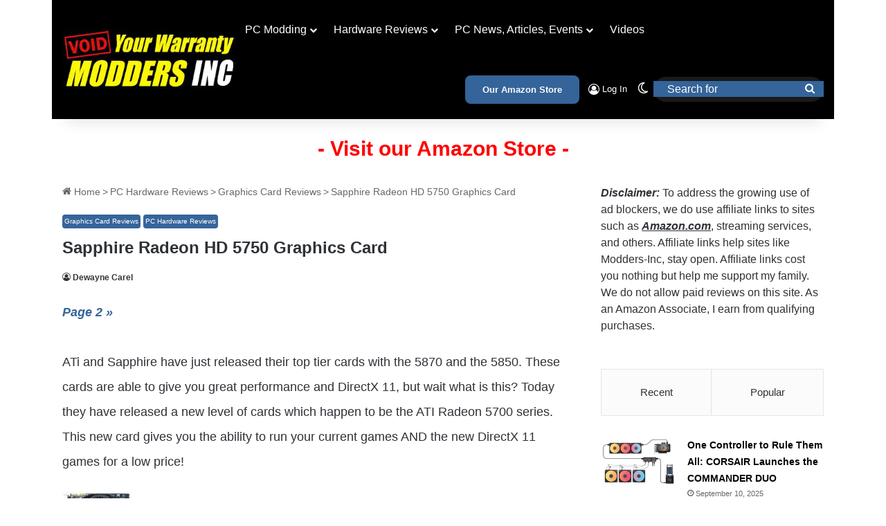

--- FILE ---
content_type: text/html; charset=UTF-8
request_url: https://www.modders-inc.com/sapphire-radeon-hd-5750-graphics-card/
body_size: 67519
content:
<!DOCTYPE html>
<html lang="en-US" class="" data-skin="light" xmlns:og="http://opengraphprotocol.org/schema/" xmlns:fb="http://www.facebook.com/2008/fbml" prefix="og: https://ogp.me/ns#">
<head><meta charset="UTF-8" /><script>if(navigator.userAgent.match(/MSIE|Internet Explorer/i)||navigator.userAgent.match(/Trident\/7\..*?rv:11/i)){var href=document.location.href;if(!href.match(/[?&]nowprocket/)){if(href.indexOf("?")==-1){if(href.indexOf("#")==-1){document.location.href=href+"?nowprocket=1"}else{document.location.href=href.replace("#","?nowprocket=1#")}}else{if(href.indexOf("#")==-1){document.location.href=href+"&nowprocket=1"}else{document.location.href=href.replace("#","&nowprocket=1#")}}}}</script><script>(()=>{class RocketLazyLoadScripts{constructor(){this.v="2.0.4",this.userEvents=["keydown","keyup","mousedown","mouseup","mousemove","mouseover","mouseout","touchmove","touchstart","touchend","touchcancel","wheel","click","dblclick","input"],this.attributeEvents=["onblur","onclick","oncontextmenu","ondblclick","onfocus","onmousedown","onmouseenter","onmouseleave","onmousemove","onmouseout","onmouseover","onmouseup","onmousewheel","onscroll","onsubmit"]}async t(){this.i(),this.o(),/iP(ad|hone)/.test(navigator.userAgent)&&this.h(),this.u(),this.l(this),this.m(),this.k(this),this.p(this),this._(),await Promise.all([this.R(),this.L()]),this.lastBreath=Date.now(),this.S(this),this.P(),this.D(),this.O(),this.M(),await this.C(this.delayedScripts.normal),await this.C(this.delayedScripts.defer),await this.C(this.delayedScripts.async),await this.T(),await this.F(),await this.j(),await this.A(),window.dispatchEvent(new Event("rocket-allScriptsLoaded")),this.everythingLoaded=!0,this.lastTouchEnd&&await new Promise(t=>setTimeout(t,500-Date.now()+this.lastTouchEnd)),this.I(),this.H(),this.U(),this.W()}i(){this.CSPIssue=sessionStorage.getItem("rocketCSPIssue"),document.addEventListener("securitypolicyviolation",t=>{this.CSPIssue||"script-src-elem"!==t.violatedDirective||"data"!==t.blockedURI||(this.CSPIssue=!0,sessionStorage.setItem("rocketCSPIssue",!0))},{isRocket:!0})}o(){window.addEventListener("pageshow",t=>{this.persisted=t.persisted,this.realWindowLoadedFired=!0},{isRocket:!0}),window.addEventListener("pagehide",()=>{this.onFirstUserAction=null},{isRocket:!0})}h(){let t;function e(e){t=e}window.addEventListener("touchstart",e,{isRocket:!0}),window.addEventListener("touchend",function i(o){o.changedTouches[0]&&t.changedTouches[0]&&Math.abs(o.changedTouches[0].pageX-t.changedTouches[0].pageX)<10&&Math.abs(o.changedTouches[0].pageY-t.changedTouches[0].pageY)<10&&o.timeStamp-t.timeStamp<200&&(window.removeEventListener("touchstart",e,{isRocket:!0}),window.removeEventListener("touchend",i,{isRocket:!0}),"INPUT"===o.target.tagName&&"text"===o.target.type||(o.target.dispatchEvent(new TouchEvent("touchend",{target:o.target,bubbles:!0})),o.target.dispatchEvent(new MouseEvent("mouseover",{target:o.target,bubbles:!0})),o.target.dispatchEvent(new PointerEvent("click",{target:o.target,bubbles:!0,cancelable:!0,detail:1,clientX:o.changedTouches[0].clientX,clientY:o.changedTouches[0].clientY})),event.preventDefault()))},{isRocket:!0})}q(t){this.userActionTriggered||("mousemove"!==t.type||this.firstMousemoveIgnored?"keyup"===t.type||"mouseover"===t.type||"mouseout"===t.type||(this.userActionTriggered=!0,this.onFirstUserAction&&this.onFirstUserAction()):this.firstMousemoveIgnored=!0),"click"===t.type&&t.preventDefault(),t.stopPropagation(),t.stopImmediatePropagation(),"touchstart"===this.lastEvent&&"touchend"===t.type&&(this.lastTouchEnd=Date.now()),"click"===t.type&&(this.lastTouchEnd=0),this.lastEvent=t.type,t.composedPath&&t.composedPath()[0].getRootNode()instanceof ShadowRoot&&(t.rocketTarget=t.composedPath()[0]),this.savedUserEvents.push(t)}u(){this.savedUserEvents=[],this.userEventHandler=this.q.bind(this),this.userEvents.forEach(t=>window.addEventListener(t,this.userEventHandler,{passive:!1,isRocket:!0})),document.addEventListener("visibilitychange",this.userEventHandler,{isRocket:!0})}U(){this.userEvents.forEach(t=>window.removeEventListener(t,this.userEventHandler,{passive:!1,isRocket:!0})),document.removeEventListener("visibilitychange",this.userEventHandler,{isRocket:!0}),this.savedUserEvents.forEach(t=>{(t.rocketTarget||t.target).dispatchEvent(new window[t.constructor.name](t.type,t))})}m(){const t="return false",e=Array.from(this.attributeEvents,t=>"data-rocket-"+t),i="["+this.attributeEvents.join("],[")+"]",o="[data-rocket-"+this.attributeEvents.join("],[data-rocket-")+"]",s=(e,i,o)=>{o&&o!==t&&(e.setAttribute("data-rocket-"+i,o),e["rocket"+i]=new Function("event",o),e.setAttribute(i,t))};new MutationObserver(t=>{for(const n of t)"attributes"===n.type&&(n.attributeName.startsWith("data-rocket-")||this.everythingLoaded?n.attributeName.startsWith("data-rocket-")&&this.everythingLoaded&&this.N(n.target,n.attributeName.substring(12)):s(n.target,n.attributeName,n.target.getAttribute(n.attributeName))),"childList"===n.type&&n.addedNodes.forEach(t=>{if(t.nodeType===Node.ELEMENT_NODE)if(this.everythingLoaded)for(const i of[t,...t.querySelectorAll(o)])for(const t of i.getAttributeNames())e.includes(t)&&this.N(i,t.substring(12));else for(const e of[t,...t.querySelectorAll(i)])for(const t of e.getAttributeNames())this.attributeEvents.includes(t)&&s(e,t,e.getAttribute(t))})}).observe(document,{subtree:!0,childList:!0,attributeFilter:[...this.attributeEvents,...e]})}I(){this.attributeEvents.forEach(t=>{document.querySelectorAll("[data-rocket-"+t+"]").forEach(e=>{this.N(e,t)})})}N(t,e){const i=t.getAttribute("data-rocket-"+e);i&&(t.setAttribute(e,i),t.removeAttribute("data-rocket-"+e))}k(t){Object.defineProperty(HTMLElement.prototype,"onclick",{get(){return this.rocketonclick||null},set(e){this.rocketonclick=e,this.setAttribute(t.everythingLoaded?"onclick":"data-rocket-onclick","this.rocketonclick(event)")}})}S(t){function e(e,i){let o=e[i];e[i]=null,Object.defineProperty(e,i,{get:()=>o,set(s){t.everythingLoaded?o=s:e["rocket"+i]=o=s}})}e(document,"onreadystatechange"),e(window,"onload"),e(window,"onpageshow");try{Object.defineProperty(document,"readyState",{get:()=>t.rocketReadyState,set(e){t.rocketReadyState=e},configurable:!0}),document.readyState="loading"}catch(t){console.log("WPRocket DJE readyState conflict, bypassing")}}l(t){this.originalAddEventListener=EventTarget.prototype.addEventListener,this.originalRemoveEventListener=EventTarget.prototype.removeEventListener,this.savedEventListeners=[],EventTarget.prototype.addEventListener=function(e,i,o){o&&o.isRocket||!t.B(e,this)&&!t.userEvents.includes(e)||t.B(e,this)&&!t.userActionTriggered||e.startsWith("rocket-")||t.everythingLoaded?t.originalAddEventListener.call(this,e,i,o):(t.savedEventListeners.push({target:this,remove:!1,type:e,func:i,options:o}),"mouseenter"!==e&&"mouseleave"!==e||t.originalAddEventListener.call(this,e,t.savedUserEvents.push,o))},EventTarget.prototype.removeEventListener=function(e,i,o){o&&o.isRocket||!t.B(e,this)&&!t.userEvents.includes(e)||t.B(e,this)&&!t.userActionTriggered||e.startsWith("rocket-")||t.everythingLoaded?t.originalRemoveEventListener.call(this,e,i,o):t.savedEventListeners.push({target:this,remove:!0,type:e,func:i,options:o})}}J(t,e){this.savedEventListeners=this.savedEventListeners.filter(i=>{let o=i.type,s=i.target||window;return e!==o||t!==s||(this.B(o,s)&&(i.type="rocket-"+o),this.$(i),!1)})}H(){EventTarget.prototype.addEventListener=this.originalAddEventListener,EventTarget.prototype.removeEventListener=this.originalRemoveEventListener,this.savedEventListeners.forEach(t=>this.$(t))}$(t){t.remove?this.originalRemoveEventListener.call(t.target,t.type,t.func,t.options):this.originalAddEventListener.call(t.target,t.type,t.func,t.options)}p(t){let e;function i(e){return t.everythingLoaded?e:e.split(" ").map(t=>"load"===t||t.startsWith("load.")?"rocket-jquery-load":t).join(" ")}function o(o){function s(e){const s=o.fn[e];o.fn[e]=o.fn.init.prototype[e]=function(){return this[0]===window&&t.userActionTriggered&&("string"==typeof arguments[0]||arguments[0]instanceof String?arguments[0]=i(arguments[0]):"object"==typeof arguments[0]&&Object.keys(arguments[0]).forEach(t=>{const e=arguments[0][t];delete arguments[0][t],arguments[0][i(t)]=e})),s.apply(this,arguments),this}}if(o&&o.fn&&!t.allJQueries.includes(o)){const e={DOMContentLoaded:[],"rocket-DOMContentLoaded":[]};for(const t in e)document.addEventListener(t,()=>{e[t].forEach(t=>t())},{isRocket:!0});o.fn.ready=o.fn.init.prototype.ready=function(i){function s(){parseInt(o.fn.jquery)>2?setTimeout(()=>i.bind(document)(o)):i.bind(document)(o)}return"function"==typeof i&&(t.realDomReadyFired?!t.userActionTriggered||t.fauxDomReadyFired?s():e["rocket-DOMContentLoaded"].push(s):e.DOMContentLoaded.push(s)),o([])},s("on"),s("one"),s("off"),t.allJQueries.push(o)}e=o}t.allJQueries=[],o(window.jQuery),Object.defineProperty(window,"jQuery",{get:()=>e,set(t){o(t)}})}P(){const t=new Map;document.write=document.writeln=function(e){const i=document.currentScript,o=document.createRange(),s=i.parentElement;let n=t.get(i);void 0===n&&(n=i.nextSibling,t.set(i,n));const c=document.createDocumentFragment();o.setStart(c,0),c.appendChild(o.createContextualFragment(e)),s.insertBefore(c,n)}}async R(){return new Promise(t=>{this.userActionTriggered?t():this.onFirstUserAction=t})}async L(){return new Promise(t=>{document.addEventListener("DOMContentLoaded",()=>{this.realDomReadyFired=!0,t()},{isRocket:!0})})}async j(){return this.realWindowLoadedFired?Promise.resolve():new Promise(t=>{window.addEventListener("load",t,{isRocket:!0})})}M(){this.pendingScripts=[];this.scriptsMutationObserver=new MutationObserver(t=>{for(const e of t)e.addedNodes.forEach(t=>{"SCRIPT"!==t.tagName||t.noModule||t.isWPRocket||this.pendingScripts.push({script:t,promise:new Promise(e=>{const i=()=>{const i=this.pendingScripts.findIndex(e=>e.script===t);i>=0&&this.pendingScripts.splice(i,1),e()};t.addEventListener("load",i,{isRocket:!0}),t.addEventListener("error",i,{isRocket:!0}),setTimeout(i,1e3)})})})}),this.scriptsMutationObserver.observe(document,{childList:!0,subtree:!0})}async F(){await this.X(),this.pendingScripts.length?(await this.pendingScripts[0].promise,await this.F()):this.scriptsMutationObserver.disconnect()}D(){this.delayedScripts={normal:[],async:[],defer:[]},document.querySelectorAll("script[type$=rocketlazyloadscript]").forEach(t=>{t.hasAttribute("data-rocket-src")?t.hasAttribute("async")&&!1!==t.async?this.delayedScripts.async.push(t):t.hasAttribute("defer")&&!1!==t.defer||"module"===t.getAttribute("data-rocket-type")?this.delayedScripts.defer.push(t):this.delayedScripts.normal.push(t):this.delayedScripts.normal.push(t)})}async _(){await this.L();let t=[];document.querySelectorAll("script[type$=rocketlazyloadscript][data-rocket-src]").forEach(e=>{let i=e.getAttribute("data-rocket-src");if(i&&!i.startsWith("data:")){i.startsWith("//")&&(i=location.protocol+i);try{const o=new URL(i).origin;o!==location.origin&&t.push({src:o,crossOrigin:e.crossOrigin||"module"===e.getAttribute("data-rocket-type")})}catch(t){}}}),t=[...new Map(t.map(t=>[JSON.stringify(t),t])).values()],this.Y(t,"preconnect")}async G(t){if(await this.K(),!0!==t.noModule||!("noModule"in HTMLScriptElement.prototype))return new Promise(e=>{let i;function o(){(i||t).setAttribute("data-rocket-status","executed"),e()}try{if(navigator.userAgent.includes("Firefox/")||""===navigator.vendor||this.CSPIssue)i=document.createElement("script"),[...t.attributes].forEach(t=>{let e=t.nodeName;"type"!==e&&("data-rocket-type"===e&&(e="type"),"data-rocket-src"===e&&(e="src"),i.setAttribute(e,t.nodeValue))}),t.text&&(i.text=t.text),t.nonce&&(i.nonce=t.nonce),i.hasAttribute("src")?(i.addEventListener("load",o,{isRocket:!0}),i.addEventListener("error",()=>{i.setAttribute("data-rocket-status","failed-network"),e()},{isRocket:!0}),setTimeout(()=>{i.isConnected||e()},1)):(i.text=t.text,o()),i.isWPRocket=!0,t.parentNode.replaceChild(i,t);else{const i=t.getAttribute("data-rocket-type"),s=t.getAttribute("data-rocket-src");i?(t.type=i,t.removeAttribute("data-rocket-type")):t.removeAttribute("type"),t.addEventListener("load",o,{isRocket:!0}),t.addEventListener("error",i=>{this.CSPIssue&&i.target.src.startsWith("data:")?(console.log("WPRocket: CSP fallback activated"),t.removeAttribute("src"),this.G(t).then(e)):(t.setAttribute("data-rocket-status","failed-network"),e())},{isRocket:!0}),s?(t.fetchPriority="high",t.removeAttribute("data-rocket-src"),t.src=s):t.src="data:text/javascript;base64,"+window.btoa(unescape(encodeURIComponent(t.text)))}}catch(i){t.setAttribute("data-rocket-status","failed-transform"),e()}});t.setAttribute("data-rocket-status","skipped")}async C(t){const e=t.shift();return e?(e.isConnected&&await this.G(e),this.C(t)):Promise.resolve()}O(){this.Y([...this.delayedScripts.normal,...this.delayedScripts.defer,...this.delayedScripts.async],"preload")}Y(t,e){this.trash=this.trash||[];let i=!0;var o=document.createDocumentFragment();t.forEach(t=>{const s=t.getAttribute&&t.getAttribute("data-rocket-src")||t.src;if(s&&!s.startsWith("data:")){const n=document.createElement("link");n.href=s,n.rel=e,"preconnect"!==e&&(n.as="script",n.fetchPriority=i?"high":"low"),t.getAttribute&&"module"===t.getAttribute("data-rocket-type")&&(n.crossOrigin=!0),t.crossOrigin&&(n.crossOrigin=t.crossOrigin),t.integrity&&(n.integrity=t.integrity),t.nonce&&(n.nonce=t.nonce),o.appendChild(n),this.trash.push(n),i=!1}}),document.head.appendChild(o)}W(){this.trash.forEach(t=>t.remove())}async T(){try{document.readyState="interactive"}catch(t){}this.fauxDomReadyFired=!0;try{await this.K(),this.J(document,"readystatechange"),document.dispatchEvent(new Event("rocket-readystatechange")),await this.K(),document.rocketonreadystatechange&&document.rocketonreadystatechange(),await this.K(),this.J(document,"DOMContentLoaded"),document.dispatchEvent(new Event("rocket-DOMContentLoaded")),await this.K(),this.J(window,"DOMContentLoaded"),window.dispatchEvent(new Event("rocket-DOMContentLoaded"))}catch(t){console.error(t)}}async A(){try{document.readyState="complete"}catch(t){}try{await this.K(),this.J(document,"readystatechange"),document.dispatchEvent(new Event("rocket-readystatechange")),await this.K(),document.rocketonreadystatechange&&document.rocketonreadystatechange(),await this.K(),this.J(window,"load"),window.dispatchEvent(new Event("rocket-load")),await this.K(),window.rocketonload&&window.rocketonload(),await this.K(),this.allJQueries.forEach(t=>t(window).trigger("rocket-jquery-load")),await this.K(),this.J(window,"pageshow");const t=new Event("rocket-pageshow");t.persisted=this.persisted,window.dispatchEvent(t),await this.K(),window.rocketonpageshow&&window.rocketonpageshow({persisted:this.persisted})}catch(t){console.error(t)}}async K(){Date.now()-this.lastBreath>45&&(await this.X(),this.lastBreath=Date.now())}async X(){return document.hidden?new Promise(t=>setTimeout(t)):new Promise(t=>requestAnimationFrame(t))}B(t,e){return e===document&&"readystatechange"===t||(e===document&&"DOMContentLoaded"===t||(e===window&&"DOMContentLoaded"===t||(e===window&&"load"===t||e===window&&"pageshow"===t)))}static run(){(new RocketLazyLoadScripts).t()}}RocketLazyLoadScripts.run()})();</script>
	
	<link rel="profile" href="https://gmpg.org/xfn/11" />
		<style></style>
	<!-- Google tag (gtag.js) consent mode dataLayer added by Site Kit -->
<script type="rocketlazyloadscript" data-rocket-type="text/javascript" id="google_gtagjs-js-consent-mode-data-layer">
/* <![CDATA[ */
window.dataLayer = window.dataLayer || [];function gtag(){dataLayer.push(arguments);}
gtag('consent', 'default', {"ad_personalization":"denied","ad_storage":"denied","ad_user_data":"denied","analytics_storage":"denied","functionality_storage":"denied","security_storage":"denied","personalization_storage":"denied","region":["AT","BE","BG","CH","CY","CZ","DE","DK","EE","ES","FI","FR","GB","GR","HR","HU","IE","IS","IT","LI","LT","LU","LV","MT","NL","NO","PL","PT","RO","SE","SI","SK"],"wait_for_update":500});
window._googlesitekitConsentCategoryMap = {"statistics":["analytics_storage"],"marketing":["ad_storage","ad_user_data","ad_personalization"],"functional":["functionality_storage","security_storage"],"preferences":["personalization_storage"]};
window._googlesitekitConsents = {"ad_personalization":"denied","ad_storage":"denied","ad_user_data":"denied","analytics_storage":"denied","functionality_storage":"denied","security_storage":"denied","personalization_storage":"denied","region":["AT","BE","BG","CH","CY","CZ","DE","DK","EE","ES","FI","FR","GB","GR","HR","HU","IE","IS","IT","LI","LT","LU","LV","MT","NL","NO","PL","PT","RO","SE","SI","SK"],"wait_for_update":500};
/* ]]> */
</script>
<!-- End Google tag (gtag.js) consent mode dataLayer added by Site Kit -->

<!-- Search Engine Optimization by Rank Math PRO - https://rankmath.com/ -->
<title>Sapphire Radeon HD 5750 Graphics Card - Modders-Inc</title>
<link crossorigin data-rocket-preload as="font" href="https://www.modders-inc.com/wp-content/themes/jannah/assets/fonts/tielabs-fonticon/tielabs-fonticon.woff2?ciufdj1" rel="preload">
<style id="wpr-usedcss">img:is([sizes=auto i],[sizes^="auto," i]){contain-intrinsic-size:3000px 1500px}:root{--tie-preset-gradient-1:linear-gradient(135deg, rgba(6, 147, 227, 1) 0%, rgb(155, 81, 224) 100%);--tie-preset-gradient-2:linear-gradient(135deg, rgb(122, 220, 180) 0%, rgb(0, 208, 130) 100%);--tie-preset-gradient-3:linear-gradient(135deg, rgba(252, 185, 0, 1) 0%, rgba(255, 105, 0, 1) 100%);--tie-preset-gradient-4:linear-gradient(135deg, rgba(255, 105, 0, 1) 0%, rgb(207, 46, 46) 100%);--tie-preset-gradient-5:linear-gradient(135deg, rgb(238, 238, 238) 0%, rgb(169, 184, 195) 100%);--tie-preset-gradient-6:linear-gradient(135deg, rgb(74, 234, 220) 0%, rgb(151, 120, 209) 20%, rgb(207, 42, 186) 40%, rgb(238, 44, 130) 60%, rgb(251, 105, 98) 80%, rgb(254, 248, 76) 100%);--tie-preset-gradient-7:linear-gradient(135deg, rgb(255, 206, 236) 0%, rgb(152, 150, 240) 100%);--tie-preset-gradient-8:linear-gradient(135deg, rgb(254, 205, 165) 0%, rgb(254, 45, 45) 50%, rgb(107, 0, 62) 100%);--tie-preset-gradient-9:linear-gradient(135deg, rgb(255, 203, 112) 0%, rgb(199, 81, 192) 50%, rgb(65, 88, 208) 100%);--tie-preset-gradient-10:linear-gradient(135deg, rgb(255, 245, 203) 0%, rgb(182, 227, 212) 50%, rgb(51, 167, 181) 100%);--tie-preset-gradient-11:linear-gradient(135deg, rgb(202, 248, 128) 0%, rgb(113, 206, 126) 100%);--tie-preset-gradient-12:linear-gradient(135deg, rgb(2, 3, 129) 0%, rgb(40, 116, 252) 100%);--tie-preset-gradient-13:linear-gradient(135deg, #4D34FA, #ad34fa);--tie-preset-gradient-14:linear-gradient(135deg, #0057FF, #31B5FF);--tie-preset-gradient-15:linear-gradient(135deg, #FF007A, #FF81BD);--tie-preset-gradient-16:linear-gradient(135deg, #14111E, #4B4462);--tie-preset-gradient-17:linear-gradient(135deg, #F32758, #FFC581);--main-nav-background:#1f2024;--main-nav-secondry-background:rgba(0, 0, 0, .2);--main-nav-primary-color:#0088ff;--main-nav-contrast-primary-color:#FFFFFF;--main-nav-text-color:#FFFFFF;--main-nav-secondry-text-color:rgba(225, 255, 255, .5);--main-nav-main-border-color:rgba(255, 255, 255, .07);--main-nav-secondry-border-color:rgba(255, 255, 255, .04);--tie-buttons-radius:8px}img.emoji{display:inline!important;border:none!important;box-shadow:none!important;height:1em!important;width:1em!important;margin:0 .07em!important;vertical-align:-.1em!important;background:0 0!important;padding:0!important}:where(.wp-block-button__link){border-radius:9999px;box-shadow:none;padding:calc(.667em + 2px) calc(1.333em + 2px);text-decoration:none}:root :where(.wp-block-button .wp-block-button__link.is-style-outline),:root :where(.wp-block-button.is-style-outline>.wp-block-button__link){border:2px solid;padding:.667em 1.333em}:root :where(.wp-block-button .wp-block-button__link.is-style-outline:not(.has-text-color)),:root :where(.wp-block-button.is-style-outline>.wp-block-button__link:not(.has-text-color)){color:currentColor}:root :where(.wp-block-button .wp-block-button__link.is-style-outline:not(.has-background)),:root :where(.wp-block-button.is-style-outline>.wp-block-button__link:not(.has-background)){background-color:initial;background-image:none}:where(.wp-block-calendar table:not(.has-background) th){background:#ddd}:where(.wp-block-columns){margin-bottom:1.75em}:where(.wp-block-columns.has-background){padding:1.25em 2.375em}:where(.wp-block-post-comments input[type=submit]){border:none}:where(.wp-block-cover-image:not(.has-text-color)),:where(.wp-block-cover:not(.has-text-color)){color:#fff}:where(.wp-block-cover-image.is-light:not(.has-text-color)),:where(.wp-block-cover.is-light:not(.has-text-color)){color:#000}:root :where(.wp-block-cover h1:not(.has-text-color)),:root :where(.wp-block-cover h2:not(.has-text-color)),:root :where(.wp-block-cover h3:not(.has-text-color)),:root :where(.wp-block-cover h4:not(.has-text-color)),:root :where(.wp-block-cover h5:not(.has-text-color)),:root :where(.wp-block-cover h6:not(.has-text-color)),:root :where(.wp-block-cover p:not(.has-text-color)){color:inherit}:where(.wp-block-file){margin-bottom:1.5em}:where(.wp-block-file__button){border-radius:2em;display:inline-block;padding:.5em 1em}:where(.wp-block-file__button):is(a):active,:where(.wp-block-file__button):is(a):focus,:where(.wp-block-file__button):is(a):hover,:where(.wp-block-file__button):is(a):visited{box-shadow:none;color:#fff;opacity:.85;text-decoration:none}.wp-block-gallery:not(.has-nested-images){display:flex;flex-wrap:wrap;list-style-type:none;margin:0;padding:0}:where(.wp-block-group.wp-block-group-is-layout-constrained){position:relative}:root :where(.wp-block-image.is-style-rounded img,.wp-block-image .is-style-rounded img){border-radius:9999px}:where(.wp-block-latest-comments:not([style*=line-height] .wp-block-latest-comments__comment)){line-height:1.1}:where(.wp-block-latest-comments:not([style*=line-height] .wp-block-latest-comments__comment-excerpt p)){line-height:1.8}:root :where(.wp-block-latest-posts.is-grid){padding:0}:root :where(.wp-block-latest-posts.wp-block-latest-posts__list){padding-left:0}ol,ul{box-sizing:border-box}:root :where(.wp-block-list.has-background){padding:1.25em 2.375em}:where(.wp-block-navigation.has-background .wp-block-navigation-item a:not(.wp-element-button)),:where(.wp-block-navigation.has-background .wp-block-navigation-submenu a:not(.wp-element-button)){padding:.5em 1em}:where(.wp-block-navigation .wp-block-navigation__submenu-container .wp-block-navigation-item a:not(.wp-element-button)),:where(.wp-block-navigation .wp-block-navigation__submenu-container .wp-block-navigation-submenu a:not(.wp-element-button)),:where(.wp-block-navigation .wp-block-navigation__submenu-container .wp-block-navigation-submenu button.wp-block-navigation-item__content),:where(.wp-block-navigation .wp-block-navigation__submenu-container .wp-block-pages-list__item button.wp-block-navigation-item__content){padding:.5em 1em}:root :where(p.has-background){padding:1.25em 2.375em}:where(p.has-text-color:not(.has-link-color)) a{color:inherit}:where(.wp-block-post-comments-form) input:not([type=submit]),:where(.wp-block-post-comments-form) textarea{border:1px solid #949494;font-family:inherit;font-size:1em}:where(.wp-block-post-comments-form) input:where(:not([type=submit]):not([type=checkbox])),:where(.wp-block-post-comments-form) textarea{padding:calc(.667em + 2px)}:where(.wp-block-post-excerpt){box-sizing:border-box;margin-bottom:var(--wp--style--block-gap);margin-top:var(--wp--style--block-gap)}:where(.wp-block-preformatted.has-background){padding:1.25em 2.375em}:where(.wp-block-search__button){border:1px solid #ccc;padding:6px 10px}:where(.wp-block-search__input){font-family:inherit;font-size:inherit;font-style:inherit;font-weight:inherit;letter-spacing:inherit;line-height:inherit;text-transform:inherit}:where(.wp-block-search__button-inside .wp-block-search__inside-wrapper){border:1px solid #949494;box-sizing:border-box;padding:4px}:where(.wp-block-search__button-inside .wp-block-search__inside-wrapper) .wp-block-search__input{border:none;border-radius:0;padding:0 4px}:where(.wp-block-search__button-inside .wp-block-search__inside-wrapper) .wp-block-search__input:focus{outline:0}:where(.wp-block-search__button-inside .wp-block-search__inside-wrapper) :where(.wp-block-search__button){padding:4px 8px}:root :where(.wp-block-separator.is-style-dots){height:auto;line-height:1;text-align:center}:root :where(.wp-block-separator.is-style-dots):before{color:currentColor;content:"···";font-family:serif;font-size:1.5em;letter-spacing:2em;padding-left:2em}:root :where(.wp-block-site-logo.is-style-rounded){border-radius:9999px}:where(.wp-block-social-links:not(.is-style-logos-only)) .wp-social-link{background-color:#f0f0f0;color:#444}:where(.wp-block-social-links:not(.is-style-logos-only)) .wp-social-link-amazon{background-color:#f90;color:#fff}:where(.wp-block-social-links:not(.is-style-logos-only)) .wp-social-link-bandcamp{background-color:#1ea0c3;color:#fff}:where(.wp-block-social-links:not(.is-style-logos-only)) .wp-social-link-behance{background-color:#0757fe;color:#fff}:where(.wp-block-social-links:not(.is-style-logos-only)) .wp-social-link-bluesky{background-color:#0a7aff;color:#fff}:where(.wp-block-social-links:not(.is-style-logos-only)) .wp-social-link-codepen{background-color:#1e1f26;color:#fff}:where(.wp-block-social-links:not(.is-style-logos-only)) .wp-social-link-deviantart{background-color:#02e49b;color:#fff}:where(.wp-block-social-links:not(.is-style-logos-only)) .wp-social-link-discord{background-color:#5865f2;color:#fff}:where(.wp-block-social-links:not(.is-style-logos-only)) .wp-social-link-dribbble{background-color:#e94c89;color:#fff}:where(.wp-block-social-links:not(.is-style-logos-only)) .wp-social-link-dropbox{background-color:#4280ff;color:#fff}:where(.wp-block-social-links:not(.is-style-logos-only)) .wp-social-link-etsy{background-color:#f45800;color:#fff}:where(.wp-block-social-links:not(.is-style-logos-only)) .wp-social-link-facebook{background-color:#0866ff;color:#fff}:where(.wp-block-social-links:not(.is-style-logos-only)) .wp-social-link-fivehundredpx{background-color:#000;color:#fff}:where(.wp-block-social-links:not(.is-style-logos-only)) .wp-social-link-flickr{background-color:#0461dd;color:#fff}:where(.wp-block-social-links:not(.is-style-logos-only)) .wp-social-link-foursquare{background-color:#e65678;color:#fff}:where(.wp-block-social-links:not(.is-style-logos-only)) .wp-social-link-github{background-color:#24292d;color:#fff}:where(.wp-block-social-links:not(.is-style-logos-only)) .wp-social-link-goodreads{background-color:#eceadd;color:#382110}:where(.wp-block-social-links:not(.is-style-logos-only)) .wp-social-link-google{background-color:#ea4434;color:#fff}:where(.wp-block-social-links:not(.is-style-logos-only)) .wp-social-link-gravatar{background-color:#1d4fc4;color:#fff}:where(.wp-block-social-links:not(.is-style-logos-only)) .wp-social-link-instagram{background-color:#f00075;color:#fff}:where(.wp-block-social-links:not(.is-style-logos-only)) .wp-social-link-lastfm{background-color:#e21b24;color:#fff}:where(.wp-block-social-links:not(.is-style-logos-only)) .wp-social-link-linkedin{background-color:#0d66c2;color:#fff}:where(.wp-block-social-links:not(.is-style-logos-only)) .wp-social-link-mastodon{background-color:#3288d4;color:#fff}:where(.wp-block-social-links:not(.is-style-logos-only)) .wp-social-link-medium{background-color:#000;color:#fff}:where(.wp-block-social-links:not(.is-style-logos-only)) .wp-social-link-meetup{background-color:#f6405f;color:#fff}:where(.wp-block-social-links:not(.is-style-logos-only)) .wp-social-link-patreon{background-color:#000;color:#fff}:where(.wp-block-social-links:not(.is-style-logos-only)) .wp-social-link-pinterest{background-color:#e60122;color:#fff}:where(.wp-block-social-links:not(.is-style-logos-only)) .wp-social-link-pocket{background-color:#ef4155;color:#fff}:where(.wp-block-social-links:not(.is-style-logos-only)) .wp-social-link-reddit{background-color:#ff4500;color:#fff}:where(.wp-block-social-links:not(.is-style-logos-only)) .wp-social-link-skype{background-color:#0478d7;color:#fff}:where(.wp-block-social-links:not(.is-style-logos-only)) .wp-social-link-snapchat{background-color:#fefc00;color:#fff;stroke:#000}:where(.wp-block-social-links:not(.is-style-logos-only)) .wp-social-link-soundcloud{background-color:#ff5600;color:#fff}:where(.wp-block-social-links:not(.is-style-logos-only)) .wp-social-link-spotify{background-color:#1bd760;color:#fff}:where(.wp-block-social-links:not(.is-style-logos-only)) .wp-social-link-telegram{background-color:#2aabee;color:#fff}:where(.wp-block-social-links:not(.is-style-logos-only)) .wp-social-link-threads{background-color:#000;color:#fff}:where(.wp-block-social-links:not(.is-style-logos-only)) .wp-social-link-tiktok{background-color:#000;color:#fff}:where(.wp-block-social-links:not(.is-style-logos-only)) .wp-social-link-tumblr{background-color:#011835;color:#fff}:where(.wp-block-social-links:not(.is-style-logos-only)) .wp-social-link-twitch{background-color:#6440a4;color:#fff}:where(.wp-block-social-links:not(.is-style-logos-only)) .wp-social-link-twitter{background-color:#1da1f2;color:#fff}:where(.wp-block-social-links:not(.is-style-logos-only)) .wp-social-link-vimeo{background-color:#1eb7ea;color:#fff}:where(.wp-block-social-links:not(.is-style-logos-only)) .wp-social-link-vk{background-color:#4680c2;color:#fff}:where(.wp-block-social-links:not(.is-style-logos-only)) .wp-social-link-wordpress{background-color:#3499cd;color:#fff}:where(.wp-block-social-links:not(.is-style-logos-only)) .wp-social-link-whatsapp{background-color:#25d366;color:#fff}:where(.wp-block-social-links:not(.is-style-logos-only)) .wp-social-link-x{background-color:#000;color:#fff}:where(.wp-block-social-links:not(.is-style-logos-only)) .wp-social-link-yelp{background-color:#d32422;color:#fff}:where(.wp-block-social-links:not(.is-style-logos-only)) .wp-social-link-youtube{background-color:red;color:#fff}:where(.wp-block-social-links.is-style-logos-only) .wp-social-link{background:0 0}:where(.wp-block-social-links.is-style-logos-only) .wp-social-link svg{height:1.25em;width:1.25em}:where(.wp-block-social-links.is-style-logos-only) .wp-social-link-amazon{color:#f90}:where(.wp-block-social-links.is-style-logos-only) .wp-social-link-bandcamp{color:#1ea0c3}:where(.wp-block-social-links.is-style-logos-only) .wp-social-link-behance{color:#0757fe}:where(.wp-block-social-links.is-style-logos-only) .wp-social-link-bluesky{color:#0a7aff}:where(.wp-block-social-links.is-style-logos-only) .wp-social-link-codepen{color:#1e1f26}:where(.wp-block-social-links.is-style-logos-only) .wp-social-link-deviantart{color:#02e49b}:where(.wp-block-social-links.is-style-logos-only) .wp-social-link-discord{color:#5865f2}:where(.wp-block-social-links.is-style-logos-only) .wp-social-link-dribbble{color:#e94c89}:where(.wp-block-social-links.is-style-logos-only) .wp-social-link-dropbox{color:#4280ff}:where(.wp-block-social-links.is-style-logos-only) .wp-social-link-etsy{color:#f45800}:where(.wp-block-social-links.is-style-logos-only) .wp-social-link-facebook{color:#0866ff}:where(.wp-block-social-links.is-style-logos-only) .wp-social-link-fivehundredpx{color:#000}:where(.wp-block-social-links.is-style-logos-only) .wp-social-link-flickr{color:#0461dd}:where(.wp-block-social-links.is-style-logos-only) .wp-social-link-foursquare{color:#e65678}:where(.wp-block-social-links.is-style-logos-only) .wp-social-link-github{color:#24292d}:where(.wp-block-social-links.is-style-logos-only) .wp-social-link-goodreads{color:#382110}:where(.wp-block-social-links.is-style-logos-only) .wp-social-link-google{color:#ea4434}:where(.wp-block-social-links.is-style-logos-only) .wp-social-link-gravatar{color:#1d4fc4}:where(.wp-block-social-links.is-style-logos-only) .wp-social-link-instagram{color:#f00075}:where(.wp-block-social-links.is-style-logos-only) .wp-social-link-lastfm{color:#e21b24}:where(.wp-block-social-links.is-style-logos-only) .wp-social-link-linkedin{color:#0d66c2}:where(.wp-block-social-links.is-style-logos-only) .wp-social-link-mastodon{color:#3288d4}:where(.wp-block-social-links.is-style-logos-only) .wp-social-link-medium{color:#000}:where(.wp-block-social-links.is-style-logos-only) .wp-social-link-meetup{color:#f6405f}:where(.wp-block-social-links.is-style-logos-only) .wp-social-link-patreon{color:#000}:where(.wp-block-social-links.is-style-logos-only) .wp-social-link-pinterest{color:#e60122}:where(.wp-block-social-links.is-style-logos-only) .wp-social-link-pocket{color:#ef4155}:where(.wp-block-social-links.is-style-logos-only) .wp-social-link-reddit{color:#ff4500}:where(.wp-block-social-links.is-style-logos-only) .wp-social-link-skype{color:#0478d7}:where(.wp-block-social-links.is-style-logos-only) .wp-social-link-snapchat{color:#fff;stroke:#000}:where(.wp-block-social-links.is-style-logos-only) .wp-social-link-soundcloud{color:#ff5600}:where(.wp-block-social-links.is-style-logos-only) .wp-social-link-spotify{color:#1bd760}:where(.wp-block-social-links.is-style-logos-only) .wp-social-link-telegram{color:#2aabee}:where(.wp-block-social-links.is-style-logos-only) .wp-social-link-threads{color:#000}:where(.wp-block-social-links.is-style-logos-only) .wp-social-link-tiktok{color:#000}:where(.wp-block-social-links.is-style-logos-only) .wp-social-link-tumblr{color:#011835}:where(.wp-block-social-links.is-style-logos-only) .wp-social-link-twitch{color:#6440a4}:where(.wp-block-social-links.is-style-logos-only) .wp-social-link-twitter{color:#1da1f2}:where(.wp-block-social-links.is-style-logos-only) .wp-social-link-vimeo{color:#1eb7ea}:where(.wp-block-social-links.is-style-logos-only) .wp-social-link-vk{color:#4680c2}:where(.wp-block-social-links.is-style-logos-only) .wp-social-link-whatsapp{color:#25d366}:where(.wp-block-social-links.is-style-logos-only) .wp-social-link-wordpress{color:#3499cd}:where(.wp-block-social-links.is-style-logos-only) .wp-social-link-x{color:#000}:where(.wp-block-social-links.is-style-logos-only) .wp-social-link-yelp{color:#d32422}:where(.wp-block-social-links.is-style-logos-only) .wp-social-link-youtube{color:red}:root :where(.wp-block-social-links .wp-social-link a){padding:.25em}:root :where(.wp-block-social-links.is-style-logos-only .wp-social-link a){padding:0}:root :where(.wp-block-social-links.is-style-pill-shape .wp-social-link a){padding-left:.6666666667em;padding-right:.6666666667em}:root :where(.wp-block-tag-cloud.is-style-outline){display:flex;flex-wrap:wrap;gap:1ch}:root :where(.wp-block-tag-cloud.is-style-outline a){border:1px solid;font-size:unset!important;margin-right:0;padding:1ch 2ch;text-decoration:none!important}:root :where(.wp-block-table-of-contents){box-sizing:border-box}:where(.wp-block-term-description){box-sizing:border-box;margin-bottom:var(--wp--style--block-gap);margin-top:var(--wp--style--block-gap)}:where(pre.wp-block-verse){font-family:inherit}.entry-content{counter-reset:footnotes}:root{--wp--preset--font-size--normal:16px;--wp--preset--font-size--huge:42px}.screen-reader-text{border:0;clip-path:inset(50%);height:1px;margin:-1px;overflow:hidden;padding:0;position:absolute;width:1px;word-wrap:normal!important}.screen-reader-text:focus{background-color:#ddd;clip-path:none;color:#444;display:block;font-size:1em;height:auto;left:5px;line-height:normal;padding:15px 23px 14px;text-decoration:none;top:5px;width:auto;z-index:100000}html :where(.has-border-color){border-style:solid}html :where([style*=border-top-color]){border-top-style:solid}html :where([style*=border-right-color]){border-right-style:solid}html :where([style*=border-bottom-color]){border-bottom-style:solid}html :where([style*=border-left-color]){border-left-style:solid}html :where([style*=border-width]){border-style:solid}html :where([style*=border-top-width]){border-top-style:solid}html :where([style*=border-right-width]){border-right-style:solid}html :where([style*=border-bottom-width]){border-bottom-style:solid}html :where([style*=border-left-width]){border-left-style:solid}html :where(img[class*=wp-image-]){height:auto;max-width:100%}:where(figure){margin:0 0 1em}html :where(.is-position-sticky){--wp-admin--admin-bar--position-offset:var(--wp-admin--admin-bar--height,0px)}@media screen and (max-width:600px){html :where(.is-position-sticky){--wp-admin--admin-bar--position-offset:0px}}:root :where(.wp-block-image figcaption){color:#555;font-size:13px;text-align:center}:where(.wp-block-group.has-background){padding:1.25em 2.375em}:root :where(.wp-block-template-part.has-background){margin-bottom:0;margin-top:0;padding:1.25em 2.375em}:root{--wp--preset--aspect-ratio--square:1;--wp--preset--aspect-ratio--4-3:4/3;--wp--preset--aspect-ratio--3-4:3/4;--wp--preset--aspect-ratio--3-2:3/2;--wp--preset--aspect-ratio--2-3:2/3;--wp--preset--aspect-ratio--16-9:16/9;--wp--preset--aspect-ratio--9-16:9/16;--wp--preset--color--black:#000000;--wp--preset--color--cyan-bluish-gray:#abb8c3;--wp--preset--color--white:#ffffff;--wp--preset--color--pale-pink:#f78da7;--wp--preset--color--vivid-red:#cf2e2e;--wp--preset--color--luminous-vivid-orange:#ff6900;--wp--preset--color--luminous-vivid-amber:#fcb900;--wp--preset--color--light-green-cyan:#7bdcb5;--wp--preset--color--vivid-green-cyan:#00d084;--wp--preset--color--pale-cyan-blue:#8ed1fc;--wp--preset--color--vivid-cyan-blue:#0693e3;--wp--preset--color--vivid-purple:#9b51e0;--wp--preset--color--global-color:#346499;--wp--preset--gradient--vivid-cyan-blue-to-vivid-purple:linear-gradient(135deg,rgba(6, 147, 227, 1) 0%,rgb(155, 81, 224) 100%);--wp--preset--gradient--light-green-cyan-to-vivid-green-cyan:linear-gradient(135deg,rgb(122, 220, 180) 0%,rgb(0, 208, 130) 100%);--wp--preset--gradient--luminous-vivid-amber-to-luminous-vivid-orange:linear-gradient(135deg,rgba(252, 185, 0, 1) 0%,rgba(255, 105, 0, 1) 100%);--wp--preset--gradient--luminous-vivid-orange-to-vivid-red:linear-gradient(135deg,rgba(255, 105, 0, 1) 0%,rgb(207, 46, 46) 100%);--wp--preset--gradient--very-light-gray-to-cyan-bluish-gray:linear-gradient(135deg,rgb(238, 238, 238) 0%,rgb(169, 184, 195) 100%);--wp--preset--gradient--cool-to-warm-spectrum:linear-gradient(135deg,rgb(74, 234, 220) 0%,rgb(151, 120, 209) 20%,rgb(207, 42, 186) 40%,rgb(238, 44, 130) 60%,rgb(251, 105, 98) 80%,rgb(254, 248, 76) 100%);--wp--preset--gradient--blush-light-purple:linear-gradient(135deg,rgb(255, 206, 236) 0%,rgb(152, 150, 240) 100%);--wp--preset--gradient--blush-bordeaux:linear-gradient(135deg,rgb(254, 205, 165) 0%,rgb(254, 45, 45) 50%,rgb(107, 0, 62) 100%);--wp--preset--gradient--luminous-dusk:linear-gradient(135deg,rgb(255, 203, 112) 0%,rgb(199, 81, 192) 50%,rgb(65, 88, 208) 100%);--wp--preset--gradient--pale-ocean:linear-gradient(135deg,rgb(255, 245, 203) 0%,rgb(182, 227, 212) 50%,rgb(51, 167, 181) 100%);--wp--preset--gradient--electric-grass:linear-gradient(135deg,rgb(202, 248, 128) 0%,rgb(113, 206, 126) 100%);--wp--preset--gradient--midnight:linear-gradient(135deg,rgb(2, 3, 129) 0%,rgb(40, 116, 252) 100%);--wp--preset--font-size--small:13px;--wp--preset--font-size--medium:20px;--wp--preset--font-size--large:36px;--wp--preset--font-size--x-large:42px;--wp--preset--spacing--20:0.44rem;--wp--preset--spacing--30:0.67rem;--wp--preset--spacing--40:1rem;--wp--preset--spacing--50:1.5rem;--wp--preset--spacing--60:2.25rem;--wp--preset--spacing--70:3.38rem;--wp--preset--spacing--80:5.06rem;--wp--preset--shadow--natural:6px 6px 9px rgba(0, 0, 0, .2);--wp--preset--shadow--deep:12px 12px 50px rgba(0, 0, 0, .4);--wp--preset--shadow--sharp:6px 6px 0px rgba(0, 0, 0, .2);--wp--preset--shadow--outlined:6px 6px 0px -3px rgba(255, 255, 255, 1),6px 6px rgba(0, 0, 0, 1);--wp--preset--shadow--crisp:6px 6px 0px rgba(0, 0, 0, 1)}:where(.is-layout-flex){gap:.5em}:where(.is-layout-grid){gap:.5em}:where(.wp-block-post-template.is-layout-flex){gap:1.25em}:where(.wp-block-post-template.is-layout-grid){gap:1.25em}:where(.wp-block-columns.is-layout-flex){gap:2em}:where(.wp-block-columns.is-layout-grid){gap:2em}:root :where(.wp-block-pullquote){font-size:1.5em;line-height:1.6}:root{--brand-color:#0669ff;--dark-brand-color:#0051cc;--bright-color:#FFF;--base-color:#2c2f34}html{-ms-touch-action:manipulation;touch-action:manipulation;-webkit-text-size-adjust:100%;-ms-text-size-adjust:100%}article,aside,footer,header,main,nav,section{display:block}canvas,progress,video{display:inline-block}progress{vertical-align:baseline}[hidden],template{display:none}a{background-color:transparent}a:active,a:hover{outline-width:0}b,strong{font-weight:inherit}b,strong{font-weight:600}mark{background-color:#ff0;color:#000}small{font-size:80%}sup{font-size:75%;line-height:0;position:relative;vertical-align:baseline}sup{top:-.5em}img{border-style:none}svg:not(:root){overflow:hidden}button,input,select,textarea{font:inherit}optgroup{font-weight:700}button,input,select{overflow:visible}button,input,select,textarea{margin:0}button,select{text-transform:none}[type=button],[type=submit],button{cursor:pointer}[disabled]{cursor:default}[type=submit],button,html [type=button]{-webkit-appearance:button}button::-moz-focus-inner,input::-moz-focus-inner{border:0;padding:0}button:-moz-focusring,input:-moz-focusring{outline:ButtonText dotted 1px}fieldset{border:1px solid silver;margin:0 2px;padding:.35em .625em .75em}legend{box-sizing:border-box;color:inherit;display:table;max-width:100%;padding:0;white-space:normal}textarea{overflow:auto}[type=checkbox],[type=radio]{box-sizing:border-box;padding:0}[type=number]::-webkit-inner-spin-button,[type=number]::-webkit-outer-spin-button{height:auto}[type=search]{-webkit-appearance:textfield}[type=search]::-webkit-search-cancel-button,[type=search]::-webkit-search-decoration{-webkit-appearance:none}*{padding:0;margin:0;list-style:none;border:0;outline:0;box-sizing:border-box}:after,:before{box-sizing:border-box}body{background:#f7f7f7;color:var(--base-color);font-family:-apple-system,BlinkMacSystemFont,"Segoe UI",Roboto,Oxygen,Oxygen-Sans,Ubuntu,Cantarell,"Helvetica Neue","Open Sans",Arial,sans-serif;font-size:13px;line-height:21px}.the-subtitle,h1,h3{line-height:1.4;font-weight:600}h1{font-size:41px;font-weight:700}h3{font-size:23px}.the-subtitle{font-size:17px}a{color:var(--base-color);text-decoration:none;transition:.15s}a:hover{color:var(--brand-color)}embed,img,object{max-width:100%;height:auto}iframe{max-width:100%}p{line-height:1.7}.screen-reader-text{clip:rect(1px,1px,1px,1px);position:absolute!important;height:1px;width:1px;overflow:hidden}.stream-title{margin-bottom:3px;font-size:11px;color:#a5a5a5;display:block}.stream-item{text-align:center;position:relative;z-index:2;margin:20px 0;padding:0}.stream-item iframe{margin:0 auto}.stream-item img{max-width:100%;width:auto;height:auto;margin:0 auto;display:inline-block;vertical-align:middle}@media (max-width:768px){.hide_breaking_news #top-nav{display:none!important}}.tie-icon:before,[class*=" tie-icon-"],[class^=tie-icon-]{font-family:tiefonticon!important;speak:never;font-style:normal;font-weight:400;font-variant:normal;text-transform:none;line-height:1;-webkit-font-smoothing:antialiased;-moz-osx-font-smoothing:grayscale;display:inline-block}#autocomplete-suggestions,.tie-popup{display:none}.container{margin-right:auto;margin-left:auto;padding-left:15px;padding-right:15px}.container:after{content:"";display:table;clear:both}@media (min-width:1200px){.container{max-width:1200px}}.tie-row{margin-left:-15px;margin-right:-15px}.tie-row:after{content:"";display:table;clear:both}.tie-col-md-12,.tie-col-md-4,.tie-col-md-8,.tie-col-sm-4,.tie-col-xs-12{position:relative;min-height:1px;padding-left:15px;padding-right:15px}.tie-col-xs-12{float:left}.tie-col-xs-12{width:100%}@media (min-width:768px){.container{width:100%}.tie-col-sm-4{float:left}.tie-col-sm-4{width:33.3333333333%}}@media (min-width:992px){.tie-col-md-12,.tie-col-md-4,.tie-col-md-8{float:left}.tie-col-md-4{width:33.3333333333%}.tie-col-md-8{width:66.6666666667%}.tie-col-md-12{width:100%}.boxed-layout #main-nav.fixed-nav,.boxed-layout #tie-wrapper{width:95%}}.fullwidth{width:100%!important}.clearfix:after,.clearfix:before{content:" ";display:block;height:0;overflow:hidden}.clearfix:after{clear:both}#tie-wrapper,.tie-container{height:100%;min-height:650px}.tie-container{position:relative;overflow:hidden}#tie-wrapper{background:#fff;position:relative;z-index:108;height:100%;margin:0 auto}.container-wrapper{background:#fff;border:1px solid rgba(0,0,0,.1);border-radius:2px;padding:30px}#content{margin-top:30px}.site-content{-ms-word-wrap:break-word;word-wrap:break-word}.boxed-layout #tie-wrapper,.boxed-layout .fixed-nav{max-width:1230px}@media (min-width:992px){.border-layout #tie-container{margin:25px}.border-layout:after,.border-layout:before{background:inherit;content:"";display:block;height:25px;left:0;bottom:0;position:fixed;width:100%;z-index:110}.border-layout:before{top:0;bottom:auto}.border-layout.admin-bar:before{top:32px}.border-layout #main-nav.fixed-nav{left:25px;right:25px;width:calc(100% - 50px)}}.theme-header{background:#fff;position:relative;z-index:999}.theme-header:after{content:"";display:table;clear:both}.theme-header.has-shadow{box-shadow:rgba(0,0,0,.1) 0 25px 20px -20px}.is-stretch-header .container{max-width:100%}#menu-components-wrap{display:flex;justify-content:space-between;width:100%;flex-wrap:wrap}.header-layout-4 #menu-components-wrap{justify-content:flex-start}.header-layout-4 #menu-components-wrap .main-menu-wrap{flex-grow:2}.header-layout-4 #menu-components-wrap .flex-placeholder{flex-grow:1}#logo{margin-top:40px;margin-bottom:40px;display:block;float:left}#logo img{vertical-align:middle}#logo a{display:inline-block}@media (max-width:991px){#content{margin-top:15px}#theme-header.has-normal-width-logo #logo{margin:14px 0!important;text-align:left;line-height:1}#theme-header.has-normal-width-logo #logo img{width:auto;height:auto;max-width:190px}#theme-header.mobile-header-centered.header-layout-1 .header-layout-1-logo{width:auto!important}#theme-header.mobile-header-centered #logo{float:none;text-align:center}}.components{display:flex;align-items:center;justify-content:end}.components>li{position:relative}.components>li.social-icons-item{margin:0}.components>li>a{display:block;position:relative;width:30px;text-align:center;font-size:16px;white-space:nowrap}.components>li:hover>a,.components>li>a:hover{z-index:2}.components .search-bar form{width:auto;background:rgba(255,255,255,.1);line-height:36px;border-radius:50px;position:relative}.main-nav-light .main-nav .components .search-bar form,.top-nav-light .top-nav .components .search-bar form{background:rgba(0,0,0,.05)}.components #search-input{border:0;width:100%;background:0 0;padding:0 35px 0 20px;border-radius:0;font-size:inherit}.components #search-submit{position:absolute;right:0;top:0;width:40px;line-height:inherit;color:#777;background:0 0;font-size:15px;padding:0;transition:color .15s;border:none}.components #search-submit:hover{color:var(--brand-color)}#search-submit .tie-icon-spinner{color:#fff;cursor:default;animation:3s linear infinite tie-spin}.popup-login-icon.has-title a{width:auto;padding:0 8px}.popup-login-icon.has-title span{line-height:unset;float:left}.popup-login-icon.has-title .login-title{position:relative;font-size:13px;padding-left:4px}.components .tie-weather-widget{color:var(--base-color)}.main-nav-dark .main-nav .tie-weather-widget{color:#fff}.top-nav-dark .top-nav .tie-weather-widget{color:#ccc}.custom-menu-button{padding-right:5px}.custom-menu-button .button{font-size:13px;display:inline-block;line-height:21px;width:auto}.header-layout-1 #menu-components-wrap{display:flex;justify-content:flex-end}.header-layout-1 .main-menu-wrapper{display:table;width:100%}.header-layout-1 #logo{line-height:1;float:left;margin-top:20px;margin-bottom:20px}.header-layout-1 .header-layout-1-logo{display:table-cell;vertical-align:middle;float:none}@media (max-width:991px){.header-layout-1 .main-menu-wrapper,.logo-container{border-width:0;display:flex;flex-flow:row nowrap;align-items:center;justify-content:space-between}}.mobile-header-components{display:none;z-index:10;height:30px;line-height:30px;flex-wrap:nowrap;flex:1 1 0%}.mobile-header-components .components{float:none;display:flex!important;justify-content:flex-start}.mobile-header-components .components li.custom-menu-link{display:inline-block;float:none}.mobile-header-components .components li.custom-menu-link>a{width:20px;padding-bottom:15px}.header-layout-1.main-nav-dark .mobile-header-components .components li.custom-menu-link>a{color:#fff}.mobile-header-components [class*=" tie-icon-"],.mobile-header-components [class^=tie-icon-]{font-size:18px;width:20px;height:20px;vertical-align:middle}.mobile-header-components .tie-mobile-menu-icon{font-size:20px}.mobile-header-components .nav-icon{display:inline-block;width:20px;height:2px;background-color:var(--base-color);position:relative;top:-4px;transition:background .4s ease}.mobile-header-components .nav-icon:after,.mobile-header-components .nav-icon:before{position:absolute;right:0;background-color:var(--base-color);content:"";display:block;width:100%;height:100%;transition:transform .4s,background .4s,right .2s ease;transform:translateZ(0);backface-visibility:hidden}.mobile-header-components .nav-icon:before{transform:translateY(-7px)}.mobile-header-components .nav-icon:after{transform:translateY(7px)}.dark-skin .mobile-header-components .nav-icon,.dark-skin .mobile-header-components .nav-icon:after,.dark-skin .mobile-header-components .nav-icon:before,.main-nav-dark.header-layout-1 .mobile-header-components .nav-icon,.main-nav-dark.header-layout-1 .mobile-header-components .nav-icon:after,.main-nav-dark.header-layout-1 .mobile-header-components .nav-icon:before{background-color:#fff}#mobile-header-components-area_1 .components li.custom-menu-link>a{margin-right:15px}#mobile-header-components-area_2 .components{flex-direction:row-reverse}#mobile-header-components-area_2 .components li.custom-menu-link>a{margin-left:15px}#mobile-menu-icon:hover .nav-icon,#mobile-menu-icon:hover .nav-icon:after,#mobile-menu-icon:hover .nav-icon:before{background-color:var(--brand-color)}.top-nav{background-color:#fff;position:relative;z-index:10;line-height:40px;border:1px solid rgba(0,0,0,.1);border-width:1px 0;color:var(--base-color);clear:both}.top-nav a:not(.button):not(:hover){color:var(--base-color)}.top-nav .components>li:hover>a{color:var(--brand-color)}.top-nav .search-bar{margin-top:3px;margin-bottom:3px;line-height:34px}.top-nav-dark .top-nav{background-color:#2c2e32;color:#ccc}.top-nav-dark .top-nav *{border-color:rgba(255,255,255,.1)}.top-nav-dark .top-nav .components>li.social-icons-item .social-link:not(:hover) span,.top-nav-dark .top-nav .components>li>a{color:#ccc}.top-nav-dark .top-nav .components>li:hover>a{color:#fff}@media (max-width:991px){.logo-container:after,.logo-container:before{height:1px}#tie-body #mobile-container,.mobile-header-components{display:block}.theme-header .components,.top-nav:not(.has-breaking-news){display:none}#sticky-logo{display:none}}.main-nav-wrapper{position:relative;z-index:4}.main-nav{background-color:var(--main-nav-background);color:var(--main-nav-primary-color);position:relative;border:1px solid var(--main-nav-main-border-color);border-width:1px 0}.main-menu-wrapper{position:relative}@media (min-width:992px){.header-menu .menu{display:flex}.header-menu .menu a{display:block;position:relative}.header-menu .menu>li>a{white-space:nowrap}.header-menu .menu .sub-menu a{padding:8px 10px}.header-menu .menu a:hover,.header-menu .menu li:hover>a{z-index:2}.header-menu .menu ul:not(.sub-menu-columns):not(.sub-menu-columns-item):not(.sub-list):not(.mega-cat-sub-categories):not(.slider-arrow-nav){box-shadow:0 2px 5px rgba(0,0,0,.1)}.header-menu .menu ul li{position:relative}.header-menu .menu ul a{border-width:0 0 1px;transition:.15s}.header-menu .menu ul ul{top:0;left:100%}#main-nav{z-index:9;line-height:60px}.main-menu .menu a{transition:.15s}.main-menu .menu>li>a{padding:0 14px;font-size:14px;font-weight:700}.main-menu .menu>li>.menu-sub-content{border-top:2px solid var(--main-nav-primary-color)}.main-menu .menu ul{line-height:20px;z-index:1}.main-menu .menu-sub-content{background:var(--main-nav-background);display:none;padding:15px;width:230px;position:absolute;box-shadow:0 3px 4px rgba(0,0,0,.2)}.main-menu .menu-sub-content a{width:200px}.main-menu ul li:hover>.menu-sub-content,.main-menu ul li[aria-expanded=true]>.mega-menu-block,.main-menu ul li[aria-expanded=true]>ul{display:block;z-index:1}nav.main-nav.menu-style-solid-bg .menu>li:hover>a{background-color:var(--main-nav-primary-color);color:var(--main-nav-contrast-primary-color)}.header-layout-1 .main-menu-wrap .menu>li:only-child:not(.mega-menu){position:relative}.header-layout-1 .main-menu-wrap .menu>li:only-child>.menu-sub-content{right:0;left:auto}.header-layout-1 .main-menu-wrap .menu>li:only-child>.menu-sub-content ul{left:auto;right:100%}nav.main-nav .components>li:hover>a{color:var(--brand-color)}.main-nav .components li a:hover,.main-nav .menu ul li:hover>a:not(.megamenu-pagination){color:var(--main-nav-primary-color)}.main-nav .components li a,.main-nav .menu a{color:var(--main-nav-text-color)}.main-nav .components li a.button:hover,.main-nav .components li.custom-menu-button:hover a.button{color:var(--main-nav-contrast-primary-color)}.main-nav-light{--main-nav-background:#FFFFFF;--main-nav-secondry-background:rgba(0, 0, 0, .03);--main-nav-primary-color:var(--brand-color);--main-nav-contrast-primary-color:var(--bright-color);--main-nav-text-color:var(--base-color);--main-nav-secondry-text-color:rgba(0, 0, 0, .5);--main-nav-main-border-color:rgba(0, 0, 0, .1);--main-nav-secondry-border-color:rgba(0, 0, 0, .08)}.main-nav-light.fixed-nav{background-color:rgba(255,255,255,.95)}.main-nav-dark{--main-nav-background:#1f2024;--main-nav-secondry-background:rgba(0, 0, 0, .2);--main-nav-primary-color:var(--brand-color);--main-nav-contrast-primary-color:var(--bright-color);--main-nav-text-color:#FFFFFF;--main-nav-secondry-text-color:rgba(225, 255, 255, .5);--main-nav-main-border-color:rgba(255, 255, 255, .07);--main-nav-secondry-border-color:rgba(255, 255, 255, .04)}.main-nav-dark .main-nav{border-width:0}.main-nav-dark .main-nav.fixed-nav{background-color:rgba(31,32,36,.95)}.mega-menu>a:before,header .menu-item-has-children>a:before{content:"";position:absolute;right:10px;top:50%;bottom:auto;transform:translateY(-50%);font-family:tiefonticon!important;font-style:normal;font-weight:400;font-variant:normal;text-transform:none;content:"\f079";font-size:11px;line-height:1}.mega-menu .menu-item-has-children>a:before,header .menu-item-has-children .menu-item-has-children>a:before{content:"\f106";font-size:15px}.menu .mega-menu:not(.is-icon-only)>a,.menu>.menu-item-has-children:not(.is-icon-only)>a{padding-right:25px}#sticky-logo{overflow:hidden;float:left;vertical-align:middle}#sticky-logo a{line-height:1;display:inline-block}#sticky-logo img{position:relative;vertical-align:middle;padding:8px 10px;top:-1px;max-height:50px}.header-layout-1 #sticky-logo img,.just-before-sticky #sticky-logo img{padding:0}.header-layout-1:not(.has-custom-sticky-logo) #sticky-logo{display:none}.theme-header #sticky-logo img{opacity:0;visibility:hidden;width:0!important;transform:translateY(75%);transition:transform .3s cubic-bezier(.55,0,.1,1),opacity .6s cubic-bezier(.55,0,.1,1)}.theme-header.header-layout-1:not(.has-custom-sticky-logo) #sticky-logo img{transition:none}.theme-header:not(.header-layout-1) #main-nav:not(.fixed-nav) #sticky-logo img{margin-left:-20px}.header-layout-1 .flex-placeholder{flex-grow:1}}.theme-header:not(.main-nav-boxed) .fixed-nav .main-menu-wrapper{background:0 0!important}.header-layout-1.has-shadow:not(.top-nav-below) .main-nav{border-bottom:0}#theme-header.header-layout-1>div:only-child nav{border-width:0!important}@media only screen and (min-width:992px) and (max-width:1100px){.main-nav .menu>li:not(.is-icon-only)>a{padding-left:7px;padding-right:7px}.main-nav .menu>li:not(.is-icon-only)>a:before{display:none}}#main-nav:not(.fixed-nav) #sticky-logo,#main-nav:not(.fixed-nav) .flex-placeholder{display:none}.theme-header .fixed-nav{position:fixed;width:100%;top:0;bottom:auto!important;z-index:100;will-change:transform;transform:translateY(-100%);transition:transform .3s;box-shadow:rgba(99,99,99,.2) 0 2px 8px 0;border-width:0;background-color:rgba(255,255,255,.95)}.theme-header .fixed-nav:not(.just-before-sticky){line-height:60px!important}.theme-header .fixed-nav:not(.just-before-sticky) #sticky-logo{display:block}.theme-header .fixed-nav:not(.just-before-sticky) #sticky-logo img{opacity:1;visibility:visible;width:auto!important;transform:translateY(0)}.admin-bar .theme-header .fixed-nav{top:32px}@media (max-width:782px){.admin-bar .theme-header .fixed-nav{top:46px}}@media (max-width:600px){.admin-bar .theme-header .fixed-nav{top:0}}.theme-header .fixed-nav .container{opacity:.95}.theme-header .fixed-nav .main-menu,.theme-header .fixed-nav .main-menu-wrapper{border-top:0}.theme-header .fixed-nav.unpinned-no-transition{transition:none}.theme-header .default-behavior-mode.fixed-unpinned,.theme-header .fixed-pinned{transform:translate3d(0,0,0)}@media (max-width:991px){.theme-header .fixed-nav{transition:none}.fixed-nav#main-nav.sticky-nav-slide.sticky-down,.fixed-nav#main-nav.sticky-up,.fixed-nav.logo-container.sticky-nav-slide.sticky-down,.fixed-nav.logo-container.sticky-up{transition:transform .4s ease}.sticky-type-slide .fixed-nav#main-nav.sticky-nav-slide-visible,.sticky-type-slide .fixed-nav.logo-container.sticky-nav-slide-visible{transform:translateY(0)}.fixed-nav.default-behavior-mode{transform:none!important}#tie-wrapper header#theme-header{box-shadow:none;background:0 0!important}.header-layout-1 .main-nav,.logo-container{border-width:0;box-shadow:0 3px 7px 0 rgba(0,0,0,.1)}.header-layout-1 .main-nav,.logo-container{background-color:#fff}.dark-skin .logo-container,.main-nav-dark.header-layout-1 .main-nav{background-color:#1f2024}.dark-skin #theme-header .logo-container.fixed-nav{background-color:rgba(31,32,36,.95)}.header-layout-1 #menu-components-wrap{display:none}.main-menu-wrapper .main-menu-wrap{width:100%}}.magazine2 .container-wrapper{border-width:0;padding:0;background-color:transparent;opacity:.99}@media (min-width:992px){.theme-header .fixed-nav:not(.just-before-sticky) .header-layout-1-logo{display:none}.header-layout-1:not(.just-before-sticky):not(.has-custom-sticky-logo) .fixed-nav #sticky-logo{display:block}.border-layout .theme-header .fixed-nav{top:25px}.border-layout.admin-bar .theme-header .fixed-nav{top:57px}.magazine2 .sidebar-right .sidebar,.magazine2.sidebar-right .sidebar{padding-left:40px}}.magazine2.page .entry-content{padding-top:0}.magazine2 .mag-box,.magazine2 .sidebar .container-wrapper,.magazine2 .sidebar .tie-weather-widget,.magazine2 .widget-content-only{margin-bottom:50px}.dark-skin .magazine2 .container-wrapper{background-color:transparent}.magazine2.post-layout-2 .entry-header-outer{padding:0 0 20px}.magazine2.search .entry-header-outer{margin-bottom:30px}.magazine2 .post-components>div{margin-top:50px}@media (max-width:991px){.magazine2 .mag-box,.magazine2 .sidebar .container-wrapper,.magazine2 .sidebar .tie-weather-widget,.magazine2 .widget-content-only{margin-bottom:30px}.magazine2.search .entry-header-outer{margin-bottom:20px}.magazine2 .post-components>div{margin-top:30px}}.magazine2 .entry-content{padding:0 0 30px}@media (max-width:670px){.magazine2 .entry-content{padding:0 0 15px}}.magazine2 .post-element .entry-content{padding:15px 0 0}.main-nav-dark .main-nav input,.top-nav-dark .top-nav input{color:#ccc}.top-nav-dark .top-nav input{color:#ccc}input,select,textarea{border:1px solid rgba(0,0,0,.1);color:var(--base-color);font-size:13px;outline:0;padding:10px 12px;line-height:23px;border-radius:2px;transition:background .3s,border .3s;max-width:100%;background-color:transparent}input:hover,input[type=text]:focus,select:focus,select:hover,textarea:focus,textarea:hover{background-color:rgba(0,0,0,.03)}input:not([type=checkbox]):not([type=radio]),textarea{appearance:none;outline:0}textarea{width:100%}select{padding:5px;height:30px;-webkit-appearance:menulist}select[multiple]{height:auto}[type=radio]{appearance:radio}@media (max-width:767px){input:not([type=submit]),select,textarea{font-size:16px!important}.entry-header .post-meta>div,.entry-header .post-meta>span,.main-content .post-meta>div,.main-content .post-meta>span{float:left}}.button,[type=submit]{width:auto;position:relative;background-color:var(--tie-buttons-color,var(--brand-color));color:var(--tie-buttons-text,var(--bright-color));border-radius:var(--tie-buttons-radius,2px);border:var(--tie-buttons-border-width,0) solid var(--tie-buttons-border-color,var(--brand-color));padding:10px 25px;margin:0;font-weight:600;font-size:14px;display:inline-block;text-align:center;line-height:21px;cursor:pointer;text-decoration:none;vertical-align:middle;transition:.3s;appearance:none}.button:hover,[type=submit]:hover{background-color:var(--tie-buttons-hover-color,var(--dark-brand-color));color:var(--tie-buttons-hover-text,var(--bright-color));text-decoration:none}code,tt,var{font-family:Inconsolata,Monaco,MonacoRegular,monospace;font-size:13px;line-height:1.6}code{background-color:#d1d1d1;color:#1a1a1a;padding:.125em .25em}::-moz-selection{background:var(--brand-color);color:var(--bright-color);text-shadow:none}::selection{background:var(--brand-color);color:var(--bright-color);text-shadow:none}@media (min-width:992px){.sidebar-right .main-content{float:left}.sidebar-right .sidebar{float:right}.magazine2 .sidebar-right .main-content,.sidebar-right.magazine2 .main-content{padding-right:5px}.full-width .mini-posts-box .posts-items li:nth-child(-n+3){margin-top:0}.full-width .mini-posts-box .posts-items li:nth-child(n){width:33.3333333333%;clear:none}.full-width .mini-posts-box .posts-items li:nth-child(3n+1){clear:left}}.full-width .main-content{width:100%}@keyframes tieSlideInUp{0%{transform:translate3d(0,20px,0);opacity:0}to{transform:translate3d(0,0,0);opacity:1}}#tie-body .tie-animate-slideInUp{opacity:0;animation:.4s forwards tieSlideInUp;animation-delay:.3}.is-thumb-overlay-disabled .post-thumb:hover{opacity:.85!important}.post-thumb{position:relative;height:100%;display:block;backface-visibility:hidden;transform:rotate(0);transition:opacity .2s}.post-thumb img{width:100%;display:block}.post-thumb .post-cat-wrap{position:absolute;bottom:10px;margin:0;right:10px}.post-meta{margin:10px 0 8px;font-size:12px;overflow:hidden}.post-meta,.post-meta a:not(:hover){color:#666}.post-meta .meta-item{margin-right:8px;display:inline-block}.post-meta .meta-item.tie-icon:before{padding-right:3px}.post-meta .meta-item.date:before{content:"\f017"}.post-meta .no-avatars .author-name:before{content:"\f007";padding-right:3px}.hot{color:#f3502a}.post-cat-wrap{position:relative;z-index:3;pointer-events:auto;margin-bottom:5px;font-weight:400;font-family:inherit!important;line-height:0;display:block}.post-cat{display:inline-block;background:var(--brand-color);color:var(--bright-color);padding:0 11px;font-size:13px;line-height:2em;margin-right:4px;position:relative;white-space:nowrap;word-wrap:normal;letter-spacing:0;transition:.3s;border-radius:4px}.post-cat:first-child:last-child{margin:0}a.post-cat:hover{background:var(--dark-brand-color);color:var(--bright-color)}.slider-arrow-nav{float:right;margin-left:5px}.slider-arrow-nav li{float:left;clear:none}.slider-arrow-nav a{border:1px solid rgba(0,0,0,.1);margin-left:5px;font-size:12px;line-height:20px;width:22px;height:22px;text-align:center;display:inline-block;cursor:pointer;border-radius:2px}.slider-arrow-nav a:not(.pagination-disabled):hover{background-color:var(--brand-color);color:var(--bright-color);border-color:var(--brand-color)}#breadcrumb{margin:50px 0 0}#breadcrumb,#breadcrumb a:not(:hover){color:#666}#breadcrumb .delimiter{margin:0 3px;font-style:normal}.entry-header-outer #breadcrumb{margin:0 0 20px;padding:0}.social-icons-item{float:right;margin-left:6px;position:relative}.social-icons-item .social-link span{color:var(--base-color);transition:.15s;line-height:unset}.social-icons .social-icons-item .social-link{width:24px;height:24px;line-height:24px;padding:0;display:block;text-align:center;border-radius:2px}.main-nav .components>li.social-icons-item .social-link:hover{background-color:transparent!important}.main-nav .components>li.social-icons-item .social-link:not(:hover) span{color:var(--main-nav-text-color)}.top-nav .components>li.social-icons-item .social-link:hover{background-color:transparent!important}.top-nav .components>li.social-icons-item .social-link:not(:hover) span{color:var(--base-color)}.social-icons-item .facebook-social-icon{background-color:#4080ff!important}.social-icons-item .facebook-social-icon span{color:#4080ff}.social-icons-item .twitter-social-icon{background-color:#000!important}.social-icons-item .twitter-social-icon span{color:#000}.social-icons-item .pinterest-social-icon{background-color:#e13138!important}.social-icons-item .pinterest-social-icon span{color:#e13138}.social-icons-item .linkedin-social-icon{background-color:#238cc8!important}.social-icons-item .linkedin-social-icon span{color:#238cc8}.social-icons-item .instagram-social-icon{background-color:#c13584!important}.social-icons-item .instagram-social-icon span{color:#c13584}.social-icons-item .youtube-social-icon{background-color:#ef4e41!important}.social-icons-item .youtube-social-icon span{color:#ef4e41}.social-icons-item .twitch-social-icon{background-color:#6441a5!important}.social-icons-item .twitch-social-icon span{color:#6441a5}.social-icons-item .rss-social-icon{background-color:#faa33d!important}.social-icons-item .rss-social-icon span{color:#faa33d}.social-icons-item .tiktok-social-icon{background-color:#ee1d52!important}.social-icons-item .tiktok-social-icon span{color:#ee1d52}.social-icons-item .reddit-social-icon{background-color:#ff4500!important}.social-icons-item .reddit-social-icon span{color:#ff4500}.social-icons-item .tumblr-social-icon{background-color:#35465c!important}.social-icons-item .tumblr-social-icon span{color:#35465c}.social-icons-item .paypal-social-icon{background-color:#003087!important}.social-icons-item .paypal-social-icon span{color:#003087}ul:not(.solid-social-icons) .social-icons-item a:not(:hover){background-color:transparent!important}.tie-fluid-width-video-wrapper{width:100%;position:relative;padding:0;padding-top:56%}.entry .tie-fluid-width-video-wrapper{clear:both}.tie-fluid-width-video-wrapper embed,.tie-fluid-width-video-wrapper iframe,.tie-fluid-width-video-wrapper object{position:absolute;top:0;left:0;width:100%;height:100%}.theme-notice{background:#fff6ac;padding:10px;color:#000!important;display:block;clear:both}#the-post .theme-notice{margin-bottom:10px}.loader-overlay{opacity:1;perspective:10000px;background:0 0;position:absolute;left:50%;top:50%;bottom:auto;right:auto;transform:translateX(-50%) translateY(-50%)}.entry-header{padding:30px 30px 0;margin-bottom:20px}@media (max-width:991px){.entry-header{padding:20px 20px 0}}#tie-body .action a:hover,#tie-body .post-cat:hover,#tie-body .tabs>li>a:hover,#tie-body a.button:hover,#tie-body a.remove:hover{text-decoration:none!important}#is-scroller-outer{visibility:hidden;width:100px;height:0;overflow:scroll}#is-scroller{width:100%}.entry{line-height:1.7;font-size:15px}.entry p{margin-bottom:25px;line-height:1.7}.entry p:last-child{margin:0}@media (max-width:767px){.page #breadcrumb .current,.page #breadcrumb em:last-of-type,.single-post #breadcrumb .current,.single-post #breadcrumb em:last-of-type{display:none}.container-wrapper,.entry-content{padding:20px 15px}}.section-item{position:relative;padding:30px 0 0;clear:both}.has-title .section-item{padding-top:85px;padding-bottom:55px}.mag-box-title{display:flex;align-items:flex-start;margin-bottom:20px}.mag-box-title h3{font-size:18px;margin-right:20px;flex:0 0 auto;max-width:calc(100% - 145px);float:left}.mag-box-title h3:only-child{max-width:100%}.flexMenu-viewMore>a{position:relative;z-index:5}.flexMenu-viewMore>a>span{display:inline-block;line-height:22px;font-size:16px}.mag-box-container{position:relative}.mag-box .posts-items li:first-child,.mini-posts-box .posts-items li:nth-child(2){margin-top:0}.mag-box{margin-bottom:30px;clear:both}@media (max-width:991px){.section-item{padding-top:15px}.has-title .section-item{padding-top:20px;padding-bottom:10px}.mag-box{margin-bottom:15px}.content-only{margin:30px 0}}.mag-box .is-loading{opacity:.5;transition:opacity .3s}.mag-box .posts-items{clear:both;margin:0 -2%}.mag-box .posts-items li{float:left;width:50%;margin-top:24px;padding:0 2%}@media (max-width:670px){.mag-box .posts-items li{width:100%}.mag-box .posts-items li:not(:first-child){margin-top:14px}}.mag-box .posts-items-loaded-ajax{margin-top:24px!important}.mag-box .post-title{font-size:20px;line-height:1.4}.mag-box .post-meta{margin:0 0 3px}.mag-box li:not(:first-child) .post-thumb{float:left;margin-right:15px}.mag-box li:not(:first-child) .post-title{font-size:16px}.content-only:not(.tabs-box),.content-only:not(.tabs-box)>.container-wrapper{background-color:transparent;border:0;padding:0;box-shadow:none}.show-more-button{border:1px solid rgba(0,0,0,.1);height:50px;line-height:50px;position:relative;text-align:center;display:block;font-weight:600;cursor:pointer;clear:both}.mag-box .show-more-button{margin:25px -30px -30px;border-width:1px 0 0}@media (max-width:767px){.mag-box .show-more-button{margin:20px -15px -20px}}.magazine2 .show-more-button{border-width:1px;margin:35px auto 0;max-width:350px}.pagination-disabled{opacity:.5;cursor:default!important}.pagination-disabled,.pagination-disabled:hover{color:#888!important}.tabs{transition:opacity .3s;max-height:75px;width:100%;padding:0;border:1px solid rgba(0,0,0,.1);border-width:0 0 1px;display:flex;flex-flow:row wrap}.tabs li{display:inline-block;position:relative;padding:0!important}.tabs a{background:rgba(0,0,0,.02);display:block;text-align:center;border:1px solid rgba(0,0,0,.1);border-width:0 1px 1px 0;font-size:15px}.tabs a:not(:hover){color:var(--base-color)}.dark-skin .tabs a:not(:hover){color:#ccc}.tabs>li>a{line-height:65px;padding:0 15px;border-bottom-color:transparent}body .tabs.tabs .active>a{background:rgba(225,225,255,.05);color:var(--brand-color)}.tab-content{padding:30px;display:none}.tab-content{position:relative;transition:.3s}@media (max-width:767px){.tab-content{padding:20px}}.tab-content-elements li{opacity:0}.tab-content:not(.is-not-active):first-of-type{display:block}.tab-content:not(.is-not-active):first-of-type .tab-content-elements li{opacity:1}.tabs-container-wrapper{padding:0!important}.normal-side .tabs{display:flex}.normal-side .tabs li{flex-grow:1}.normal-side .tabs a{overflow:hidden;text-overflow:ellipsis;white-space:nowrap;padding:0 10px!important}.normal-side .tabs a span{font-size:20px;vertical-align:sub}.normal-side .tabs li:last-child a{border-right-width:0}.dark-skin .normal-side .tabs{border-color:#2c3033}.dark-skin .normal-side .tabs a{background:rgba(0,0,0,.1);border-color:transparent rgba(255,255,255,.1)}@media (max-width:320px){.normal-side .tabs{max-height:none;border-bottom:0}.normal-side .tabs li{display:block;width:100%;float:none}.normal-side .tabs a{border-bottom-color:rgba(0,0,0,.1);border-width:0 0 1px}.dark-skin .normal-side .tabs a{border-bottom-color:rgba(255,255,255,.1)}}.magazine2:not(.block-head-4) .dark-widgetized-area .tabs-container-wrapper{border-width:0}.magazine2:not(.block-head-4) .dark-widgetized-area .tab-content{padding:0}.magazine2:not(.block-head-4) .dark-widgetized-area ul.tabs{margin-bottom:20px;border-width:0;max-height:55px}.magazine2:not(.block-head-4) .dark-widgetized-area ul.tabs a{border:0;color:#fff;line-height:55px;background-color:#27292d}.magazine2:not(.block-head-4) .dark-widgetized-area ul.tabs a:before{display:none}.magazine2:not(.block-head-4) .dark-widgetized-area ul.tabs .active a,.magazine2:not(.block-head-4) .dark-widgetized-area ul.tabs a:hover{background:var(--brand-color);color:var(--bright-color)}.dark-skin .mag-box .tabs{border-color:#2c3033}.dark-skin .mag-box .tabs a{border-color:transparent rgba(255,255,255,.1)}.dark-skin .mag-box .tabs.tabs .active a{background-color:#1f2024}.dark-skin .magazine2 .tabs.tabs .active>a{background-color:rgba(0,0,0,.1)}.magazine2 .tab-content{padding:30px 0 0}@media (max-width:767px){.magazine2 .tab-content{padding:20px 0 0}}.magazine2 .tabs{border-width:1px}.dark-skin .magazine2 .tabs{border-color:rgba(255,255,255,.05)}.magazine2 .tabs>.active>a{border-bottom-color:inherit}.page .entry-header-outer{padding-bottom:0}.page .entry-content{padding-top:30px}.search .entry-header-outer{border-radius:2px;border-bottom-right-radius:0;border-bottom-left-radius:0}.search .entry-header-outer #breadcrumb{margin-bottom:20px;padding:0}.search .main-content>div:last-child{margin-bottom:0}.search .mag-box .container-wrapper{border-top-width:0;border-radius:2px;border-top-left-radius:0;border-top-right-radius:0}.home:not(.page) .mag-box,.search .mag-box{margin-bottom:0}div.post-element{padding:0;position:relative;margin-bottom:50px;overflow:hidden}div.post-element div.entry-content{padding:30px}div.post-element div.entry-content img{min-width:100%}.media-page-layout{margin-top:0}.media-page-layout .post-element{border:0!important}.media-page-layout .loader-overlay{top:200px}.full-width .entry-header-outer{text-align:center}.full-width .media-page-layout:not(.masonry-with-spaces){padding-top:0}#masonry-grid:not(.masonry-loaded) .post-element{float:left;opacity:0}.search .entry-header-outer+#media-page-layout{margin-top:30px}.block-head-8 .the-global-title{position:relative;font-size:15px;margin-bottom:20px;padding-left:20px;min-height:0}.dark-skin .block-head-8 .the-global-title{color:#fff}.block-head-8 .the-global-title:before{content:"";background:var(--brand-color);height:1em;width:10px;position:absolute;top:50%;transform:translateY(-50%);left:0}.block-head-8 .mag-box-title h3{line-height:22px}.block-head-8 .dark-skin .the-global-title{color:#fff}.mini-posts-box .posts-items li .post-title{font-size:18px;margin-bottom:10px}.mini-posts-box .posts-items li .post-thumb{float:left;margin-right:15px}.mini-posts-box .posts-items li .post-thumb img{max-width:110px}.mini-posts-box .posts-items li:nth-child(odd){clear:left}@media only screen and (max-width:767px),only screen and (min-width:992px) and (max-width:1100px){.mini-posts-box .posts-items li{width:100%}.mini-posts-box .posts-items li:nth-child(n+2){margin-top:24px}}.side-aside{position:fixed;top:0;z-index:111;visibility:hidden;width:350px;max-width:100%;height:100%;background:#fff;background-repeat:no-repeat;background-position:center top;background-size:cover;transition:transform,visibility;transition-duration:.5s;transition-timing-function:cubic-bezier(0.55,0,0.1,1) 0s;overflow-y:auto}@media (min-width:992px){.side-aside{right:0;transform:translate(350px,0)}.side-aside:not(.slide-sidebar-desktop){display:none}}#footer .container-wrapper{padding:15px 0;margin:0;background:0 0;box-shadow:none}.site-footer{margin-top:50px;padding:0}.site-footer .widget-title-icon{display:none}.site-footer .widget,.site-footer .widget-content-only{margin-bottom:0;border:0}.site-footer .widget-content-only.buddypress,.site-footer .widget.buddypress{margin-bottom:30px}.site-footer .widget.tie-weather-widget{margin:15px 0}.footer-widget-area{margin-bottom:10px}.footer-widget-area:first-child:not(.footer-boxed-widget-area){padding-top:60px}.footer-widget-area:last-child{margin-bottom:20px}.site-info{background:#161619;padding:20px 0;line-height:32px;text-align:center}.copyright-text{font-size:13px}.site-info .social-icons{text-align:center}.site-info .social-icons li{float:none;display:inline-block;margin:0}.site-info .social-icons li a span{color:#ccc}.site-info .social-icons li a:hover span{color:#fff}a.go-to-top-button{width:42px;height:42px;line-height:40px;background:var(--brand-color);text-align:center;display:block;position:fixed;bottom:-100px;right:20px;z-index:3;color:#fff;transition:.3s;font-size:22px;box-shadow:0 5px 25px rgba(0,0,0,.3);border-radius:50%}a.go-to-top-button:hover{opacity:.85}a.go-to-top-button.show-top-button{bottom:20px}.border-layout a.go-to-top-button.show-top-button{bottom:30px}@media (max-width:767px){.site-footer .widget{margin-bottom:20px}.footer-widget-area:first-child:not(.footer-boxed-widget-area){padding-top:30px}.footer-widget-area{margin-bottom:20px}.site-info .social-icons li a{width:48px!important;height:48px!important;line-height:48px!important;font-size:18px;margin-top:10px}a.go-to-top-button{right:5px}a.go-to-top-button.show-top-button{bottom:45px}}.dark-skin{--lazyload-loading-color:#161717}.dark-skin,.dark-skin body{background-color:var(--tie-dark-skin-bg-main,#1f2024);color:#fff}.dark-skin .change-skin-icon:before{content:"\f113"}.dark-skin input:not([type=submit]),.dark-skin select,.dark-skin textarea{color:#ccc}.dark-skin .entry h1,.dark-skin .entry h3,.dark-skin a:not(:hover){color:#fff}.dark-skin #autocomplete-suggestions,.dark-skin .login-widget .forget-text:not(:hover),.dark-skin .multiple-post-pages a:not(:hover),.dark-skin .post-meta,.dark-skin .post-meta a:not(:hover){color:#ccc!important}.dark-skin .multiple-post-pages .post-page-numbers,.dark-skin .next-posts,.dark-skin .prev-posts,.dark-skin .show-more-button,.dark-skin code,.dark-skin input:not([type=submit]),.dark-skin select,.dark-skin textarea{border-color:rgba(255,255,255,.1)}.dark-skin #theme-header,.dark-skin #tie-wrapper{background-color:var(--tie-dark-skin-bg,#27292d)}.dark-skin .container-wrapper{background-color:var(--tie-dark-skin-bg-main,#1f2024);border-color:rgba(255,255,255,.1)}.dark-skin .tie-popup-container .container-wrapper{background-color:var(--tie-dark-skin-bg-main,#1f2024)!important}.dark-skin .widget a:not(:hover),.dark-skin .widget-title,.dark-skin .widget-title a:not(:hover){color:#fff}.dark-skin .widget-title-icon{color:#ccc}.dark-skin .entry-header .entry-title{color:#fff}.dark-skin .entry table *{border-color:rgba(255,255,255,.1)}.dark-skin .tabs-wrapper.tabs-vertical .tabs li a,.dark-skin .tabs-wrapper.tabs-vertical:after,.dark-skin .toggle{border-color:rgba(255,255,255,.1)}.dark-skin #check-also-box{border-color:rgba(255,255,255,.1);background-color:var(--tie-dark-skin-bg-main,#1f2024)}.dark-skin .site-footer{background-color:#1c1d21}.dark-skin .mag-box:not(.tabs-box){background-color:transparent}.dark-skin .mag-box .slider-arrow-nav a{border-color:rgba(255,255,255,.1)}.sidebar .container-wrapper,.sidebar .tie-weather-widget{margin-bottom:30px}body:not(.has-builder) .sidebar .container-wrapper:last-child,body:not(.has-builder) .sidebar .tie-weather-widget:last-child{margin-bottom:0}@media (max-width:991px){.magazine2 .show-more-button{margin-top:20px}div.post-element div.entry-content{padding:20px}.site-footer{margin-top:30px}.dark-skin .post-has-toggle #the-post .entry:not(.is-expanded):before{background-image:linear-gradient(to bottom,rgba(31,32,36,.15) 50%,var(--tie-dark-skin-bg-main,#1f2024) 100%)}.dark-skin .magazine2.post-has-toggle #the-post .entry:not(.is-expanded):before{background-image:linear-gradient(to bottom,rgba(39,41,45,.15) 50%,var(--tie-dark-skin-bg,#27292d) 100%)}.sidebar .container-wrapper,.sidebar .tie-weather-widget{margin-bottom:15px}.has-sidebar .sidebar{margin-top:15px}.magazine2.has-sidebar .sidebar{margin-top:40px}.side-aside.appear-from-left{left:0;transform:translate(-100%,0)}}.widget-title{position:relative}.widget-title .the-subtitle{font-size:15px;min-height:15px}.widget-title-icon{position:absolute;right:0;top:1px;color:#b9bec3;font-size:15px}.widget-title-icon:before{content:"\f08d"}.post-widget-body{padding-left:125px}.post-widget-body .post-title{font-size:14px;line-height:1.4;margin-bottom:5px}.post-widget-thumbnail{float:left;margin-right:15px;position:relative}.post-widget-thumbnail img.tie-small-image{width:110px}.post-widget-thumbnail .tie-small-image img{width:110px}.widget li{padding:6px 0}.widget li:first-child{padding-top:0}.widget li:last-child{padding-bottom:0;border-bottom:0}.widget li:after{clear:both;display:table;content:""}.widget .post-meta{margin:2px 0 0;font-size:11px;line-height:17px}.widget-content-only:last-child{margin-bottom:0}.widget-content-only .widget-title{display:none}.section-item .widget-content-only:last-child,.side-aside .widget-content-only:last-child,.widget-content-only{margin-bottom:30px}.widget_text .widget-title-icon:before{content:"\f0f6"}form.search-form{overflow:auto;position:relative;width:100%;margin-top:10px}.search-field{float:left;width:73%;padding:8px 15px}.search-submit[type=submit]{float:right;padding:10px 5px;margin-left:2%;width:25%}.widget_text p{line-height:24px}.widget_text ol:not(:last-child),.widget_text p:not(:last-child),.widget_text ul:not(:last-child){margin-bottom:20px}.widget_text ol li{list-style:decimal inside}.widget_text ul li{list-style:disc inside}.widget_text .textwidget{overflow:hidden}.login-widget .widget-title-icon:before{content:"\f023"}.login-widget form input[type=password],.login-widget form input[type=text]{width:100%;float:none;margin-bottom:15px}.login-widget .pass-container{position:relative}.login-widget .pass-container input[type=password]{padding-right:70px}.login-widget .forget-text{position:absolute;right:15px;line-height:45px;top:0;font-size:12px}.login-widget .forget-text:not(:hover){color:#666}.login-widget .rememberme{display:block;margin-bottom:15px}li.widget-post-list{padding:7px 0;position:relative}.widget_rss li{padding:5px 0 5px 12px;font-size:105%}.widget_rss li a:before{content:"\f106";font-family:tiefonticon;color:#2c2f34;font-size:13px;display:inline-block;line-height:18px;width:12px;margin-left:-12px;text-align:left}.dark-skin .widget_rss li a:before{color:#ccc}.stream-item .widget-title-icon:before,.stream-item-widget .widget-title-icon:before{content:"\f0a1"}.stream-item-widget a{display:block}.stream-item-widget img{display:block;margin-right:auto;margin-left:auto;height:auto}.stream-item-widget .stream-item-widget-content{text-align:center}.weather-wrap{clear:both;overflow:hidden;text-align:center;padding:15px 0 20px;line-height:1}.widget_youtube-widget .widget-title-icon:before{content:"\f16a"}.widget_youtube-widget .youtube-box{text-align:center}.tie-weather-widget.widget{background:var(--brand-color);color:var(--bright-color);border-width:0;padding:0;position:relative;overflow:hidden}.tie-weather-widget.widget .user-weather-error{position:absolute;width:100%;top:0}.tie-weather-widget.widget .user-weather-error .theme-notice{background:rgba(255,0,0,.5);color:#fff!important;text-align:center;padding:0}.tie-weather-widget .widget-title{border-bottom:0!important;background-color:transparent;margin-bottom:0;padding:20px 20px 0}.tie-weather-widget .widget-title:after,.tie-weather-widget .widget-title:before{display:none}.tie-weather-widget .widget-title .the-subtitle{font-size:18px;color:var(--bright-color);margin:0;padding:0}.tie-weather-widget .widget-title .the-subtitle .widget-title-icon,.tie-weather-widget .widget-title .the-subtitle:after,.tie-weather-widget .widget-title .the-subtitle:before{display:none}.tie-weather-widget .widget-title span{font-weight:400;font-size:14px}.tie-weather-widget [class*=" icon-"]:after,.tie-weather-widget [class*=" icon-"]:before{font-family:tiefonticon}.tie-weather-user-location{position:absolute;font-size:22px;display:block;top:10px;right:10px}.tie-weather-user-location.has-title{top:20px;right:20px}.tie-weather-user-location:not(.is-loading){cursor:pointer}.tie-weather-user-location .tie-icon-gps:not(:hover){opacity:.5}.tie-weather-user-location .tie-icon-spinner{animation:1s linear infinite tie-spin;opacity:.5}.widget_rss .widget-title-icon:before{content:"\f09e"}.widget_rss img.rss-widget-icon{display:none}.widget-posts-list-container{position:relative}.widget-posts-list-container.is-loading{opacity:.5;transition:opacity .3s}@media (min-width:992px){.mega-menu .mega-menu-block{left:0;width:100%;padding:30px}.mega-menu .mega-menu-block a{width:auto}.mega-menu .mega-menu-block ul.slider-arrow-nav{box-shadow:none;display:none;clear:both}.mega-menu .mega-menu-block .megamenu-pagination{width:30px;height:30px;line-height:30px;font-size:20px;border-width:1px}.mega-menu-post{display:block;float:left}.mega-menu .post-thumb{margin-bottom:10px}.mega-menu .post-meta{margin:5px 0 0;line-height:20px}.mega-menu .post-meta a{padding:0;background-color:transparent}.mega-menu .post-meta,.mega-menu .post-meta a:not(:hover){color:var(--main-nav-secondry-text-color)}.main-menu .is-loading .mega-menu-post,.main-menu .is-loading .mega-recent-post{opacity:.5!important;transition:opacity .3s}.main-menu .mega-ajax-content{min-height:200px;position:relative}.main-menu .mega-recent-featured .mega-ajax-content{min-height:325px}.main-menu .mega-cat .mega-menu-content{clear:both}.main-menu .mega-cat .mega-menu-block{padding:0}.main-menu .mega-cat .mega-menu-post{width:20%;opacity:0;padding:0 10px}.main-menu .mega-cat .mega-menu-post:nth-child(5n+1){clear:both}.main-menu .menu-item-has-children .cats-vertical{padding-top:30px}.main-menu .cats-vertical{background:var(--main-nav-secondry-background);width:20%;float:left;padding:30px 0 0 20px;padding-bottom:1500px;margin-bottom:-1500px}.main-menu .cats-vertical li{width:100%}.main-menu .cats-vertical li:last-child{margin-bottom:50px}.main-menu .cats-vertical li a{display:block;border-top:0;width:100%;padding:8px 10px}.main-menu .cats-vertical li a.is-active,.main-menu .cats-vertical li a:hover{background:var(--main-nav-background)}.main-menu .mega-recent-post{float:left;width:37%;padding-right:30px}.main-menu .mega-check-also{float:left;width:63%;overflow:hidden;margin:0 -15px -20px}.main-menu .mega-check-also .mega-menu-post{width:50%;padding:0 15px 20px;overflow:hidden}.main-menu .mega-check-also .mega-menu-post:nth-child(odd){clear:left}.main-menu .mega-check-also .post-thumb{overflow:hidden;margin-bottom:0}.main-menu .mega-check-also .post-thumb img{width:110px}.main-menu .mega-recent-featured>.menu-sub-content{overflow:hidden}.main-menu .mega-recent-featured .mega-menu-content{float:right;position:relative;min-height:30px;width:100%}.main-menu .mega-recent-featured.menu-item-has-children .mega-menu-content{width:75%}.main-menu .mega-recent-featured.menu-item-has-children .mega-recent-post{width:52%;padding-left:30px}.main-menu .mega-recent-featured.menu-item-has-children .mega-check-also{width:48%}.main-menu .mega-recent-featured.menu-item-has-children .mega-check-also .mega-menu-post{width:100%}.logo-container.fixed-nav.fixed-nav{position:static!important;line-height:initial!important;box-shadow:none!important;background-color:transparent!important}}#mobile-container{display:none;padding:10px 30px 30px}#mobile-menu{margin-bottom:20px;position:relative;padding-top:15px}#mobile-menu .menu>li{border-bottom:1px solid rgba(0,0,0,.05)}.dark-skin #mobile-menu .menu>li{border-color:rgba(255,255,255,.05)}#mobile-menu .menu>li li{padding-left:15px}#mobile-menu .menu>li:only-child{border-bottom:none}#mobile-menu .menu>li:only-child li{padding:0}#mobile-menu .menu>li:only-child li a{font-size:16px;font-weight:600}#mobile-menu li{display:block;position:relative}#mobile-menu li .screen-reader-text{height:auto;width:auto;position:initial!important;overflow:initial!important;clip:initial!important;clip-path:initial!important}#mobile-menu li a{display:block;padding:15px 50px 15px 0;font-size:16px;line-height:22px;font-weight:600}.dark-skin #mobile-menu li a{color:#fff}#mobile-menu li a:hover{opacity:.7}#mobile-menu li.menu-item-has-children>a:before{display:none}#mobile-menu li .menu-sub-content,#mobile-menu li ul{opacity:1!important;background-image:none!important;padding:0!important;min-height:unset!important}#mobile-menu li ul{padding-left:15px;display:none}#mobile-menu li ul a{font-weight:400;font-size:14px;padding-top:10px;padding-bottom:10px}#mobile-menu li ul .mobile-arrows{font-size:12px}#mobile-menu .mobile-arrows{width:50px;position:absolute;right:0;top:0;z-index:1;padding:15px 10px;line-height:22px;cursor:pointer;text-align:center;font-size:14px;transform:rotate(0);transition:transform .3s}.dark-skin #mobile-menu .mobile-arrows{color:#fff}#mobile-menu .mobile-arrows.is-open{transform:rotate(180deg)}#mobile-search .search-form{overflow:hidden;position:relative}#mobile-search .search-form:after{position:absolute;content:"\f002";font-family:tiefonticon;top:4px;right:10px;line-height:30px;width:30px;font-size:16px;border-radius:50%;text-align:center;color:#fff}#mobile-search .search-field{background-color:rgba(0,0,0,.05);border-color:rgba(255,255,255,.1);color:#fff;width:100%;border-radius:50px;padding:7px 45px 7px 20px}#mobile-search .search-submit{background:0 0;font-size:0;width:35px;height:38px;position:absolute;top:0;right:5px;z-index:1}#mobile-search input::-webkit-input-placeholder{color:rgba(255,255,255,.6)}#mobile-search input::-moz-placeholder{color:rgba(255,255,255,.6)}#mobile-search input:-moz-placeholder{color:rgba(255,255,255,.6)}#mobile-search input:-ms-input-placeholder{color:rgba(255,255,255,.6)}#tie-wrapper:after{position:absolute;z-index:1000;top:-10%;left:-50%;width:0;height:0;background:rgba(0,0,0,.2);content:"";opacity:0;cursor:pointer;transition:opacity .5s,width .1s .5s,height .1s .5s}.dark-skin .side-aside{background:#0e0f11}.is-desktop .side-aside .has-custom-scroll{padding:50px 0 0}.admin-bar.is-desktop .side-aside .has-custom-scroll{padding-top:72px}.side-aside .widget-content-only:first-child{margin-top:20px}.side-aside:after{position:absolute;top:0;left:0;width:100%;height:100%;background:rgba(0,0,0,.2);content:"";opacity:1;transition:opacity .5s}.side-aside .container-wrapper{padding:30px!important;border-radius:0;border:0;background:0 0;box-shadow:none!important}.side-aside .widget-content-only{padding:0!important}.side-aside-open #tie-wrapper:after{width:200%;height:110%;opacity:1;transition:opacity .5s}.border-layout .side-aside-open #tie-wrapper:after{opacity:0}.side-aside-open .side-aside{visibility:visible!important;transform:translate(0,0)!important}.side-aside-open .side-aside:after{display:none;width:0;height:0;opacity:0;transition:opacity .5s,width .1s .5s,height .1s .5s}a.remove{position:absolute;top:0;right:0;display:block;speak:never;-webkit-font-smoothing:antialiased;-moz-osx-font-smoothing:grayscale;width:20px;height:20px;display:block;line-height:20px;text-align:center;font-size:15px}a.remove:before{content:"\e117";font-family:tiefonticon;color:#e74c3c;transition:color .15s}a.remove:hover:before{color:#bf2718}a.remove.big-btn{width:25px;height:25px;line-height:25px;font-size:22px}a.remove.light-btn:not(:hover):before{color:#fff}.side-aside a.remove{z-index:1;top:15px;left:50%;right:auto;transform:translateX(-50%)}.admin-bar .side-aside a.remove{top:47px}.side-aside a.remove:not(:hover):before{color:#111}.side-aside.dark-skin a.remove:not(:hover):before{color:#fff}.tie-popup a.remove{transition:.3s;transform:scale(.2);opacity:0;top:15px;right:15px;z-index:1}.tie-popup-is-opend .tie-popup a.remove{opacity:1;transform:scale(1)}.theiaStickySidebar:after{content:"";display:table;clear:both}.has-custom-scroll,.side-aside{overflow-x:hidden;scrollbar-width:thin}.has-custom-scroll::-webkit-scrollbar,.side-aside::-webkit-scrollbar{width:5px}.has-custom-scroll::-webkit-scrollbar-track,.side-aside::-webkit-scrollbar-track{background:0 0}.has-custom-scroll::-webkit-scrollbar-thumb,.side-aside::-webkit-scrollbar-thumb{border-radius:20px;background:rgba(0,0,0,.2)}.dark-skin .has-custom-scroll::-webkit-scrollbar-thumb,.dark-skin .side-aside::-webkit-scrollbar-thumb{background:#000}.tie-popup-is-opend #tie-wrapper{transition:filter .2s;filter:blur(2px)}.tie-popup{position:fixed;z-index:99999;left:0;top:0;height:100%;width:100%;background-color:rgba(0,0,0,.5);display:none;perspective:600px}.tie-popup-container{position:relative;z-index:100;width:90%;max-width:420px;margin:10em auto 0;border-radius:2px;box-shadow:0 0 20px rgba(0,0,0,.2);transition:.3s;will-change:transform,opacity;transform:scale(.5);opacity:0}.tie-popup-container .login-submit{padding-top:15px;padding-bottom:15px}.tie-popup-container .container-wrapper{padding:60px;background-color:#fff!important;border-radius:5px}@media (max-width:479px){#theme-header.has-normal-width-logo #logo img{max-width:160px;max-height:60px!important}.mag-box-title h3{max-width:calc(100% - 105px)}.tie-popup-container .container-wrapper{padding:30px}}#tie-popup-adblock .tie-popup-container{max-width:500px}#tie-popup-adblock .container-wrapper{background:#e74c3c!important;text-align:center;color:#fff}#tie-popup-adblock .container-wrapper .tie-btn-close:before{color:#fff}.pop-up-live-search{will-change:transform,opacity;transition:.3s;transform:scale(.7);opacity:0}.tie-popup-is-opend .pop-up-live-search,.tie-popup-is-opend .tie-popup-container{opacity:1;transform:scale(1)}.tie-popup-search-wrap .container{padding:0}.tie-popup-search-wrap::-webkit-input-placeholder{color:#fff}.tie-popup-search-wrap::-moz-placeholder{color:#fff}.tie-popup-search-wrap:-moz-placeholder{color:#fff}.tie-popup-search-wrap:-ms-input-placeholder{color:#fff}.tie-popup-search-wrap form{position:relative;height:80px;margin-bottom:20px}.popup-search-wrap-inner{position:relative;padding:80px 15px 0;margin:0 auto;max-width:800px}input.tie-popup-search-input{width:100%;height:80px;line-height:80px;background:rgba(0,0,0,.7)!important;font-weight:500;font-size:22px;border:0;padding-right:80px;padding-left:30px;color:#fff;border-radius:5px}button.tie-popup-search-submit{font-size:28px;color:#666;position:absolute;right:5px;top:15px;background:0 0!important;transition:.15s}button.tie-popup-search-submit .tie-icon-spinner{color:#666;cursor:default;animation:3s linear infinite tie-spin}#tie-popup-search-mobile .popup-search-wrap-inner{padding-top:50px}#tie-popup-search-mobile input.tie-popup-search-input{height:50px;line-height:1;padding-left:20px;padding-right:50px}#tie-popup-search-mobile button.tie-popup-search-submit{font-size:16px;top:9px;right:0}#autocomplete-suggestions{overflow:auto;padding:20px;color:#eee;position:absolute;display:none;width:370px;z-index:9999;margin-top:15px}#autocomplete-suggestions .post-meta{margin:3px 0 0}@font-face{font-family:tiefonticon;src:url("https://www.modders-inc.com/wp-content/themes/jannah/assets/fonts/tielabs-fonticon/tielabs-fonticon.woff2?ciufdj1") format("woff2"),url("https://www.modders-inc.com/wp-content/themes/jannah/assets/fonts/tielabs-fonticon/tielabs-fonticon.woff?ciufdj1") format("woff"),url("https://www.modders-inc.com/wp-content/themes/jannah/assets/fonts/tielabs-fonticon/tielabs-fonticon.ttf?ciufdj1") format("truetype"),url("https://www.modders-inc.com/wp-content/themes/jannah/assets/fonts/tielabs-fonticon/tielabs-fonticon.svg?ciufdj1#tielabs-fonticon") format("svg");font-weight:400;font-style:normal;font-display:swap}.tie-icon-tiktok:before{content:"\e90b"}.tie-icon-facebook:before{content:"\f09a"}.tie-icon-gps:before{content:"\e90a"}.tie-icon-search:before{content:"\f002"}.tie-icon-author:before{content:"\f007"}.tie-icon-home:before{content:"\f015"}.tie-icon-chevron-down:before{content:"\f079"}.tie-icon-twitter:before{content:"\e90f"}.tie-icon-feed:before{content:"\f09e"}.tie-icon-pinterest:before{content:"\f0d2"}.tie-icon-linkedin:before{content:"\f0e1"}.tie-icon-angle-up:before{content:"\f107"}.tie-icon-angle-down:before{content:"\f109"}.tie-icon-spinner:before{content:"\f110"}.tie-icon-youtube:before{content:"\f16a"}.tie-icon-instagram:before{content:"\f16d"}.tie-icon-tumblr:before{content:"\f173"}.tie-icon-reddit:before{content:"\f1a1"}.tie-icon-twitch:before{content:"\f1e8"}.tie-icon-paypal:before{content:"\f1ed"}.tie-icon-moon:before{content:"\f10d"}@keyframes tie-spin{0%{transform:rotate(0)}to{transform:rotate(360deg)}}.ilightbox-holder,.ilightbox-holder .ilightbox-container,.ilightbox-holder .ilightbox-container .ilightbox-caption,.ilightbox-holder .ilightbox-container .ilightbox-social,.ilightbox-holder .ilightbox-container .ilightbox-social *,.ilightbox-loader,.ilightbox-loader *,.ilightbox-overlay,.ilightbox-thumbnails,.ilightbox-thumbnails *,.ilightbox-toolbar,.ilightbox-toolbar *{float:none;margin:0;padding:0;border:0;outline:0;font-size:100%;line-height:100%;vertical-align:baseline;background:0 0;-webkit-touch-callout:none;-webkit-user-select:none;-moz-user-select:-moz-none;-o-user-select:none;-ms-user-select:none;user-select:none}.ilightbox-holder .ilightbox-container .ilightbox-caption,.ilightbox-holder .ilightbox-container .ilightbox-social,.ilightbox-loader,.ilightbox-loader *,.ilightbox-overlay,.ilightbox-thumbnails,.ilightbox-thumbnails *,.ilightbox-toolbar{-webkit-transform:translateZ(0);transform:translateZ(0)}.ilightbox-noscroll{overflow:hidden}.ilightbox-closedhand *{cursor:url(https://www.modders-inc.com/wp-content/themes/jannah/assets/ilightbox/smooth-skin/ilightbox/closedhand.cur),default!important}.ilightbox-overlay{display:none;position:fixed;top:0;left:0;width:100%;height:100%;z-index:100000}.ilightbox-loader{position:fixed;z-index:100005;top:45%;left:-192px;padding-left:30px;opacity:.9;border-radius:0 100px 100px 0}.ilightbox-loader div{width:72px;height:72px;border-radius:0 100px 100px 0}.ilightbox-loader.horizontal{left:45%;top:-192px;padding:0;padding-top:30px;border-radius:0 0 100px 100px}.ilightbox-loader.horizontal div{border-radius:0 0 100px 100px}.ilightbox-toolbar{display:none;position:fixed;z-index:100010}.ilightbox-toolbar a{float:left;cursor:pointer}.ilightbox-toolbar .ilightbox-next-button,.ilightbox-toolbar .ilightbox-prev-button{display:none}.ilightbox-thumbnails{display:block;position:fixed;z-index:100009}.ilightbox-thumbnails .ilightbox-thumbnails-container{display:block;position:relative}.ilightbox-thumbnails .ilightbox-thumbnails-grid{display:block;position:absolute;-webkit-transform:translateZ(0);transform:translateZ(0)}.ilightbox-thumbnails .ilightbox-thumbnails-grid .ilightbox-thumbnail{display:block;cursor:pointer;padding:10px;position:relative}.ilightbox-thumbnails .ilightbox-thumbnails-grid .ilightbox-thumbnail img{width:100%;height:100%;border-radius:2px;-ms-interpolation-mode:bicubic}.ilightbox-thumbnails .ilightbox-thumbnails-grid .ilightbox-thumbnail .ilightbox-thumbnail-icon{width:100%;height:100%;position:absolute;top:0;left:0;opacity:.7}.ilightbox-thumbnails .ilightbox-thumbnails-grid .ilightbox-thumbnail .ilightbox-thumbnail-icon:hover{opacity:1}.ilightbox-holder{display:none;position:fixed;z-index:100003;-webkit-transform:none;-ms-transform:none;transform:none}.ilightbox-holder.ilightbox-next,.ilightbox-holder.ilightbox-prev{cursor:pointer}.ilightbox-holder div.ilightbox-container{position:relative;width:100%;height:100%}.ilightbox-holder.supportTouch div.ilightbox-container{overflow:scroll;-webkit-overflow-scrolling:touch}.ilightbox-holder .ilightbox-container .ilightbox-caption{display:none;position:absolute;left:30px;right:30px;bottom:0;max-width:100%;padding:5px 10px;margin:0 auto;font-size:12px;line-height:150%;word-wrap:break-word;z-index:20003;box-sizing:border-box;border-radius:3px 3px 0 0}.ilightbox-holder .ilightbox-alert{display:block;position:absolute;left:0;right:0;top:0;bottom:0;text-align:center;padding-top:100px;margin:auto;width:300px;height:50px}.ilightbox-holder .ilightbox-wrapper{width:100%;height:100%;overflow:auto;-webkit-overflow-scrolling:touch}.ilightbox-holder .ilightbox-inner-toolbar{position:relative;z-index:100}.ilightbox-holder .ilightbox-inner-toolbar .ilightbox-toolbar{position:absolute}.isMobile .ilightbox-thumbnails{display:none!important}.isMobile .ilightbox-toolbar .ilightbox-next-button,.isMobile .ilightbox-toolbar .ilightbox-prev-button{display:block}.ilightbox-title{font-size:12px!important}.ilightbox-title a{color:#ccc}.ilightbox-title a:hover{color:#fff}.ilightbox-holder.light .ilightbox-inner-toolbar .ilightbox-title a{color:#555}.ilightbox-holder.light .ilightbox-inner-toolbar .ilightbox-title a:hover{color:#000}.ilightbox-overlay{background:#0f0f0f}.ilightbox-loader{-webkit-box-shadow:#000 0 0 55px,rgba(0,0,0,.3) 0 0 55px;box-shadow:#000 0 0 55px,rgba(0,0,0,.3) 0 0 55px}.ilightbox-loader div{background:url('https://www.modders-inc.com/wp-content/themes/jannah/assets/ilightbox/smooth-skin/preloader.gif') center no-repeat #000}.ilightbox-holder{-webkit-box-shadow:0 0 45px rgba(0,0,0,.9);box-shadow:0 0 45px rgba(0,0,0,.9)}.ilightbox-holder .ilightbox-container>*{pointer-events:all}.ilightbox-holder .ilightbox-container:after{content:'';position:absolute;top:0;left:0;width:100%;height:100%;pointer-events:none;-webkit-box-shadow:inset 0 0 0 1px rgba(255,255,255,.11);box-shadow:inset 0 0 0 1px rgba(255,255,255,.11)}.ilightbox-holder .ilightbox-container .ilightbox-caption{background:url('https://www.modders-inc.com/wp-content/themes/jannah/assets/ilightbox/smooth-skin/caption-bg.png');border:1px solid rgba(0,0,0,.2);left:1px;right:1px;bottom:1px;color:#fff;text-shadow:0 0 3px rgba(0,0,0,.75);-webkit-border-radius:0;border-radius:0}.ilightbox-holder .ilightbox-container .ilightbox-social{background:var(--wpr-bg-22940a64-79f0-478f-8f26-63e74a2efb9a);border:1px solid rgba(0,0,0,.2);left:1px;top:1px;-webkit-border-radius:0;border-radius:0}.ilightbox-holder .ilightbox-alert{background:url('https://www.modders-inc.com/wp-content/themes/jannah/assets/ilightbox/smooth-skin/alert.png') center top no-repeat;color:#555}.ilightbox-toolbar{top:8px;left:8px;height:25px}.ilightbox-toolbar a{width:27px;height:25px;background:url('https://www.modders-inc.com/wp-content/themes/jannah/assets/ilightbox/smooth-skin/buttons.png') 7px 6px no-repeat #000}.ilightbox-toolbar a:hover{background-color:#51b7ff}.ilightbox-toolbar a.disabled{opacity:.2;cursor:default;background-color:#000;-webkit-box-shadow:0 0 25px rgba(0,0,0,.8);box-shadow:0 0 25px rgba(0,0,0,.8)}.ilightbox-toolbar a.ilightbox-fullscreen{background-position:6px -31px}.ilightbox-toolbar a.ilightbox-play{background-position:8px -55px}.ilightbox-toolbar a.ilightbox-pause{background-position:8px -81px}.isMobile .ilightbox-toolbar{background:#000;top:auto;bottom:0;left:0;width:100%;height:40px;text-align:center}.isMobile .ilightbox-toolbar a{display:inline-block;float:none;width:50px;height:40px;background-size:50%;background-position:50%}.isMobile .ilightbox-toolbar a.ilightbox-fullscreen{background-image:var(--wpr-bg-8c6e723b-909a-42dd-80ec-9059d9de37a3)}.isMobile .ilightbox-toolbar a.ilightbox-next-button{background-image:var(--wpr-bg-98053d61-19da-463d-88d4-5f392e38919a);background-position:52% 50%}.isMobile .ilightbox-toolbar a.ilightbox-prev-button{background-image:var(--wpr-bg-98e21259-a54a-47f1-8e0b-1d6784c9b4f1);background-position:48% 50%}.isMobile .ilightbox-toolbar a.ilightbox-play{background-image:var(--wpr-bg-50ef3cce-c63a-43ad-b1a7-b016a58af1a6)}.isMobile .ilightbox-toolbar a.ilightbox-pause{background-image:var(--wpr-bg-ecbbc3cb-8a6c-42d6-9d58-5ac1b0d3671e)}.ilightbox-holder .ilightbox-inner-toolbar .ilightbox-title{font-size:18px;padding:10px 12px;padding-right:60px;color:#acacad}.ilightbox-holder .ilightbox-inner-toolbar .ilightbox-toolbar{left:auto;top:5px;right:5px}.ilightbox-holder .ilightbox-inner-toolbar .ilightbox-toolbar a{float:right}.ilightbox-thumbnails .ilightbox-thumbnails-grid .ilightbox-thumbnail{padding:10px}.ilightbox-thumbnails .ilightbox-thumbnails-grid .ilightbox-thumbnail img{-webkit-box-shadow:0 0 10px rgba(0,0,0,.8);box-shadow:0 0 10px rgba(0,0,0,.8);-webkit-border-radius:0;border-radius:0}.ilightbox-thumbnails .ilightbox-thumbnails-grid .ilightbox-thumbnail:after{display:block;content:'';position:absolute;top:10px;left:10px;right:10px;bottom:10px;margin:auto;pointer-events:none;-webkit-box-sizing:border-box;-moz-box-sizing:border-box;box-sizing:border-box;-webkit-box-shadow:inset 0 0 0 1px rgba(255,255,255,.11);box-shadow:inset 0 0 0 1px rgba(255,255,255,.11)}.ilightbox-thumbnails .ilightbox-thumbnails-grid .ilightbox-thumbnail .ilightbox-thumbnail-video{background:var(--wpr-bg-e4c5fe84-9dde-420e-bff6-c96db561238a) center no-repeat}.post-content.container-wrapper{padding:0}.post-components>div{margin-top:30px}@media (max-width:991px){.post-components>div{margin-top:15px}#check-also-box{display:none}}.entry-header{font-size:45px;line-height:1.2}.entry-header .entry-title{margin-bottom:15px}@media (max-width:767px){.entry-header{font-size:28px}.entry-header .entry-title{font-size:28px}}.entry-header .post-cat{margin-bottom:6px}.entry-header .post-meta{overflow:inherit;font-size:12px;margin-top:5px;margin-bottom:0;line-height:24px}.entry-header .post-meta .meta-item{margin-right:12px}.entry-header .post-meta,.entry-header .post-meta a:not(:hover){color:#333}.dark-skin .entry-header .post-meta,.dark-skin .entry-header .post-meta a:not(:hover){color:#aaa}.entry-header .post-meta .meta-author{margin:0}.entry-header .post-meta .meta-author .tie-icon-author{display:none}.entry-header .post-meta .meta-author a{font-weight:600}.entry-header .post-meta .author-meta+.date:before{content:"•";color:#ccc;margin:0 3px 0 5px;display:inline-block}.post-layout-2 .entry-header-outer{padding:30px 30px 20px}@media (max-width:767px){.entry-header .post-meta{margin-bottom:-8px}.entry-header .post-meta .meta-item{margin-bottom:8px!important}.entry-header .post-meta>div,.entry-header .post-meta>span{float:initial!important}.entry-header .post-meta .meta-author a{font-weight:400}.post-layout-2 .entry-header-outer{padding:20px}}.post-layout-2 .entry-header{padding:0;margin:0}.entry-content{padding:0 30px 30px}.dark-skin .entry a,.entry a{color:var(--brand-color)}.dark-skin .entry a:hover,.entry a:hover{color:var(--dark-brand-color)}.entry a.button{color:var(--bright-color);vertical-align:inherit}.entry h1,.entry h3{margin:0 0 .5em}#related-posts .related-posts-list{overflow:hidden;margin:0 -15px -20px}@media (max-width:767px){.entry-content{padding-right:15px;padding-left:15px}.single .entry-content{padding-top:15px}#related-posts .related-posts-list{margin:0 -8px -20px}}#related-posts .related-item{position:relative;float:left;width:33.333%;padding:0 15px;margin-bottom:20px}#related-posts .related-item .post-thumb{margin-bottom:10px}#related-posts .related-item .post-title{font-size:14px;line-height:19px}#related-posts .related-item .post-meta{margin:4px 0 0}.has-sidebar .site-content #related-posts .related-item:nth-child(3n+1){clear:both}.full-width #related-posts .related-item{width:25%}.full-width #related-posts .related-item:nth-child(4n+1){clear:both}@media (max-width:767px){#related-posts .related-item{padding:0 8px}#related-posts .related-item{width:50%!important;clear:none!important}#related-posts .related-item:nth-child(odd){clear:left!important}}#show-comments-section{padding:15px 25px;font-size:130%;font-weight:700;width:100%;text-align:center}#reading-position-indicator{display:block;height:5px;position:fixed;bottom:0;left:0;background:var(--brand-color);box-shadow:0 0 10px rgba(0,136,255,.7);width:0;z-index:9999;max-width:100%}#main-nav #reading-position-indicator{margin-bottom:-5px}#check-also-box{position:fixed;background-color:#fff;z-index:999;bottom:15px;right:-1px;transform:translatex(100%);width:340px;padding:30px;border:1px solid rgba(0,0,0,.1);transition:.3s cubic-bezier(.55,0,.1,1) 0s;border-radius:2px;border-top-right-radius:0;border-bottom-right-radius:0}#check-also-box.show-check-also{transform:translatex(0)!important}div.fly-text-share{background:#fff;background-clip:padding-box;border:1px solid #e5e5e5;box-shadow:0 2px 12px rgba(0,0,0,.15);border-radius:3px;position:relative;margin-left:-50px;margin-right:0;z-index:9999;width:140px;height:35px;text-decoration:none;float:none;text-align:center}.dark-skin div.fly-text-share{background:#131416;border-color:#131416}.dark-skin div.fly-text-share:after,.dark-skin div.fly-text-share:before{border-color:#131416 transparent}div.fly-text-share:before{border-color:#e5e5e5 transparent;border-style:solid;border-width:10px 11px 0;bottom:-10px;content:"";display:block;left:50%;margin-left:-11px;position:absolute;width:0}div.fly-text-share:after{border-color:#fff transparent;border-style:solid;border-width:9px 10px 0;bottom:-9px;content:"";display:block;left:50%;margin-left:-10px;position:absolute;width:0}div.fly-text-share a{font-size:16px;text-align:center;padding:8px 0;width:1%;display:table-cell;color:#999}div.fly-text-share a.tie-icon-facebook{color:#4080ff}div.fly-text-share a.tie-icon-twitter{color:#000}div.fly-text-share a.tie-icon-linkedin{color:#238cc8}div.fly-text-share a:hover{opacity:.6}.toggle-post-content{display:none}@media (max-width:991px){.post-has-toggle #the-post .entry{max-height:400px;overflow:hidden;position:relative}.post-has-toggle #the-post .entry:not(.is-expanded):before{content:"";position:absolute;width:100%;height:100%;bottom:0;z-index:1;left:0;background-image:linear-gradient(to bottom,rgba(255,255,255,0) 50%,#fff 100%)}.post-has-toggle #the-post .entry.is-expanded{max-height:none;overflow:visible}.toggle-post-content{display:block}.toggle-post-content #toggle-post-button{display:block;padding:5px;-webkit-font-smoothing:antialiased;-moz-osx-font-smoothing:grayscale;font-size:14px;font-weight:600;text-align:center;padding:10px 0;margin:0 30px 30px}}@media (max-width:767px){.toggle-post-content #toggle-post-button{margin:0 20px 30px}}.multiple-post-pages{text-align:center;margin:10px -2px -4px}.multiple-post-pages a{display:inline-block;margin:4px 2px}.multiple-post-pages a:not(:hover){color:var(--base-color)}.multiple-post-pages .post-page-numbers{display:inline-block;line-height:32px;border:1px solid rgba(0,0,0,.1);padding:0 13px;border-radius:2px}.multiple-post-pages>span{background:var(--brand-color);border-color:var(--brand-color);color:var(--bright-color)}span.video-close-btn{display:none;position:absolute;width:25px;height:25px;line-height:25px;text-align:center;border-radius:50%;background-color:#1f2024;color:#fff;z-index:1;right:-10px;top:-10px;box-shadow:0 0 10px 0 rgba(0,0,0,.5);cursor:pointer}span.video-close-btn:hover{background-color:var(--brand-color)}@media (min-width:992px){#the-sticky-video.video-is-sticky{display:none}#the-sticky-video.video-is-sticky .featured-area-inner{position:fixed;z-index:9;box-shadow:0 0 15px rgba(20,22,26,.4);background-color:#1f2024;width:350px;height:196px;bottom:20px}body.full-width #the-sticky-video.video-is-sticky .featured-area-inner{left:20px}#the-sticky-video.video-is-sticky .featured-area-inner .video-close-btn{display:block}}#the-sticky-video:not(.video-is-sticky) .featured-area-inner{width:100%!important;height:auto!important}#inline-related-post{clear:both}#inline-related-post ul{padding:0}#inline-related-post ul li{list-style:none!important;margin-top:0;margin-bottom:15px}#inline-related-post ul li .post-title{font-size:14px;line-height:1.4;margin-bottom:5px}#inline-related-post ul li .post-thumb{margin:0}#inline-related-post ul li a:not(:hover){color:#333}.dark-skin #inline-related-post ul li a:not(:hover){color:#eee}#post-extra-info{display:none}.tie-infinte-post-iframe{display:block;width:1px;min-width:100%;height:0;border:0;opacity:0;padding:0;margin:50px 0 0;transition:opacity 1s;overflow:hidden}.tie-infinte-post-iframe[style]{opacity:1}@media (min-width:992px){.is-ajax-loaded-post.boxed-layout #tie-wrapper{width:100%}}.is-ajax-loaded-post .theiaStickySidebar{transform:translateY(0)!important}.gallery{margin:0 -1.1666667% 1.75em}table{border-spacing:0;width:100%;border-collapse:separate;margin-bottom:1.5em}table tr:nth-child(2n){background:rgba(0,0,0,.03)}table td,table th{padding:.4em;text-align:left;border-right:1px dotted rgba(0,0,0,.1)}table tbody th{background:rgba(0,0,0,.03)}.entry table tbody td,.entry table tbody th{border:1px solid rgba(0,0,0,.1)}.table-is-responsive{clear:both;overflow-x:auto}.entry ol,.entry ul{margin-bottom:20px;padding-left:15px;margin-left:20px}.entry ol li,.entry ul ol li{list-style:decimal}.entry ol ul li,.entry ul li{list-style:disc;list-style-image:none}.entry li{margin:0 0 5px}.entry li ol,.entry li ul{margin:5px 0 0 15px}.entry dl{margin:0 0 1.75em}.entry dt{font-weight:700}.entry mark{background:#333;color:#fff;padding:.125em .25em;text-decoration:none}body{font-size:16px;font-weight:400;line-height:1.5}#main-nav .main-menu>ul>li>a{font-size:16px;font-weight:400}#main-nav .main-menu>ul ul li a{font-size:14px;font-weight:300}#mobile-menu li a{font-size:16px;font-weight:400;line-height:1.75}#breadcrumb{font-size:14px}.post-cat{font-size:10px}.entry-header h1.entry-title{font-size:24px;font-weight:700}#the-post .entry-content,#the-post .entry-content p{font-size:18px;font-weight:400;line-height:2}#tie-wrapper .mag-box-title h3{font-size:20px}#tie-wrapper .copyright-text{line-height:1}.entry h1{font-size:22px}.entry h3{font-size:18px}#tie-wrapper .widget-title .the-subtitle{font-size:16px;font-weight:600;line-height:1.75}#tie-wrapper .mag-box.mini-posts-box .posts-items>li:nth-child(n) .post-title{font-size:16px}#tie-body{background-color:#fff}:root:root{--brand-color:#346499;--dark-brand-color:#023267;--bright-color:#FFFFFF;--base-color:#2c2f34}#reading-position-indicator{box-shadow:0 0 10px rgba(52,100,153,.7)}.dark-skin .main-content img,.dark-skin .side-aside img,.dark-skin .sidebar img,.dark-skin .site-footer img{filter:brightness(.8) contrast(1.2)}#content a:hover{text-decoration:underline!important}#tie-container .post-title a:hover,#tie-container a.post-title:hover{background-size:100% 2px;text-decoration:none!important}.post-title a,a.post-title{background-image:linear-gradient(to bottom,#000 0,#000 98%);background-size:0 1px;background-repeat:no-repeat;background-position:left 100%;color:#000}.dark-skin .post-title a,.dark-skin a.post-title{color:#fff;background-image:linear-gradient(to bottom,#fff 0,#fff 98%)}#top-nav,#top-nav .sub-menu{background-color:#000}#top-nav *{border-color:rgba(,#fff,.08)}#top-nav,#top-nav .tie-weather-widget{color:#fff}#main-nav,#main-nav .menu-sub-content,#main-nav ul.cats-vertical li a.is-active,#main-nav ul.cats-vertical li a:hover{background-color:#000}#main-nav{border-width:0}#theme-header #main-nav:not(.fixed-nav){bottom:0}#main-nav a.social-link:not(:hover) span,#main-nav a:not(:hover){color:#fff}#theme-header:not(.main-nav-boxed) #main-nav{border-right:0!important;border-left:0!important;border-top:0!important}#theme-header:not(.main-nav-boxed) #main-nav{border-right:0!important;border-left:0!important;border-bottom:0!important}#main-nav,#main-nav #search-submit,#main-nav .tie-weather-widget,#main-nav input{color:#fff}#main-nav input::-moz-placeholder{color:#fff}#main-nav input:-moz-placeholder{color:#fff}#main-nav input:-ms-input-placeholder{color:#fff}#main-nav input::-webkit-input-placeholder{color:#fff}#main-nav .mega-menu .post-meta,#main-nav .mega-menu .post-meta a{color:rgba(255,255,255,.6)}#footer{background-color:#0a0a0a}#site-info{background-color:#0a0a0a}#footer .show-more-button,#footer code,#footer input:not([type=submit]),#footer select,#footer textarea{border-color:rgba(255,255,255,.1)}#footer,#footer .widget_rss li a:before,#footer input:not([type=submit]),#footer select,#footer textarea{color:#e8e8e8}#footer .post-meta,#footer .stream-title{color:rgba(232,232,232,.7)}#footer input::-moz-placeholder{color:#e8e8e8}#footer input:-moz-placeholder{color:#e8e8e8}#footer input:-ms-input-placeholder{color:#e8e8e8}#footer input::-webkit-input-placeholder{color:#e8e8e8}.site-footer.dark-skin a:hover{color:#346499}#footer .circle_bar{stroke:#346499}#footer .button,#footer [type=submit],#footer.dark-skin .the-global-title:after,.magazine2:not(.block-head-4) #footer .tabs .active a,.magazine2:not(.block-head-4) #footer .tabs a:hover{background-color:#346499;color:#fff}#footer .button:hover,#footer [type=submit]:hover{background-color:#16467b;color:#fff}#site-info,#site-info ul.social-icons li a:not(:hover) span{color:#fff}#footer .site-info a:not(:hover){color:#fff}#footer .site-info a:hover{color:#346499}a#go-to-top{background-color:#d8d8d8}a#go-to-top{color:#ff0202}@media (min-width:1200px){.container{width:auto}}.boxed-layout #tie-wrapper,.boxed-layout .fixed-nav{max-width:1130px}@media (min-width:1100){.container{max-width:1100}}.side-aside #mobile-menu .mobile-arrows,.side-aside #mobile-menu li a,.side-aside #mobile-search .search-field{color:#fff}#mobile-search .search-field::-moz-placeholder{color:#fff}#mobile-search .search-field:-moz-placeholder{color:#fff}#mobile-search .search-field:-ms-input-placeholder{color:#fff}#mobile-search .search-field::-webkit-input-placeholder{color:#fff}@media (max-width:991px){.side-aside #mobile-menu .menu>li{border-color:rgba(255,255,255,.05)}.side-aside.normal-side{background-color:#000844}.tie-btn-close span{color:#fff}}.side-aside.dark-skin a.remove:not(:hover)::before{color:#fff!important}.mobile-header-components li.custom-menu-link>a{color:#fff!important}#mobile-menu-icon .nav-icon,#mobile-menu-icon .nav-icon:after,#mobile-menu-icon .nav-icon:before{background-color:#fff!important}.post-cat{padding:0 3px}.components #search-input{border:0;width:100%;background:#346499;padding:0 35px 0 20px;border-radius:10}</style>
<meta name="description" content="The Sapphire Radeon 5750 did perform much better than I had expected it to. When comparing it against the 4000 series cards we could see that it was a very nice jump in performance, while others stayed very close to the new mid-range low end card."/>
<meta name="robots" content="follow, index, max-snippet:-1, max-video-preview:-1, max-image-preview:large"/>
<link rel="canonical" href="https://www.modders-inc.com/sapphire-radeon-hd-5750-graphics-card/" />
<link rel="next" href="https://www.modders-inc.com/sapphire-radeon-hd-5750-graphics-card/2/" />
<meta property="og:locale" content="en_US" />
<meta property="og:type" content="article" />
<meta property="og:title" content="Sapphire Radeon HD 5750 Graphics Card - Modders-Inc" />
<meta property="og:description" content="The Sapphire Radeon 5750 did perform much better than I had expected it to. When comparing it against the 4000 series cards we could see that it was a very nice jump in performance, while others stayed very close to the new mid-range low end card." />
<meta property="og:url" content="https://www.modders-inc.com/sapphire-radeon-hd-5750-graphics-card/" />
<meta property="og:site_name" content="Modders Inc" />
<meta property="article:publisher" content="http://www.facebook.com/ModdersInc" />
<meta property="article:author" content="http://www.facebook.com/Dewayne.Carel" />
<meta property="article:tag" content="ATi" />
<meta property="article:tag" content="Graphics Card" />
<meta property="article:tag" content="HD 5750" />
<meta property="article:tag" content="Radeon" />
<meta property="article:tag" content="Sapphire" />
<meta property="article:tag" content="Video Card" />
<meta property="article:section" content="Graphics Card Reviews" />
<meta property="og:updated_time" content="2013-08-22T22:18:20-07:00" />
<meta property="og:image" content="https://www.modders-inc.com/wp-content/uploads/image//2012/10/Sapphire_HD_5750-15.jpg" />
<meta property="og:image:secure_url" content="https://www.modders-inc.com/wp-content/uploads/image//2012/10/Sapphire_HD_5750-15.jpg" />
<meta property="og:image:width" content="400" />
<meta property="og:image:height" content="291" />
<meta property="og:image:alt" content="Sapphire ATi Radeon HD 5750 Graphics Card" />
<meta property="og:image:type" content="image/jpeg" />
<meta property="article:published_time" content="2009-10-13T17:43:15-07:00" />
<meta property="article:modified_time" content="2013-08-22T22:18:20-07:00" />
<meta name="twitter:card" content="summary_large_image" />
<meta name="twitter:title" content="Sapphire Radeon HD 5750 Graphics Card - Modders-Inc" />
<meta name="twitter:description" content="The Sapphire Radeon 5750 did perform much better than I had expected it to. When comparing it against the 4000 series cards we could see that it was a very nice jump in performance, while others stayed very close to the new mid-range low end card." />
<meta name="twitter:site" content="@ModdersInc" />
<meta name="twitter:creator" content="@ModdersInc" />
<meta name="twitter:image" content="https://www.modders-inc.com/wp-content/uploads/image//2012/10/Sapphire_HD_5750-15.jpg" />
<meta name="twitter:label1" content="Written by" />
<meta name="twitter:data1" content="Dewayne Carel" />
<meta name="twitter:label2" content="Time to read" />
<meta name="twitter:data2" content="11 minutes" />
<script type="application/ld+json" class="rank-math-schema-pro">{"@context":"https://schema.org","@graph":[{"@type":"Place","@id":"https://www.modders-inc.com/#place","address":{"@type":"PostalAddress","addressCountry":"United Sates"}},{"@type":"Organization","@id":"https://www.modders-inc.com/#organization","name":"Modders Inc","url":"https://www.modders-inc.com","sameAs":["http://www.facebook.com/ModdersInc","https://twitter.com/ModdersInc"],"address":{"@type":"PostalAddress","addressCountry":"United Sates"},"logo":{"@type":"ImageObject","@id":"https://www.modders-inc.com/#logo","url":"https://www.modders-inc.com/wp-content/uploads/image//2012/10/1-AwardEC.jpg","contentUrl":"https://www.modders-inc.com/wp-content/uploads/image//2012/10/1-AwardEC.jpg","caption":"Modders Inc","inLanguage":"en-US","width":"200","height":"275"},"location":{"@id":"https://www.modders-inc.com/#place"}},{"@type":"WebSite","@id":"https://www.modders-inc.com/#website","url":"https://www.modders-inc.com","name":"Modders Inc","publisher":{"@id":"https://www.modders-inc.com/#organization"},"inLanguage":"en-US"},{"@type":"ImageObject","@id":"https://www.modders-inc.com/wp-content/uploads/image//2012/10/Sapphire_HD_5750-15.jpg","url":"https://www.modders-inc.com/wp-content/uploads/image//2012/10/Sapphire_HD_5750-15.jpg","width":"400","height":"291","caption":"Sapphire ATi Radeon HD 5750 Graphics Card","inLanguage":"en-US"},{"@type":"BreadcrumbList","@id":"https://www.modders-inc.com/sapphire-radeon-hd-5750-graphics-card/#breadcrumb","itemListElement":[{"@type":"ListItem","position":"1","item":{"@id":"https://www.modders-inc.com","name":"Home"}},{"@type":"ListItem","position":"2","item":{"@id":"https://www.modders-inc.com/hardware_reviews/graphics_cards/","name":"Graphics Cards"}},{"@type":"ListItem","position":"3","item":{"@id":"https://www.modders-inc.com/sapphire-radeon-hd-5750-graphics-card/","name":"Sapphire Radeon HD 5750 Graphics Card"}}]},{"@type":"WebPage","@id":"https://www.modders-inc.com/sapphire-radeon-hd-5750-graphics-card/#webpage","url":"https://www.modders-inc.com/sapphire-radeon-hd-5750-graphics-card/","name":"Sapphire Radeon HD 5750 Graphics Card - Modders-Inc","datePublished":"2009-10-13T17:43:15-07:00","dateModified":"2013-08-22T22:18:20-07:00","isPartOf":{"@id":"https://www.modders-inc.com/#website"},"primaryImageOfPage":{"@id":"https://www.modders-inc.com/wp-content/uploads/image//2012/10/Sapphire_HD_5750-15.jpg"},"inLanguage":"en-US","breadcrumb":{"@id":"https://www.modders-inc.com/sapphire-radeon-hd-5750-graphics-card/#breadcrumb"}},{"@type":"Person","@id":"https://www.modders-inc.com/author/americanfreak/","name":"Dewayne Carel","description":"Dewyane began in the case modding scene when it was just starting out many years ago. He has created works for the likes of GeForce Garage, Cooler Master, ASUS, CPU Magazine, Razer, Zotac, Bethesda, and more. He has written for ComputerPowerUser (CPUMAG) magazine and done several stage workshops about case modding.","url":"https://www.modders-inc.com/author/americanfreak/","image":{"@type":"ImageObject","@id":"https://secure.gravatar.com/avatar/e4dd81497fe35abb71c1a00245c56a41eda6fae7eb368726aa6bdce20063cf9f?s=96&amp;d=mm&amp;r=pg","url":"https://secure.gravatar.com/avatar/e4dd81497fe35abb71c1a00245c56a41eda6fae7eb368726aa6bdce20063cf9f?s=96&amp;d=mm&amp;r=pg","caption":"Dewayne Carel","inLanguage":"en-US"},"sameAs":["https://modders-inc.com","http://www.facebook.com/Dewayne.Carel","https://twitter.com/ModdersInc"],"worksFor":{"@id":"https://www.modders-inc.com/#organization"}},{"@type":"NewsArticle","headline":"Sapphire Radeon HD 5750 Graphics Card - Modders-Inc Modders Inc","keywords":"Sapphire Radeon HD 5750 Graphics Card","datePublished":"2009-10-13T17:43:15-07:00","dateModified":"2013-08-22T22:18:20-07:00","articleSection":"Graphics Card Reviews, PC Hardware Reviews","author":{"@id":"https://www.modders-inc.com/author/americanfreak/","name":"Dewayne Carel"},"publisher":{"@id":"https://www.modders-inc.com/#organization"},"description":"The Sapphire Radeon 5750 did perform much better than I had expected it to. When comparing it against the 4000 series cards we could see that it was a very nice jump in performance, while others stayed very close to the new mid-range low end card.","copyrightYear":"2013","copyrightHolder":{"@id":"https://www.modders-inc.com/#organization"},"name":"Sapphire Radeon HD 5750 Graphics Card - Modders-Inc Modders Inc","@id":"https://www.modders-inc.com/sapphire-radeon-hd-5750-graphics-card/#richSnippet","isPartOf":{"@id":"https://www.modders-inc.com/sapphire-radeon-hd-5750-graphics-card/#webpage"},"image":{"@id":"https://www.modders-inc.com/wp-content/uploads/image//2012/10/Sapphire_HD_5750-15.jpg"},"inLanguage":"en-US","mainEntityOfPage":{"@id":"https://www.modders-inc.com/sapphire-radeon-hd-5750-graphics-card/#webpage"}}]}</script>
<!-- /Rank Math WordPress SEO plugin -->

<link rel='dns-prefetch' href='//www.modders-inc.com' />
<link rel='dns-prefetch' href='//www.googletagmanager.com' />
<link rel='dns-prefetch' href='//pagead2.googlesyndication.com' />

<link rel="alternate" type="application/rss+xml" title="Modders Inc &raquo; Feed" href="https://www.modders-inc.com/feed/" />
<link rel="alternate" type="application/rss+xml" title="Modders Inc &raquo; Comments Feed" href="https://www.modders-inc.com/comments/feed/" />
		<script type="rocketlazyloadscript" data-rocket-type="text/javascript">
			try {
				if( 'undefined' != typeof localStorage ){
					var tieSkin = localStorage.getItem('tie-skin');
				}

									if ( tieSkin == null && window.matchMedia ){
						var tieSkin = 'light';

						if( window.matchMedia('(prefers-color-scheme: dark)').matches ) {
							var tieSkin = 'dark';
						}
					}
				
				var html = document.getElementsByTagName('html')[0].classList,
						htmlSkin = 'light';

				if( html.contains('dark-skin') ){
					htmlSkin = 'dark';
				}

				if( tieSkin != null && tieSkin != htmlSkin ){
					html.add('tie-skin-inverted');
					var tieSkinInverted = true;
				}

				if( tieSkin == 'dark' ){
					html.add('dark-skin');
				}
				else if( tieSkin == 'light' ){
					html.remove( 'dark-skin' );
				}
				
			} catch(e) { console.log( e ) }

		</script>
		
		<style type="text/css"></style>
	<meta name="viewport" content="width=device-width, initial-scale=1.0" /><meta property="og:title" content="Sapphire Radeon HD 5750 Graphics Card"/><meta property="og:type" content="article"/><meta property="og:url" content="https://www.modders-inc.com/sapphire-radeon-hd-5750-graphics-card/"/><meta property="og:site_name" content=" Modders Inc "/><meta property="og:image" content="https://www.modders-inc.com/wp-content/uploads/image//2012/10/Sapphire_HD_5750-15.jpg"/><style id='wp-emoji-styles-inline-css' type='text/css'></style>

<style id='wp-block-library-theme-inline-css' type='text/css'></style>
<style id='classic-theme-styles-inline-css' type='text/css'></style>
<style id='affiliatex-buttons-style-inline-css' type='text/css'></style>

<style id='affiliatex-notice-style-inline-css' type='text/css'></style>




<style id='affiliatex-specifications-style-inline-css' type='text/css'></style>

<style id='affiliatex-versus-line-style-inline-css' type='text/css'></style>
<style id='global-styles-inline-css' type='text/css'></style>









<style id='tie-theme-child-css-inline-css' type='text/css'></style>
<style id='rocket-lazyload-inline-css' type='text/css'>
.rll-youtube-player{position:relative;padding-bottom:56.23%;height:0;overflow:hidden;max-width:100%;}.rll-youtube-player:focus-within{outline: 2px solid currentColor;outline-offset: 5px;}.rll-youtube-player iframe{position:absolute;top:0;left:0;width:100%;height:100%;z-index:100;background:0 0}.rll-youtube-player img{bottom:0;display:block;left:0;margin:auto;max-width:100%;width:100%;position:absolute;right:0;top:0;border:none;height:auto;-webkit-transition:.4s all;-moz-transition:.4s all;transition:.4s all}.rll-youtube-player img:hover{-webkit-filter:brightness(75%)}.rll-youtube-player .play{height:100%;width:100%;left:0;top:0;position:absolute;background:var(--wpr-bg-524324b9-fd4c-4f1e-9574-e582831ef9f3) no-repeat center;background-color: transparent !important;cursor:pointer;border:none;}
</style>
<script type="rocketlazyloadscript" data-rocket-type="text/javascript" data-rocket-src="https://www.modders-inc.com/wp-includes/js/jquery/jquery.min.js?ver=3.7.1" id="jquery-core-js" data-rocket-defer defer></script>
<script type="rocketlazyloadscript" data-rocket-type="text/javascript" data-rocket-src="https://www.modders-inc.com/wp-includes/js/jquery/jquery-migrate.min.js?ver=3.4.1" id="jquery-migrate-js" data-rocket-defer defer></script>

<!-- Google tag (gtag.js) snippet added by Site Kit -->
<!-- Google Analytics snippet added by Site Kit -->
<script type="rocketlazyloadscript" data-rocket-type="text/javascript" data-rocket-src="https://www.googletagmanager.com/gtag/js?id=G-2CHH2B46YP" id="google_gtagjs-js" async></script>
<script type="rocketlazyloadscript" data-rocket-type="text/javascript" id="google_gtagjs-js-after">
/* <![CDATA[ */
window.dataLayer = window.dataLayer || [];function gtag(){dataLayer.push(arguments);}
gtag("set","linker",{"domains":["www.modders-inc.com"]});
gtag("js", new Date());
gtag("set", "developer_id.dZTNiMT", true);
gtag("config", "G-2CHH2B46YP", {"googlesitekit_post_type":"post"});
/* ]]> */
</script>
<link rel="https://api.w.org/" href="https://www.modders-inc.com/wp-json/" /><link rel="alternate" title="JSON" type="application/json" href="https://www.modders-inc.com/wp-json/wp/v2/posts/1614" /><link rel="EditURI" type="application/rsd+xml" title="RSD" href="https://www.modders-inc.com/xmlrpc.php?rsd" />
<meta name="generator" content="WordPress 6.8.3" />
<link rel='shortlink' href='https://www.modders-inc.com/?p=1614' />
<link rel="alternate" title="oEmbed (JSON)" type="application/json+oembed" href="https://www.modders-inc.com/wp-json/oembed/1.0/embed?url=https%3A%2F%2Fwww.modders-inc.com%2Fsapphire-radeon-hd-5750-graphics-card%2F" />
<link rel="alternate" title="oEmbed (XML)" type="text/xml+oembed" href="https://www.modders-inc.com/wp-json/oembed/1.0/embed?url=https%3A%2F%2Fwww.modders-inc.com%2Fsapphire-radeon-hd-5750-graphics-card%2F&#038;format=xml" />
<meta name="generator" content="Site Kit by Google 1.166.0" /><meta http-equiv="X-UA-Compatible" content="IE=edge"><!-- Google site verify -->
<meta name="google-site-verification" content="BIyX2V28H-IcQvuZIwBvNeTb3FMe-H_tfEWpWsh4oIg" />
<!-- END Google site verify -->

<!-- Google auto ads-->
<script type="rocketlazyloadscript" async data-rocket-src="https://pagead2.googlesyndication.com/pagead/js/adsbygoogle.js?client=ca-pub-7156023347361369"
     crossorigin="anonymous"></script>

<!-- Facebook Website Verify -->
<meta name="facebook-domain-verification" content="93ldmxl7zv70p8uuwq8fmcxa24e2yk" />
<!-- END Facebook Website Verify -->


<!-- Google AdSense meta tags added by Site Kit -->
<meta name="google-adsense-platform-account" content="ca-host-pub-2644536267352236">
<meta name="google-adsense-platform-domain" content="sitekit.withgoogle.com">
<!-- End Google AdSense meta tags added by Site Kit -->

<!-- Google AdSense snippet added by Site Kit -->
<script type="rocketlazyloadscript" data-rocket-type="text/javascript" async="async" data-rocket-src="https://pagead2.googlesyndication.com/pagead/js/adsbygoogle.js?client=ca-pub-7156023347361369&amp;host=ca-host-pub-2644536267352236" crossorigin="anonymous"></script>

<!-- End Google AdSense snippet added by Site Kit -->
<link rel="icon" href="https://www.modders-inc.com/wp-content/uploads/image//2015/12/cropped-modderschoicethumbsize-150x150.jpg" sizes="32x32" />
<link rel="icon" href="https://www.modders-inc.com/wp-content/uploads/image//2015/12/cropped-modderschoicethumbsize-400x400.jpg" sizes="192x192" />
<link rel="apple-touch-icon" href="https://www.modders-inc.com/wp-content/uploads/image//2015/12/cropped-modderschoicethumbsize-400x400.jpg" />
<meta name="msapplication-TileImage" content="https://www.modders-inc.com/wp-content/uploads/image//2015/12/cropped-modderschoicethumbsize-400x400.jpg" />
<noscript><style id="rocket-lazyload-nojs-css">.rll-youtube-player, [data-lazy-src]{display:none !important;}</style></noscript><style id="wpr-lazyload-bg-container"></style><style id="wpr-lazyload-bg-exclusion"></style>
<noscript>
<style id="wpr-lazyload-bg-nostyle">.ilightbox-loader div{--wpr-bg-4b5451e4-22c2-4ddc-b1b5-8d9662211e86: url('https://www.modders-inc.com/wp-content/themes/jannah/assets/ilightbox/smooth-skin/preloader.gif');}.ilightbox-holder .ilightbox-container .ilightbox-caption{--wpr-bg-f036bc4f-628d-4f6b-8039-1e4aedf162aa: url('https://www.modders-inc.com/wp-content/themes/jannah/assets/ilightbox/smooth-skin/caption-bg.png');}.ilightbox-holder .ilightbox-container .ilightbox-social{--wpr-bg-22940a64-79f0-478f-8f26-63e74a2efb9a: url('https://www.modders-inc.com/wp-content/themes/jannah/assets/ilightbox/smooth-skin/caption-bg.png');}.ilightbox-holder .ilightbox-alert{--wpr-bg-51c37c9d-9b47-43a0-b84a-f4c0f6d0e48a: url('https://www.modders-inc.com/wp-content/themes/jannah/assets/ilightbox/smooth-skin/alert.png');}.ilightbox-toolbar a{--wpr-bg-01232227-ab98-4a1e-acf4-2ae78d8bdffb: url('https://www.modders-inc.com/wp-content/themes/jannah/assets/ilightbox/smooth-skin/buttons.png');}.ilightbox-thumbnails .ilightbox-thumbnails-grid .ilightbox-thumbnail .ilightbox-thumbnail-video{--wpr-bg-e4c5fe84-9dde-420e-bff6-c96db561238a: url('https://www.modders-inc.com/wp-content/themes/jannah/assets/ilightbox/smooth-skin/thumb-overlay-play.png');}.isMobile .ilightbox-toolbar a.ilightbox-fullscreen{--wpr-bg-8c6e723b-909a-42dd-80ec-9059d9de37a3: url('https://www.modders-inc.com/wp-content/themes/jannah/assets/ilightbox/smooth-skin/fullscreen-icon-64.png');}.isMobile .ilightbox-toolbar a.ilightbox-next-button{--wpr-bg-98053d61-19da-463d-88d4-5f392e38919a: url('https://www.modders-inc.com/wp-content/themes/jannah/assets/ilightbox/smooth-skin/arrow-next-icon-64.png');}.isMobile .ilightbox-toolbar a.ilightbox-prev-button{--wpr-bg-98e21259-a54a-47f1-8e0b-1d6784c9b4f1: url('https://www.modders-inc.com/wp-content/themes/jannah/assets/ilightbox/smooth-skin/arrow-prev-icon-64.png');}.isMobile .ilightbox-toolbar a.ilightbox-play{--wpr-bg-50ef3cce-c63a-43ad-b1a7-b016a58af1a6: url('https://www.modders-inc.com/wp-content/themes/jannah/assets/ilightbox/smooth-skin/play-icon-64.png');}.isMobile .ilightbox-toolbar a.ilightbox-pause{--wpr-bg-ecbbc3cb-8a6c-42d6-9d58-5ac1b0d3671e: url('https://www.modders-inc.com/wp-content/themes/jannah/assets/ilightbox/smooth-skin/pause-icon-64.png');}.rll-youtube-player .play{--wpr-bg-524324b9-fd4c-4f1e-9574-e582831ef9f3: url('https://www.modders-inc.com/wp-content/plugins/wp-rocket/assets/img/youtube.png');}</style>
</noscript>
<script type="application/javascript">const rocket_pairs = [{"selector":".ilightbox-loader div","style":".ilightbox-loader div{--wpr-bg-4b5451e4-22c2-4ddc-b1b5-8d9662211e86: url('https:\/\/www.modders-inc.com\/wp-content\/themes\/jannah\/assets\/ilightbox\/smooth-skin\/preloader.gif');}","hash":"4b5451e4-22c2-4ddc-b1b5-8d9662211e86","url":"https:\/\/www.modders-inc.com\/wp-content\/themes\/jannah\/assets\/ilightbox\/smooth-skin\/preloader.gif"},{"selector":".ilightbox-holder .ilightbox-container .ilightbox-caption","style":".ilightbox-holder .ilightbox-container .ilightbox-caption{--wpr-bg-f036bc4f-628d-4f6b-8039-1e4aedf162aa: url('https:\/\/www.modders-inc.com\/wp-content\/themes\/jannah\/assets\/ilightbox\/smooth-skin\/caption-bg.png');}","hash":"f036bc4f-628d-4f6b-8039-1e4aedf162aa","url":"https:\/\/www.modders-inc.com\/wp-content\/themes\/jannah\/assets\/ilightbox\/smooth-skin\/caption-bg.png"},{"selector":".ilightbox-holder .ilightbox-container .ilightbox-social","style":".ilightbox-holder .ilightbox-container .ilightbox-social{--wpr-bg-22940a64-79f0-478f-8f26-63e74a2efb9a: url('https:\/\/www.modders-inc.com\/wp-content\/themes\/jannah\/assets\/ilightbox\/smooth-skin\/caption-bg.png');}","hash":"22940a64-79f0-478f-8f26-63e74a2efb9a","url":"https:\/\/www.modders-inc.com\/wp-content\/themes\/jannah\/assets\/ilightbox\/smooth-skin\/caption-bg.png"},{"selector":".ilightbox-holder .ilightbox-alert","style":".ilightbox-holder .ilightbox-alert{--wpr-bg-51c37c9d-9b47-43a0-b84a-f4c0f6d0e48a: url('https:\/\/www.modders-inc.com\/wp-content\/themes\/jannah\/assets\/ilightbox\/smooth-skin\/alert.png');}","hash":"51c37c9d-9b47-43a0-b84a-f4c0f6d0e48a","url":"https:\/\/www.modders-inc.com\/wp-content\/themes\/jannah\/assets\/ilightbox\/smooth-skin\/alert.png"},{"selector":".ilightbox-toolbar a","style":".ilightbox-toolbar a{--wpr-bg-01232227-ab98-4a1e-acf4-2ae78d8bdffb: url('https:\/\/www.modders-inc.com\/wp-content\/themes\/jannah\/assets\/ilightbox\/smooth-skin\/buttons.png');}","hash":"01232227-ab98-4a1e-acf4-2ae78d8bdffb","url":"https:\/\/www.modders-inc.com\/wp-content\/themes\/jannah\/assets\/ilightbox\/smooth-skin\/buttons.png"},{"selector":".ilightbox-thumbnails .ilightbox-thumbnails-grid .ilightbox-thumbnail .ilightbox-thumbnail-video","style":".ilightbox-thumbnails .ilightbox-thumbnails-grid .ilightbox-thumbnail .ilightbox-thumbnail-video{--wpr-bg-e4c5fe84-9dde-420e-bff6-c96db561238a: url('https:\/\/www.modders-inc.com\/wp-content\/themes\/jannah\/assets\/ilightbox\/smooth-skin\/thumb-overlay-play.png');}","hash":"e4c5fe84-9dde-420e-bff6-c96db561238a","url":"https:\/\/www.modders-inc.com\/wp-content\/themes\/jannah\/assets\/ilightbox\/smooth-skin\/thumb-overlay-play.png"},{"selector":".isMobile .ilightbox-toolbar a.ilightbox-fullscreen","style":".isMobile .ilightbox-toolbar a.ilightbox-fullscreen{--wpr-bg-8c6e723b-909a-42dd-80ec-9059d9de37a3: url('https:\/\/www.modders-inc.com\/wp-content\/themes\/jannah\/assets\/ilightbox\/smooth-skin\/fullscreen-icon-64.png');}","hash":"8c6e723b-909a-42dd-80ec-9059d9de37a3","url":"https:\/\/www.modders-inc.com\/wp-content\/themes\/jannah\/assets\/ilightbox\/smooth-skin\/fullscreen-icon-64.png"},{"selector":".isMobile .ilightbox-toolbar a.ilightbox-next-button","style":".isMobile .ilightbox-toolbar a.ilightbox-next-button{--wpr-bg-98053d61-19da-463d-88d4-5f392e38919a: url('https:\/\/www.modders-inc.com\/wp-content\/themes\/jannah\/assets\/ilightbox\/smooth-skin\/arrow-next-icon-64.png');}","hash":"98053d61-19da-463d-88d4-5f392e38919a","url":"https:\/\/www.modders-inc.com\/wp-content\/themes\/jannah\/assets\/ilightbox\/smooth-skin\/arrow-next-icon-64.png"},{"selector":".isMobile .ilightbox-toolbar a.ilightbox-prev-button","style":".isMobile .ilightbox-toolbar a.ilightbox-prev-button{--wpr-bg-98e21259-a54a-47f1-8e0b-1d6784c9b4f1: url('https:\/\/www.modders-inc.com\/wp-content\/themes\/jannah\/assets\/ilightbox\/smooth-skin\/arrow-prev-icon-64.png');}","hash":"98e21259-a54a-47f1-8e0b-1d6784c9b4f1","url":"https:\/\/www.modders-inc.com\/wp-content\/themes\/jannah\/assets\/ilightbox\/smooth-skin\/arrow-prev-icon-64.png"},{"selector":".isMobile .ilightbox-toolbar a.ilightbox-play","style":".isMobile .ilightbox-toolbar a.ilightbox-play{--wpr-bg-50ef3cce-c63a-43ad-b1a7-b016a58af1a6: url('https:\/\/www.modders-inc.com\/wp-content\/themes\/jannah\/assets\/ilightbox\/smooth-skin\/play-icon-64.png');}","hash":"50ef3cce-c63a-43ad-b1a7-b016a58af1a6","url":"https:\/\/www.modders-inc.com\/wp-content\/themes\/jannah\/assets\/ilightbox\/smooth-skin\/play-icon-64.png"},{"selector":".isMobile .ilightbox-toolbar a.ilightbox-pause","style":".isMobile .ilightbox-toolbar a.ilightbox-pause{--wpr-bg-ecbbc3cb-8a6c-42d6-9d58-5ac1b0d3671e: url('https:\/\/www.modders-inc.com\/wp-content\/themes\/jannah\/assets\/ilightbox\/smooth-skin\/pause-icon-64.png');}","hash":"ecbbc3cb-8a6c-42d6-9d58-5ac1b0d3671e","url":"https:\/\/www.modders-inc.com\/wp-content\/themes\/jannah\/assets\/ilightbox\/smooth-skin\/pause-icon-64.png"},{"selector":".rll-youtube-player .play","style":".rll-youtube-player .play{--wpr-bg-524324b9-fd4c-4f1e-9574-e582831ef9f3: url('https:\/\/www.modders-inc.com\/wp-content\/plugins\/wp-rocket\/assets\/img\/youtube.png');}","hash":"524324b9-fd4c-4f1e-9574-e582831ef9f3","url":"https:\/\/www.modders-inc.com\/wp-content\/plugins\/wp-rocket\/assets\/img\/youtube.png"}]; const rocket_excluded_pairs = [];</script><meta name="generator" content="WP Rocket 3.20.1.2" data-wpr-features="wpr_lazyload_css_bg_img wpr_remove_unused_css wpr_delay_js wpr_defer_js wpr_minify_js wpr_lazyload_images wpr_lazyload_iframes wpr_image_dimensions wpr_cache_webp wpr_minify_css wpr_preload_links wpr_host_fonts_locally wpr_desktop" /></head>

<body id="tie-body" class="wp-singular post-template-default single single-post postid-1614 single-format-standard wp-theme-jannah wp-child-theme-jannah-child boxed-layout block-head-8 magazine2 is-thumb-overlay-disabled is-desktop is-header-layout-4 has-header-below-ad sidebar-right has-sidebar post-layout-2 narrow-title-narrow-media post-has-toggle hide_breaking_news hide_footer_tiktok hide_footer_instagram hide_share_post_top hide_post_newsletter">



<div data-rocket-location-hash="e5b8de42769b3d7311e4c77717550b26" class="background-overlay">

	<div data-rocket-location-hash="20f4eca15480f982a53dda1cb4873ede" id="tie-container" class="site tie-container">

		
		<div data-rocket-location-hash="3cd18522b647fd3b2d7c4710f4fe6515" id="tie-wrapper">
			
<header id="theme-header" class="theme-header header-layout-4 header-layout-1 main-nav-dark main-nav-default-dark main-nav-below no-stream-item has-shadow is-stretch-header has-normal-width-logo mobile-header-centered">
	
<div class="main-nav-wrapper">
	<nav id="main-nav"  class="main-nav header-nav menu-style-default menu-style-solid-bg" style="line-height:86px" aria-label="Primary Navigation">
		<div class="container">

			<div class="main-menu-wrapper">

				<div id="mobile-header-components-area_1" class="mobile-header-components"><ul class="components"><li class="mobile-component_menu custom-menu-link"><a href="#" id="mobile-menu-icon" class=""><span class="tie-mobile-menu-icon nav-icon is-layout-1"></span><span class="screen-reader-text">Menu</span></a></li></ul></div>
						<div class="header-layout-1-logo" style="width:250px">
							
		<div id="logo" class="image-logo" style="margin-top: -1px; margin-bottom: -1px;">

			
			<a title="Modders Inc" href="https://www.modders-inc.com/">
				
				<picture class="tie-logo-default tie-logo-picture">
					
					<source class="tie-logo-source-default tie-logo-source" data-lazy-srcset="https://www.modders-inc.com/wp-content/uploads/image//2018/02/void-warranty-with-modders-Inc-on-bottom.jpg.webp 1x">
					<img class="tie-logo-img-default tie-logo-img" src="data:image/svg+xml,%3Csvg%20xmlns='http://www.w3.org/2000/svg'%20viewBox='0%200%20250%2088'%3E%3C/svg%3E" alt="Modders Inc" width="250" height="88" style="max-height:88px; width: auto;" data-lazy-src="https://www.modders-inc.com/wp-content/uploads/image//2018/02/void-warranty-with-modders-Inc-on-bottom.jpg.webp" /><noscript><img class="tie-logo-img-default tie-logo-img" src="https://www.modders-inc.com/wp-content/uploads/image//2018/02/void-warranty-with-modders-Inc-on-bottom.jpg.webp" alt="Modders Inc" width="250" height="88" style="max-height:88px; width: auto;" /></noscript>
				</picture>
						</a>

			
		</div><!-- #logo /-->

								</div>

						<div id="mobile-header-components-area_2" class="mobile-header-components"><ul class="components"><li class="mobile-component_search custom-menu-link">
				<a href="#" class="tie-search-trigger-mobile">
					<span class="tie-icon-search tie-search-icon" aria-hidden="true"></span>
					<span class="screen-reader-text">Search for</span>
				</a>
			</li> <li class="mobile-component_skin custom-menu-link">
				<a href="#" class="change-skin" title="Switch skin">
					<span class="tie-icon-moon change-skin-icon" aria-hidden="true"></span>
					<span class="screen-reader-text">Switch skin</span>
				</a>
			</li></ul></div>
				<div id="menu-components-wrap">

					
		<div id="sticky-logo" class="image-logo">

			
			<a title="Modders Inc" href="https://www.modders-inc.com/">
				
				<picture class="tie-logo-default tie-logo-picture">
					<source class="tie-logo-source-default tie-logo-source" data-lazy-srcset="https://www.modders-inc.com/wp-content/uploads/image//2018/02/void-warranty-with-modders-Inc-on-bottom.jpg.webp 1x">
					<img class="tie-logo-img-default tie-logo-img" src="data:image/svg+xml,%3Csvg%20xmlns='http://www.w3.org/2000/svg'%20viewBox='0%200%200%200'%3E%3C/svg%3E" alt="Modders Inc"  data-lazy-src="https://www.modders-inc.com/wp-content/uploads/image//2018/02/void-warranty-with-modders-Inc-on-bottom.jpg.webp" /><noscript><img class="tie-logo-img-default tie-logo-img" src="https://www.modders-inc.com/wp-content/uploads/image//2018/02/void-warranty-with-modders-Inc-on-bottom.jpg.webp" alt="Modders Inc"  /></noscript>
				</picture>
						</a>

			
		</div><!-- #Sticky-logo /-->

		<div class="flex-placeholder"></div>
		
					<div class="main-menu main-menu-wrap">
						<div id="main-nav-menu" class="main-menu header-menu"><ul id="menu-lower" class="menu"><li id="menu-item-54772" class="menu-item menu-item-type-custom menu-item-object-custom menu-item-has-children menu-item-54772"><a title="PC/Computer Case Modding " href="https://www.modders-inc.com/pc_case_modding/">PC Modding</a>
<ul class="sub-menu menu-sub-content">
	<li id="menu-item-45080" class="menu-item menu-item-type-taxonomy menu-item-object-category menu-item-45080"><a href="https://www.modders-inc.com/pc_case_modding/modding-news-events/">Modding News,Events, Contest</a></li>
	<li id="menu-item-45047" class="menu-item menu-item-type-taxonomy menu-item-object-category menu-item-has-children menu-item-45047"><a href="https://www.modders-inc.com/pc_case_modding/tips-tutorials/">PC Case Mod How To, Tips and Tutorials</a>
	<ul class="sub-menu menu-sub-content">
		<li id="menu-item-316" class="menu-item menu-item-type-taxonomy menu-item-object-category menu-item-316"><a title="Helping you learn about case modding" href="https://www.modders-inc.com/pc_case_modding/how-to-case-mod/">PC Case Modding How-To Guides</a></li>
		<li id="menu-item-45050" class="menu-item menu-item-type-taxonomy menu-item-object-category menu-item-45050"><a href="https://www.modders-inc.com/pc_case_modding/tips-tutorials/lessons-of-painting/">Lessons of Painting a PC Case</a></li>
		<li id="menu-item-45048" class="menu-item menu-item-type-taxonomy menu-item-object-category menu-item-45048"><a href="https://www.modders-inc.com/pc_case_modding/tips-tutorials/modders-tools/">PC Modders Tools</a></li>
		<li id="menu-item-45051" class="menu-item menu-item-type-taxonomy menu-item-object-category menu-item-45051"><a href="https://www.modders-inc.com/pc_case_modding/tips-tutorials/modders-materials/">Modder&#8217;s Materials</a></li>
		<li id="menu-item-45066" class="menu-item menu-item-type-taxonomy menu-item-object-category menu-item-45066"><a href="https://www.modders-inc.com/pc_case_modding/modding-resources/psu-pin-out-repository/">PSU Pin-Out Repository</a></li>
	</ul>
</li>
	<li id="menu-item-317" class="menu-item menu-item-type-taxonomy menu-item-object-category menu-item-has-children menu-item-317"><a title="Featured PC Case Mods" href="https://www.modders-inc.com/pc_case_modding/featured-case-mods/">Featured Case Mods / Modders</a>
	<ul class="sub-menu menu-sub-content">
		<li id="menu-item-54865" class="menu-item menu-item-type-taxonomy menu-item-object-category menu-item-54865"><a href="https://www.modders-inc.com/pc_case_modding/featured-worklogs/">Featured Worklogs</a></li>
		<li id="menu-item-45042" class="menu-item menu-item-type-taxonomy menu-item-object-category menu-item-45042"><a href="https://www.modders-inc.com/pc_case_modding/modders-spotlight/">Modder Spotlight</a></li>
		<li id="menu-item-45045" class="menu-item menu-item-type-taxonomy menu-item-object-category menu-item-45045"><a href="https://www.modders-inc.com/pc_case_modding/staff-case-mods/">Staff Builds</a></li>
		<li id="menu-item-13587" class="menu-item menu-item-type-taxonomy menu-item-object-category menu-item-13587"><a href="https://www.modders-inc.com/pc_case_modding/staff-case-mods/americanfreak/">Americanfreak</a></li>
	</ul>
</li>
</ul>
</li>
<li id="menu-item-319" class="menu-item menu-item-type-taxonomy menu-item-object-category current-post-ancestor current-menu-parent current-post-parent menu-item-has-children menu-item-319"><a title="PC Hardware Reviews" href="https://www.modders-inc.com/hardware_reviews/">Hardware Reviews</a>
<ul class="sub-menu menu-sub-content">
	<li id="menu-item-321" class="menu-item menu-item-type-taxonomy menu-item-object-category menu-item-321"><a title="Computer Cases" href="https://www.modders-inc.com/hardware_reviews/computer_case/">PC Cases and Accessories</a></li>
	<li id="menu-item-54878" class="menu-item menu-item-type-custom menu-item-object-custom menu-item-has-children menu-item-54878"><a href="https://www.modders-inc.com/hardware_reviews/cooling/">PC Cooling</a>
	<ul class="sub-menu menu-sub-content">
		<li id="menu-item-322" class="menu-item menu-item-type-taxonomy menu-item-object-category menu-item-322"><a title="GPU and CPU Coolers" href="https://www.modders-inc.com/hardware_reviews/cooling/cpu_cooler/">CPU Cooler</a></li>
		<li id="menu-item-323" class="menu-item menu-item-type-taxonomy menu-item-object-category menu-item-323"><a title="Case Cooling Fan" href="https://www.modders-inc.com/hardware_reviews/cooling/case_fan/">PC Case Fan</a></li>
		<li id="menu-item-334" class="menu-item menu-item-type-taxonomy menu-item-object-category menu-item-334"><a title="Water Cooling Hardware" href="https://www.modders-inc.com/hardware_reviews/cooling/watercooling/">PC Water Cooling</a></li>
	</ul>
</li>
	<li id="menu-item-45015" class="menu-item menu-item-type-taxonomy menu-item-object-category menu-item-has-children menu-item-45015"><a href="https://www.modders-inc.com/hardware_reviews/peripherals/">PC Peripherals</a>
	<ul class="sub-menu menu-sub-content">
		<li id="menu-item-330" class="menu-item menu-item-type-taxonomy menu-item-object-category menu-item-330"><a title="Computer Mouse" href="https://www.modders-inc.com/hardware_reviews/peripherals/mouse/">PC Mouse</a></li>
		<li id="menu-item-325" class="menu-item menu-item-type-taxonomy menu-item-object-category menu-item-325"><a title="Keyboards" href="https://www.modders-inc.com/hardware_reviews/peripherals/keyboard/">Keyboards</a></li>
		<li id="menu-item-324" class="menu-item menu-item-type-taxonomy menu-item-object-category menu-item-324"><a title="Audio" href="https://www.modders-inc.com/hardware_reviews/audio/">PC Gaming Headphones / Audio</a></li>
	</ul>
</li>
	<li id="menu-item-48429" class="menu-item menu-item-type-taxonomy menu-item-object-category menu-item-48429"><a title="Chairs, desk, lighting" href="https://www.modders-inc.com/hardware_reviews/gaming/">Gaming Accessories</a></li>
	<li id="menu-item-333" class="menu-item menu-item-type-taxonomy menu-item-object-category current-post-ancestor current-menu-parent current-post-parent menu-item-333"><a title="Nvidia, ATI GPU’s" href="https://www.modders-inc.com/hardware_reviews/graphics_cards/">Graphics Card Reviews</a></li>
	<li id="menu-item-329" class="menu-item menu-item-type-taxonomy menu-item-object-category menu-item-329"><a title="ATX.mini-ATX, Micro-ATX" href="https://www.modders-inc.com/hardware_reviews/motherboard/">Motherboard Reviews</a></li>
	<li id="menu-item-13408" class="menu-item menu-item-type-taxonomy menu-item-object-category menu-item-13408"><a href="https://www.modders-inc.com/hardware_reviews/cpu-reviews/">CPU Reviews</a></li>
	<li id="menu-item-327" class="menu-item menu-item-type-taxonomy menu-item-object-category menu-item-327"><a title="Computer Memory" href="https://www.modders-inc.com/hardware_reviews/ddr_memory/">DDR Memory Reviews</a></li>
	<li id="menu-item-332" class="menu-item menu-item-type-taxonomy menu-item-object-category menu-item-332"><a title="Hard Drive, SSD, External, Assc" href="https://www.modders-inc.com/hardware_reviews/storage/">Storage Devices</a></li>
	<li id="menu-item-38587" class="menu-item menu-item-type-taxonomy menu-item-object-category menu-item-38587"><a href="https://www.modders-inc.com/hardware_reviews/network/">Network Hardware</a></li>
	<li id="menu-item-6064" class="menu-item menu-item-type-taxonomy menu-item-object-category menu-item-6064"><a title="Computer Systems, Laptop, Tablet" href="https://www.modders-inc.com/hardware_reviews/systems/">PC / Laptops / Mini PC</a></li>
	<li id="menu-item-328" class="menu-item menu-item-type-taxonomy menu-item-object-category menu-item-328"><a href="https://www.modders-inc.com/hardware_reviews/misc/">Misc.</a></li>
</ul>
</li>
<li id="menu-item-318" class="menu-item menu-item-type-taxonomy menu-item-object-category menu-item-has-children menu-item-318"><a title="PC/Computer news from around the web" href="https://www.modders-inc.com/news-articles/">PC News, Articles, Events</a>
<ul class="sub-menu menu-sub-content">
	<li id="menu-item-1149" class="menu-item menu-item-type-taxonomy menu-item-object-category menu-item-1149"><a title="News / Hardware / Software" href="https://www.modders-inc.com/news-articles/hardware_news/">News-Hardware-Software-</a></li>
	<li id="menu-item-54771" class="menu-item menu-item-type-taxonomy menu-item-object-category menu-item-54771"><a href="https://www.modders-inc.com/articles/">PC Tech Articles</a></li>
	<li id="menu-item-4201" class="menu-item menu-item-type-taxonomy menu-item-object-category menu-item-has-children menu-item-4201"><a title="LAN Parties and Events" href="https://www.modders-inc.com/news-articles/lan_events/">Events and Trade Shows</a>
	<ul class="sub-menu menu-sub-content">
		<li id="menu-item-41743" class="menu-item menu-item-type-taxonomy menu-item-object-category menu-item-41743"><a href="https://www.modders-inc.com/news-articles/contests/">Contest</a></li>
		<li id="menu-item-9038" class="menu-item menu-item-type-taxonomy menu-item-object-category menu-item-9038"><a href="https://www.modders-inc.com/news-articles/lan_events/quakecon-news-articles/">QuakeCon</a></li>
		<li id="menu-item-4200" class="menu-item menu-item-type-taxonomy menu-item-object-category menu-item-4200"><a title="Consumer Electronics Show" href="https://www.modders-inc.com/news-articles/lan_events/ces/">CES</a></li>
		<li id="menu-item-40853" class="menu-item menu-item-type-taxonomy menu-item-object-category menu-item-40853"><a href="https://www.modders-inc.com/news-articles/lan_events/computex/">Computex</a></li>
		<li id="menu-item-34598" class="menu-item menu-item-type-taxonomy menu-item-object-category menu-item-34598"><a href="https://www.modders-inc.com/news-articles/lan_events/pax/">PAX</a></li>
	</ul>
</li>
</ul>
</li>
<li id="menu-item-74693" class="menu-item menu-item-type-custom menu-item-object-custom menu-item-74693"><a title="Modders Inc Videos" target="_blank" href="https://www.youtube.com/c/moddersinc1">Videos</a></li>
</ul></div>					</div><!-- .main-menu /-->

					<ul class="components">
		<li class="custom-menu-button menu-item custom-menu-link">
			<a class="button" href="https://amzn.to/3N2dxWv" title="Our Amazon Store" target="_blank" >
			Our Amazon Store
			</a>
		</li>
	
	
		<li class="has-title popup-login-icon menu-item custom-menu-link">
			<a href="#" class="lgoin-btn tie-popup-trigger">
				<span class="tie-icon-author" aria-hidden="true"></span>
				<span class="login-title">Log In</span>			</a>
		</li>

				<li class="skin-icon menu-item custom-menu-link">
		<a href="#" class="change-skin" title="Switch skin">
			<span class="tie-icon-moon change-skin-icon" aria-hidden="true"></span>
			<span class="screen-reader-text">Switch skin</span>
		</a>
	</li>
				<li class="search-bar menu-item custom-menu-link" aria-label="Search">
				<form method="get" id="search" action="https://www.modders-inc.com/">
					<input id="search-input"  inputmode="search" type="text" name="s" title="Search for" placeholder="Search for" />
					<button id="search-submit" type="submit">
						<span class="tie-icon-search tie-search-icon" aria-hidden="true"></span>
						<span class="screen-reader-text">Search for</span>
					</button>
				</form>
			</li>
			</ul><!-- Components -->
				</div><!-- #menu-components-wrap /-->
			</div><!-- .main-menu-wrapper /-->
		</div><!-- .container /-->

			</nav><!-- #main-nav /-->
</div><!-- .main-nav-wrapper /-->

</header>

		<script type="rocketlazyloadscript" data-rocket-type="text/javascript">
			try{if("undefined"!=typeof localStorage){var header,mnIsDark=!1,tnIsDark=!1;(header=document.getElementById("theme-header"))&&((header=header.classList).contains("main-nav-default-dark")&&(mnIsDark=!0),header.contains("top-nav-default-dark")&&(tnIsDark=!0),"dark"==tieSkin?(header.add("main-nav-dark","top-nav-dark"),header.remove("main-nav-light","top-nav-light")):"light"==tieSkin&&(mnIsDark||(header.remove("main-nav-dark"),header.add("main-nav-light")),tnIsDark||(header.remove("top-nav-dark"),header.add("top-nav-light"))))}}catch(a){console.log(a)}
		</script>
		<div class="stream-item stream-item-below-header"><div class="stream-item-size" style=""><a href="https://amzn.to/44rMpc4" target="_blank" class="amazon-link" style="font-size: 30px; color: #FF0000;"><b>- Visit our Amazon Store -</b></a>

</div></div><div id="content" class="site-content container"><div id="main-content-row" class="tie-row main-content-row">

<div class="main-content tie-col-md-8 tie-col-xs-12" role="main">

	
	<article id="the-post" class="container-wrapper post-content tie-standard">

		
<header class="entry-header-outer">

	<nav id="breadcrumb"><a href="https://www.modders-inc.com/"><span class="tie-icon-home" aria-hidden="true"></span> Home</a><em class="delimiter">&gt;</em><a href="https://www.modders-inc.com/hardware_reviews/">PC Hardware Reviews</a><em class="delimiter">&gt;</em><a href="https://www.modders-inc.com/hardware_reviews/graphics_cards/">Graphics Card Reviews</a><em class="delimiter">&gt;</em><span class="current">Sapphire Radeon HD 5750 Graphics Card</span></nav><script type="application/ld+json">{"@context":"http:\/\/schema.org","@type":"BreadcrumbList","@id":"#Breadcrumb","itemListElement":[{"@type":"ListItem","position":1,"item":{"name":"Home","@id":"https:\/\/www.modders-inc.com\/"}},{"@type":"ListItem","position":2,"item":{"name":"PC Hardware Reviews","@id":"https:\/\/www.modders-inc.com\/hardware_reviews\/"}},{"@type":"ListItem","position":3,"item":{"name":"Graphics Card Reviews","@id":"https:\/\/www.modders-inc.com\/hardware_reviews\/graphics_cards\/"}}]}</script>
	<div class="entry-header">

		<span class="post-cat-wrap"><a class="post-cat tie-cat-26" href="https://www.modders-inc.com/hardware_reviews/graphics_cards/">Graphics Card Reviews</a><a class="post-cat tie-cat-6" href="https://www.modders-inc.com/hardware_reviews/">PC Hardware Reviews</a></span>
		<h1 class="post-title entry-title">
			Sapphire Radeon HD 5750 Graphics Card		</h1>

		<div class="single-post-meta post-meta clearfix"><span class="author-meta single-author no-avatars"><span class="meta-item meta-author-wrapper meta-author-159"><span class="meta-author"><a href="https://www.modders-inc.com/author/americanfreak/" class="author-name tie-icon" title="Dewayne Carel">Dewayne Carel</a></span></span></span></div><!-- .post-meta -->	</div><!-- .entry-header /-->

	
	
</header><!-- .entry-header-outer /-->



		<div class="entry-content entry clearfix">

						<i><b><a href="https://www.modders-inc.com/sapphire-radeon-hd-5750-graphics-card/2/" class="post-page-numbers" class="next-link">Page 2 »</a></i></b><br><br>
			<p>ATi and Sapphire have just released their top tier cards with the 5870 and the 5850. These cards are able to give you great performance and DirectX 11, but wait what is this? Today they have released a new level of cards which happen to be the ATI Radeon 5700 series. This new card gives you the ability to run your current games AND the new DirectX 11 games for a low price!</p>
<p><a id="link14" href="http://www.sapphiretech.com/presentation/product/?psn=000101&amp;pid=289" target="_blank" rel="nofollow noopener"><img width="100" height="66" decoding="async" alt="Sapphire Radeon HD 5750 Graphics Card ATi, Graphics Card, HD 5750, Radeon, Sapphire, Video Card 1" src="data:image/svg+xml,%3Csvg%20xmlns='http://www.w3.org/2000/svg'%20viewBox='0%200%20100%2066'%3E%3C/svg%3E" border="0" title="Sapphire Radeon HD 5750 Graphics Card 1" data-lazy-src="http://www.modders-inc.com/modules/NDReviews//images2/Sapphire_HD5750/HD5750_1GBGDDR5_PCIE_C01-2.jpg"><noscript><img width="100" height="66" decoding="async" alt="Sapphire Radeon HD 5750 Graphics Card ATi, Graphics Card, HD 5750, Radeon, Sapphire, Video Card 1" src="http://www.modders-inc.com/modules/NDReviews//images2/Sapphire_HD5750/HD5750_1GBGDDR5_PCIE_C01-2.jpg" border="0" title="Sapphire Radeon HD 5750 Graphics Card 1"></noscript></a></p>
<p><strong>Sponsor:</strong> <a id="link15" href="http://www.sapphiretech.com/en/index.php" target="_blank" rel="nofollow noopener">Sapphire</a></p>
<p>[hr]</p>
<h3>First Impression</h3>
<div>
<div>Our review will of the Sapphire Radeon HD 5750 graphics card which come in another stylish box from Sapphire and it has loads of information about the card on the front and back sides. The bottom of the box tells us that it work with Windows Vista, XP, XP 64, and Media Center 2005.</div>
<p><img fetchpriority="high" decoding="async" title="Sappire Radeon  ATI HD 5750 " alt="ATI Radeon  HD 5750 " src="data:image/svg+xml,%3Csvg%20xmlns='http://www.w3.org/2000/svg'%20viewBox='0%200%20400%20333'%3E%3C/svg%3E" width="400" height="333" data-lazy-src="http://www.modders-inc.com/modules/NDReviews/images2/Sapphire_HD5750/Sapphire_HD_5750-1.jpg" /><noscript><img fetchpriority="high" decoding="async" title="Sappire Radeon  ATI HD 5750 " alt="ATI Radeon  HD 5750 " src="http://www.modders-inc.com/modules/NDReviews/images2/Sapphire_HD5750/Sapphire_HD_5750-1.jpg" width="400" height="333" /></noscript><br /><img decoding="async" title="ATI Radeon  HD 5750 " alt="ATI Radeon  HD 5750 " src="data:image/svg+xml,%3Csvg%20xmlns='http://www.w3.org/2000/svg'%20viewBox='0%200%20400%20372'%3E%3C/svg%3E" width="400" height="372" data-lazy-src="http://www.modders-inc.com/modules/NDReviews/images2/Sapphire_HD5750/Sapphire_HD_5750-2.jpg" /><noscript><img decoding="async" title="ATI Radeon  HD 5750 " alt="ATI Radeon  HD 5750 " src="http://www.modders-inc.com/modules/NDReviews/images2/Sapphire_HD5750/Sapphire_HD_5750-2.jpg" width="400" height="372" /></noscript></p>
<p>&nbsp;</p>				<div id="inline-related-post" class="mag-box mini-posts-box content-only">
					<div data-rocket-location-hash="7a5d1e36add7da731b2dbb31fda3b861" class="container-wrapper">

						<div class="widget-title the-global-title">
							<div class="the-subtitle">Related Articles</div>
						</div>

						<div class="mag-box-container clearfix">
							<ul class="posts-items posts-list-container">
								
<li class="widget-single-post-item widget-post-list tie-standard">
			<div class="post-widget-thumbnail">
			
			<a aria-label="Gigabyte WaterForce 3 Way SLI Review: A Force to Reckoned With" href="https://www.modders-inc.com/gigabyte-waterforce-3-way-sli-review-force-recon/" class="post-thumb"><img width="220" height="150" src="data:image/svg+xml,%3Csvg%20xmlns='http://www.w3.org/2000/svg'%20viewBox='0%200%20220%20150'%3E%3C/svg%3E" class="attachment-jannah-image-small size-jannah-image-small tie-small-image wp-post-image" alt="Gigabyte Water Force" title="Gigabyte WaterForce 3 Way SLI Review: A Force to Reckoned With 30" data-lazy-src="https://www.modders-inc.com/wp-content/uploads/image//2015/02/gigabyte-water-force-25-220x150.jpg"><noscript><img width="220" height="150" src="https://www.modders-inc.com/wp-content/uploads/image//2015/02/gigabyte-water-force-25-220x150.jpg" class="attachment-jannah-image-small size-jannah-image-small tie-small-image wp-post-image" alt="Gigabyte Water Force" title="Gigabyte WaterForce 3 Way SLI Review: A Force to Reckoned With 30"></noscript></a>		</div><!-- post-alignleft /-->
	
	<div class="post-widget-body ">
		<a class="post-title the-subtitle" href="https://www.modders-inc.com/gigabyte-waterforce-3-way-sli-review-force-recon/">Gigabyte WaterForce 3 Way SLI Review: A Force to Reckoned With</a>
		<div class="post-meta">
			<span class="date meta-item tie-icon">March 2, 2015</span>		</div>
	</div>
</li>

<li class="widget-single-post-item widget-post-list tie-standard">
			<div class="post-widget-thumbnail">
			
			<a aria-label="Enermax Giant Ostrog Mid-Tower Computer Case" href="https://www.modders-inc.com/enermax-giant-ostrog-mid-tower-computer-case/" class="post-thumb"><img width="150" height="150" src="data:image/svg+xml,%3Csvg%20xmlns='http://www.w3.org/2000/svg'%20viewBox='0%200%20150%20150'%3E%3C/svg%3E" class="attachment-jannah-image-small size-jannah-image-small tie-small-image wp-post-image" alt="Enermax Giant Ostrog Mid-Tower Computer Case Case, Enermax, Mid Tower, Water Cooling 30" data-lazy-srcset="https://www.modders-inc.com/wp-content/uploads/image/2013/11/logo.jpg 150w, https://www.modders-inc.com/wp-content/uploads/image/2013/11/logo-51x51.jpg 51w" data-lazy-sizes="(max-width: 150px) 100vw, 150px" title="Enermax Giant Ostrog Mid-Tower Computer Case 31" data-lazy-src="https://www.modders-inc.com/wp-content/uploads/image//2013/11/logo-150x150.jpg"><noscript><img width="150" height="150" src="https://www.modders-inc.com/wp-content/uploads/image//2013/11/logo-150x150.jpg" class="attachment-jannah-image-small size-jannah-image-small tie-small-image wp-post-image" alt="Enermax Giant Ostrog Mid-Tower Computer Case Case, Enermax, Mid Tower, Water Cooling 30" srcset="https://www.modders-inc.com/wp-content/uploads/image/2013/11/logo.jpg 150w, https://www.modders-inc.com/wp-content/uploads/image/2013/11/logo-51x51.jpg 51w" sizes="(max-width: 150px) 100vw, 150px" title="Enermax Giant Ostrog Mid-Tower Computer Case 31"></noscript></a>		</div><!-- post-alignleft /-->
	
	<div class="post-widget-body ">
		<a class="post-title the-subtitle" href="https://www.modders-inc.com/enermax-giant-ostrog-mid-tower-computer-case/">Enermax Giant Ostrog Mid-Tower Computer Case</a>
		<div class="post-meta">
			<span class="date meta-item tie-icon">November 18, 2013</span>		</div>
	</div>
</li>
							</ul>
						</div>
					</div>
				</div>
				
<table id="tagContentDetail2" border="0" cellspacing="0" cellpadding="0" align="center">
<tbody>
<tr>
<td width="3%"><img decoding="async" alt="Sapphire Radeon HD 5750 Graphics Card ATi, Graphics Card, HD 5750, Radeon, Sapphire, Video Card 2" src="data:image/svg+xml,%3Csvg%20xmlns='http://www.w3.org/2000/svg'%20viewBox='0%200%200%200'%3E%3C/svg%3E" border="0" title="Sapphire Radeon HD 5750 Graphics Card 2" data-lazy-src="http://www.sapphiretech.com/images/bullet.gif"><noscript><img decoding="async" alt="Sapphire Radeon HD 5750 Graphics Card ATi, Graphics Card, HD 5750, Radeon, Sapphire, Video Card 2" src="http://www.sapphiretech.com/images/bullet.gif" border="0" title="Sapphire Radeon HD 5750 Graphics Card 2"></noscript></td>
<td>I/O Output: Dual DL-DVI-I+DP+HDMI, Triple Display Support</td>
</tr>
</tbody>
</table>
<p>&nbsp;</p>
<table id="tagContentDetail2" border="0" cellspacing="0" cellpadding="0" align="center">
<tbody>
<tr>
<td width="3%"><img decoding="async" alt="Sapphire Radeon HD 5750 Graphics Card ATi, Graphics Card, HD 5750, Radeon, Sapphire, Video Card 2" src="data:image/svg+xml,%3Csvg%20xmlns='http://www.w3.org/2000/svg'%20viewBox='0%200%200%200'%3E%3C/svg%3E" border="0" title="Sapphire Radeon HD 5750 Graphics Card 2" data-lazy-src="http://www.sapphiretech.com/images/bullet.gif"><noscript><img decoding="async" alt="Sapphire Radeon HD 5750 Graphics Card ATi, Graphics Card, HD 5750, Radeon, Sapphire, Video Card 2" src="http://www.sapphiretech.com/images/bullet.gif" border="0" title="Sapphire Radeon HD 5750 Graphics Card 2"></noscript></td>
<td>Core Clock: 700 MHz</td>
</tr>
</tbody>
</table>
<p>&nbsp;</p>
<table id="tagContentDetail2" border="0" cellspacing="0" cellpadding="0" align="center">
<tbody>
<tr>
<td width="3%"><img decoding="async" alt="Sapphire Radeon HD 5750 Graphics Card ATi, Graphics Card, HD 5750, Radeon, Sapphire, Video Card 2" src="data:image/svg+xml,%3Csvg%20xmlns='http://www.w3.org/2000/svg'%20viewBox='0%200%200%200'%3E%3C/svg%3E" border="0" title="Sapphire Radeon HD 5750 Graphics Card 2" data-lazy-src="http://www.sapphiretech.com/images/bullet.gif"><noscript><img decoding="async" alt="Sapphire Radeon HD 5750 Graphics Card ATi, Graphics Card, HD 5750, Radeon, Sapphire, Video Card 2" src="http://www.sapphiretech.com/images/bullet.gif" border="0" title="Sapphire Radeon HD 5750 Graphics Card 2"></noscript></td>
<td>Memory Clock: Effective 4600 MHz</td>
</tr>
</tbody>
</table>
<p>&nbsp;</p>
<table id="tagContentDetail2" border="0" cellspacing="0" cellpadding="0" align="center">
<tbody>
<tr>
<td width="3%"><img decoding="async" alt="Sapphire Radeon HD 5750 Graphics Card ATi, Graphics Card, HD 5750, Radeon, Sapphire, Video Card 2" src="data:image/svg+xml,%3Csvg%20xmlns='http://www.w3.org/2000/svg'%20viewBox='0%200%200%200'%3E%3C/svg%3E" border="0" title="Sapphire Radeon HD 5750 Graphics Card 2" data-lazy-src="http://www.sapphiretech.com/images/bullet.gif"><noscript><img decoding="async" alt="Sapphire Radeon HD 5750 Graphics Card ATi, Graphics Card, HD 5750, Radeon, Sapphire, Video Card 2" src="http://www.sapphiretech.com/images/bullet.gif" border="0" title="Sapphire Radeon HD 5750 Graphics Card 2"></noscript></td>
<td>PCI Express 2.1 x16 bus interface</td>
</tr>
</tbody>
</table>
<p>&nbsp;</p>
<table id="tagContentDetail2" border="0" cellspacing="0" cellpadding="0" align="center">
<tbody>
<tr>
<td width="3%"><img decoding="async" alt="Sapphire Radeon HD 5750 Graphics Card ATi, Graphics Card, HD 5750, Radeon, Sapphire, Video Card 2" src="data:image/svg+xml,%3Csvg%20xmlns='http://www.w3.org/2000/svg'%20viewBox='0%200%200%200'%3E%3C/svg%3E" border="0" title="Sapphire Radeon HD 5750 Graphics Card 2" data-lazy-src="http://www.sapphiretech.com/images/bullet.gif"><noscript><img decoding="async" alt="Sapphire Radeon HD 5750 Graphics Card ATi, Graphics Card, HD 5750, Radeon, Sapphire, Video Card 2" src="http://www.sapphiretech.com/images/bullet.gif" border="0" title="Sapphire Radeon HD 5750 Graphics Card 2"></noscript></td>
<td>Dual Slot Cooler with Auto Fan Control</td>
</tr>
</tbody>
</table>
<p>&nbsp;</p>
<table id="tagContentDetail2" border="0" cellspacing="0" cellpadding="0" align="center">
<tbody>
<tr>
<td width="3%"><img decoding="async" alt="Sapphire Radeon HD 5750 Graphics Card ATi, Graphics Card, HD 5750, Radeon, Sapphire, Video Card 2" src="data:image/svg+xml,%3Csvg%20xmlns='http://www.w3.org/2000/svg'%20viewBox='0%200%200%200'%3E%3C/svg%3E" border="0" title="Sapphire Radeon HD 5750 Graphics Card 2" data-lazy-src="http://www.sapphiretech.com/images/bullet.gif"><noscript><img decoding="async" alt="Sapphire Radeon HD 5750 Graphics Card ATi, Graphics Card, HD 5750, Radeon, Sapphire, Video Card 2" src="http://www.sapphiretech.com/images/bullet.gif" border="0" title="Sapphire Radeon HD 5750 Graphics Card 2"></noscript></td>
<td>On-board HDMI, supports HDMI 1.3 with High Bitrate Audio</td>
</tr>
</tbody>
</table>
<p>&nbsp;</p>
<table id="tagContentDetail2" border="0" cellspacing="0" cellpadding="0" align="center">
<tbody>
<tr>
<td width="3%"><img decoding="async" alt="Sapphire Radeon HD 5750 Graphics Card ATi, Graphics Card, HD 5750, Radeon, Sapphire, Video Card 2" src="data:image/svg+xml,%3Csvg%20xmlns='http://www.w3.org/2000/svg'%20viewBox='0%200%200%200'%3E%3C/svg%3E" border="0" title="Sapphire Radeon HD 5750 Graphics Card 2" data-lazy-src="http://www.sapphiretech.com/images/bullet.gif"><noscript><img decoding="async" alt="Sapphire Radeon HD 5750 Graphics Card ATi, Graphics Card, HD 5750, Radeon, Sapphire, Video Card 2" src="http://www.sapphiretech.com/images/bullet.gif" border="0" title="Sapphire Radeon HD 5750 Graphics Card 2"></noscript></td>
<td>On-board DisplayPort</td>
</tr>
</tbody>
</table>
<p>&nbsp;</p>
<table id="tagContentDetail2" border="0" cellspacing="0" cellpadding="0" align="center">
<tbody>
<tr>
<td width="3%"><img decoding="async" alt="Sapphire Radeon HD 5750 Graphics Card ATi, Graphics Card, HD 5750, Radeon, Sapphire, Video Card 2" src="data:image/svg+xml,%3Csvg%20xmlns='http://www.w3.org/2000/svg'%20viewBox='0%200%200%200'%3E%3C/svg%3E" border="0" title="Sapphire Radeon HD 5750 Graphics Card 2" data-lazy-src="http://www.sapphiretech.com/images/bullet.gif"><noscript><img decoding="async" alt="Sapphire Radeon HD 5750 Graphics Card ATi, Graphics Card, HD 5750, Radeon, Sapphire, Video Card 2" src="http://www.sapphiretech.com/images/bullet.gif" border="0" title="Sapphire Radeon HD 5750 Graphics Card 2"></noscript></td>
<td>Maximum Board Power: 108 Watt; Idle Board Power: 18 Watt</td>
</tr>
</tbody>
</table>
<p>&nbsp;</p>
<table id="tagContentDetail1" border="0" cellspacing="0" cellpadding="0" align="center">
<tbody>
<tr>
<td width="3%"><img decoding="async" alt="Sapphire Radeon HD 5750 Graphics Card ATi, Graphics Card, HD 5750, Radeon, Sapphire, Video Card 2" src="data:image/svg+xml,%3Csvg%20xmlns='http://www.w3.org/2000/svg'%20viewBox='0%200%200%200'%3E%3C/svg%3E" border="0" title="Sapphire Radeon HD 5750 Graphics Card 2" data-lazy-src="http://www.sapphiretech.com/images/bullet.gif"><noscript><img decoding="async" alt="Sapphire Radeon HD 5750 Graphics Card ATi, Graphics Card, HD 5750, Radeon, Sapphire, Video Card 2" src="http://www.sapphiretech.com/images/bullet.gif" border="0" title="Sapphire Radeon HD 5750 Graphics Card 2"></noscript></td>
<td>Microsoft DirectX® 11 Support</td>
</tr>
</tbody>
</table>
<p>&nbsp;</p>
<table id="tagContentDetail1" border="0" cellspacing="0" cellpadding="0" align="center">
<tbody>
<tr>
<td width="3%"><img decoding="async" alt="Sapphire Radeon HD 5750 Graphics Card ATi, Graphics Card, HD 5750, Radeon, Sapphire, Video Card 2" src="data:image/svg+xml,%3Csvg%20xmlns='http://www.w3.org/2000/svg'%20viewBox='0%200%200%200'%3E%3C/svg%3E" border="0" title="Sapphire Radeon HD 5750 Graphics Card 2" data-lazy-src="http://www.sapphiretech.com/images/bullet.gif"><noscript><img decoding="async" alt="Sapphire Radeon HD 5750 Graphics Card ATi, Graphics Card, HD 5750, Radeon, Sapphire, Video Card 2" src="http://www.sapphiretech.com/images/bullet.gif" border="0" title="Sapphire Radeon HD 5750 Graphics Card 2"></noscript></td>
<td>ATI Eyefinity Technology(B.C.)</td>
</tr>
</tbody>
</table>
<p>&nbsp;</p>
<table id="tagContentDetail1" border="0" cellspacing="0" cellpadding="0" align="center">
<tbody>
<tr>
<td width="3%"><img decoding="async" alt="Sapphire Radeon HD 5750 Graphics Card ATi, Graphics Card, HD 5750, Radeon, Sapphire, Video Card 2" src="data:image/svg+xml,%3Csvg%20xmlns='http://www.w3.org/2000/svg'%20viewBox='0%200%200%200'%3E%3C/svg%3E" border="0" title="Sapphire Radeon HD 5750 Graphics Card 2" data-lazy-src="http://www.sapphiretech.com/images/bullet.gif"><noscript><img decoding="async" alt="Sapphire Radeon HD 5750 Graphics Card ATi, Graphics Card, HD 5750, Radeon, Sapphire, Video Card 2" src="http://www.sapphiretech.com/images/bullet.gif" border="0" title="Sapphire Radeon HD 5750 Graphics Card 2"></noscript></td>
<td>ATI Stream Technology(A.E.)</td>
</tr>
</tbody>
</table>
<p>&nbsp;</p>
<table id="tagContentDetail1" border="0" cellspacing="0" cellpadding="0" align="center">
<tbody>
<tr>
<td width="3%"><img decoding="async" alt="Sapphire Radeon HD 5750 Graphics Card ATi, Graphics Card, HD 5750, Radeon, Sapphire, Video Card 2" src="data:image/svg+xml,%3Csvg%20xmlns='http://www.w3.org/2000/svg'%20viewBox='0%200%200%200'%3E%3C/svg%3E" border="0" title="Sapphire Radeon HD 5750 Graphics Card 2" data-lazy-src="http://www.sapphiretech.com/images/bullet.gif"><noscript><img decoding="async" alt="Sapphire Radeon HD 5750 Graphics Card ATi, Graphics Card, HD 5750, Radeon, Sapphire, Video Card 2" src="http://www.sapphiretech.com/images/bullet.gif" border="0" title="Sapphire Radeon HD 5750 Graphics Card 2"></noscript></td>
<td>40 nm Process Technology</td>
</tr>
</tbody>
</table>
<p>&nbsp;</p>
<table id="tagContentDetail1" border="0" cellspacing="0" cellpadding="0" align="center">
<tbody>
<tr>
<td width="3%"><img decoding="async" alt="Sapphire Radeon HD 5750 Graphics Card ATi, Graphics Card, HD 5750, Radeon, Sapphire, Video Card 2" src="data:image/svg+xml,%3Csvg%20xmlns='http://www.w3.org/2000/svg'%20viewBox='0%200%200%200'%3E%3C/svg%3E" border="0" title="Sapphire Radeon HD 5750 Graphics Card 2" data-lazy-src="http://www.sapphiretech.com/images/bullet.gif"><noscript><img decoding="async" alt="Sapphire Radeon HD 5750 Graphics Card ATi, Graphics Card, HD 5750, Radeon, Sapphire, Video Card 2" src="http://www.sapphiretech.com/images/bullet.gif" border="0" title="Sapphire Radeon HD 5750 Graphics Card 2"></noscript></td>
<td>1.008 TeraFlops Processing Power</td>
</tr>
</tbody>
</table>
<p>&nbsp;</p>
<table id="tagContentDetail1" border="0" cellspacing="0" cellpadding="0" align="center">
<tbody>
<tr>
<td width="3%"><img decoding="async" alt="Sapphire Radeon HD 5750 Graphics Card ATi, Graphics Card, HD 5750, Radeon, Sapphire, Video Card 2" src="data:image/svg+xml,%3Csvg%20xmlns='http://www.w3.org/2000/svg'%20viewBox='0%200%200%200'%3E%3C/svg%3E" border="0" title="Sapphire Radeon HD 5750 Graphics Card 2" data-lazy-src="http://www.sapphiretech.com/images/bullet.gif"><noscript><img decoding="async" alt="Sapphire Radeon HD 5750 Graphics Card ATi, Graphics Card, HD 5750, Radeon, Sapphire, Video Card 2" src="http://www.sapphiretech.com/images/bullet.gif" border="0" title="Sapphire Radeon HD 5750 Graphics Card 2"></noscript></td>
<td>720 Stream Processing Units</td>
</tr>
</tbody>
</table>
<p>&nbsp;</p>
<table id="tagContentDetail1" border="0" cellspacing="0" cellpadding="0" align="center">
<tbody>
<tr>
<td width="3%"><img decoding="async" alt="Sapphire Radeon HD 5750 Graphics Card ATi, Graphics Card, HD 5750, Radeon, Sapphire, Video Card 2" src="data:image/svg+xml,%3Csvg%20xmlns='http://www.w3.org/2000/svg'%20viewBox='0%200%200%200'%3E%3C/svg%3E" border="0" title="Sapphire Radeon HD 5750 Graphics Card 2" data-lazy-src="http://www.sapphiretech.com/images/bullet.gif"><noscript><img decoding="async" alt="Sapphire Radeon HD 5750 Graphics Card ATi, Graphics Card, HD 5750, Radeon, Sapphire, Video Card 2" src="http://www.sapphiretech.com/images/bullet.gif" border="0" title="Sapphire Radeon HD 5750 Graphics Card 2"></noscript></td>
<td>Advanced GDDR5 Memory Technology</td>
</tr>
</tbody>
</table>
<p>&nbsp;</p>
<table id="tagContentDetail1" border="0" cellspacing="0" cellpadding="0" align="center">
<tbody>
<tr>
<td width="3%"><img decoding="async" alt="Sapphire Radeon HD 5750 Graphics Card ATi, Graphics Card, HD 5750, Radeon, Sapphire, Video Card 2" src="data:image/svg+xml,%3Csvg%20xmlns='http://www.w3.org/2000/svg'%20viewBox='0%200%200%200'%3E%3C/svg%3E" border="0" title="Sapphire Radeon HD 5750 Graphics Card 2" data-lazy-src="http://www.sapphiretech.com/images/bullet.gif"><noscript><img decoding="async" alt="Sapphire Radeon HD 5750 Graphics Card ATi, Graphics Card, HD 5750, Radeon, Sapphire, Video Card 2" src="http://www.sapphiretech.com/images/bullet.gif" border="0" title="Sapphire Radeon HD 5750 Graphics Card 2"></noscript></td>
<td>2nd Generation TeraScale Engine</td>
</tr>
</tbody>
</table>
<p>&nbsp;</p>
<table id="tagContentDetail1" border="0" cellspacing="0" cellpadding="0" align="center">
<tbody>
<tr>
<td width="3%"><img decoding="async" alt="Sapphire Radeon HD 5750 Graphics Card ATi, Graphics Card, HD 5750, Radeon, Sapphire, Video Card 2" src="data:image/svg+xml,%3Csvg%20xmlns='http://www.w3.org/2000/svg'%20viewBox='0%200%200%200'%3E%3C/svg%3E" border="0" title="Sapphire Radeon HD 5750 Graphics Card 2" data-lazy-src="http://www.sapphiretech.com/images/bullet.gif"><noscript><img decoding="async" alt="Sapphire Radeon HD 5750 Graphics Card ATi, Graphics Card, HD 5750, Radeon, Sapphire, Video Card 2" src="http://www.sapphiretech.com/images/bullet.gif" border="0" title="Sapphire Radeon HD 5750 Graphics Card 2"></noscript></td>
<td>Microsoft Windows 7® Support(F.)</td>
</tr>
</tbody>
</table>
<p>&nbsp;</p>
<table id="tagContentDetail1" border="0" cellspacing="0" cellpadding="0" align="center">
<tbody>
<tr>
<td width="3%"><img decoding="async" alt="Sapphire Radeon HD 5750 Graphics Card ATi, Graphics Card, HD 5750, Radeon, Sapphire, Video Card 2" src="data:image/svg+xml,%3Csvg%20xmlns='http://www.w3.org/2000/svg'%20viewBox='0%200%200%200'%3E%3C/svg%3E" border="0" title="Sapphire Radeon HD 5750 Graphics Card 2" data-lazy-src="http://www.sapphiretech.com/images/bullet.gif"><noscript><img decoding="async" alt="Sapphire Radeon HD 5750 Graphics Card ATi, Graphics Card, HD 5750, Radeon, Sapphire, Video Card 2" src="http://www.sapphiretech.com/images/bullet.gif" border="0" title="Sapphire Radeon HD 5750 Graphics Card 2"></noscript></td>
<td>ATI CrossFireX™ Technology(D.)</td>
</tr>
</tbody>
</table>
<p>&nbsp;</p>
<table id="tagContentDetail1" border="0" cellspacing="0" cellpadding="0" align="center">
<tbody>
<tr>
<td width="3%"><img decoding="async" alt="Sapphire Radeon HD 5750 Graphics Card ATi, Graphics Card, HD 5750, Radeon, Sapphire, Video Card 2" src="data:image/svg+xml,%3Csvg%20xmlns='http://www.w3.org/2000/svg'%20viewBox='0%200%200%200'%3E%3C/svg%3E" border="0" title="Sapphire Radeon HD 5750 Graphics Card 2" data-lazy-src="http://www.sapphiretech.com/images/bullet.gif"><noscript><img decoding="async" alt="Sapphire Radeon HD 5750 Graphics Card ATi, Graphics Card, HD 5750, Radeon, Sapphire, Video Card 2" src="http://www.sapphiretech.com/images/bullet.gif" border="0" title="Sapphire Radeon HD 5750 Graphics Card 2"></noscript></td>
<td>Enhanced Anisotropic Filtering</td>
</tr>
</tbody>
</table>
<p>&nbsp;</p>
<table id="tagContentDetail1" border="0" cellspacing="0" cellpadding="0" align="center">
<tbody>
<tr>
<td width="3%"><img decoding="async" alt="Sapphire Radeon HD 5750 Graphics Card ATi, Graphics Card, HD 5750, Radeon, Sapphire, Video Card 2" src="data:image/svg+xml,%3Csvg%20xmlns='http://www.w3.org/2000/svg'%20viewBox='0%200%200%200'%3E%3C/svg%3E" border="0" title="Sapphire Radeon HD 5750 Graphics Card 2" data-lazy-src="http://www.sapphiretech.com/images/bullet.gif"><noscript><img decoding="async" alt="Sapphire Radeon HD 5750 Graphics Card ATi, Graphics Card, HD 5750, Radeon, Sapphire, Video Card 2" src="http://www.sapphiretech.com/images/bullet.gif" border="0" title="Sapphire Radeon HD 5750 Graphics Card 2"></noscript></td>
<td>Accelerated Video Transcoding</td>
</tr>
</tbody>
</table>
<p>&nbsp;</p>
<table id="tagContentDetail1" border="0" cellspacing="0" cellpadding="0" align="center">
<tbody>
<tr>
<td width="3%"><img decoding="async" alt="Sapphire Radeon HD 5750 Graphics Card ATi, Graphics Card, HD 5750, Radeon, Sapphire, Video Card 2" src="data:image/svg+xml,%3Csvg%20xmlns='http://www.w3.org/2000/svg'%20viewBox='0%200%200%200'%3E%3C/svg%3E" border="0" title="Sapphire Radeon HD 5750 Graphics Card 2" data-lazy-src="http://www.sapphiretech.com/images/bullet.gif"><noscript><img decoding="async" alt="Sapphire Radeon HD 5750 Graphics Card ATi, Graphics Card, HD 5750, Radeon, Sapphire, Video Card 2" src="http://www.sapphiretech.com/images/bullet.gif" border="0" title="Sapphire Radeon HD 5750 Graphics Card 2"></noscript></td>
<td>Display Flexibility, Supports DL-DVI, DP, HDMI and D-Sub</td>
</tr>
</tbody>
</table>
<p>&nbsp;</p>
<table id="tagContentDetail1" border="0" cellspacing="0" cellpadding="0" align="center">
<tbody>
<tr>
<td width="3%"><img decoding="async" alt="Sapphire Radeon HD 5750 Graphics Card ATi, Graphics Card, HD 5750, Radeon, Sapphire, Video Card 2" src="data:image/svg+xml,%3Csvg%20xmlns='http://www.w3.org/2000/svg'%20viewBox='0%200%200%200'%3E%3C/svg%3E" border="0" title="Sapphire Radeon HD 5750 Graphics Card 2" data-lazy-src="http://www.sapphiretech.com/images/bullet.gif"><noscript><img decoding="async" alt="Sapphire Radeon HD 5750 Graphics Card ATi, Graphics Card, HD 5750, Radeon, Sapphire, Video Card 2" src="http://www.sapphiretech.com/images/bullet.gif" border="0" title="Sapphire Radeon HD 5750 Graphics Card 2"></noscript></td>
<td>HDMI 1.3</td>
</tr>
</tbody>
</table>
<p>&nbsp;</p>
<table id="tagContentDetail1" border="0" cellspacing="0" cellpadding="0" align="center">
<tbody>
<tr>
<td width="3%"><img decoding="async" alt="Sapphire Radeon HD 5750 Graphics Card ATi, Graphics Card, HD 5750, Radeon, Sapphire, Video Card 2" src="data:image/svg+xml,%3Csvg%20xmlns='http://www.w3.org/2000/svg'%20viewBox='0%200%200%200'%3E%3C/svg%3E" border="0" title="Sapphire Radeon HD 5750 Graphics Card 2" data-lazy-src="http://www.sapphiretech.com/images/bullet.gif"><noscript><img decoding="async" alt="Sapphire Radeon HD 5750 Graphics Card ATi, Graphics Card, HD 5750, Radeon, Sapphire, Video Card 2" src="http://www.sapphiretech.com/images/bullet.gif" border="0" title="Sapphire Radeon HD 5750 Graphics Card 2"></noscript></td>
<td>Dolby® TrueHD and DTS-HD Master Audio™ Support</td>
</tr>
</tbody>
</table>
<p>&nbsp;</p>
<table id="tagContentDetail1" border="0" cellspacing="0" cellpadding="0" align="center">
<tbody>
<tr>
<td width="3%"><img decoding="async" alt="Sapphire Radeon HD 5750 Graphics Card ATi, Graphics Card, HD 5750, Radeon, Sapphire, Video Card 2" src="data:image/svg+xml,%3Csvg%20xmlns='http://www.w3.org/2000/svg'%20viewBox='0%200%200%200'%3E%3C/svg%3E" border="0" title="Sapphire Radeon HD 5750 Graphics Card 2" data-lazy-src="http://www.sapphiretech.com/images/bullet.gif"><noscript><img decoding="async" alt="Sapphire Radeon HD 5750 Graphics Card ATi, Graphics Card, HD 5750, Radeon, Sapphire, Video Card 2" src="http://www.sapphiretech.com/images/bullet.gif" border="0" title="Sapphire Radeon HD 5750 Graphics Card 2"></noscript></td>
<td>ATI PowerPlay™ Technology8 – Enhanced Support for GDDR5 memory(E.)</td>
</tr>
</tbody>
</table>
<p>&nbsp;</p>
<table id="tagContentDetail1" border="0" cellspacing="0" cellpadding="0" align="center">
<tbody>
<tr>
<td width="3%"><img decoding="async" alt="Sapphire Radeon HD 5750 Graphics Card ATi, Graphics Card, HD 5750, Radeon, Sapphire, Video Card 2" src="data:image/svg+xml,%3Csvg%20xmlns='http://www.w3.org/2000/svg'%20viewBox='0%200%200%200'%3E%3C/svg%3E" border="0" title="Sapphire Radeon HD 5750 Graphics Card 2" data-lazy-src="http://www.sapphiretech.com/images/bullet.gif"><noscript><img decoding="async" alt="Sapphire Radeon HD 5750 Graphics Card ATi, Graphics Card, HD 5750, Radeon, Sapphire, Video Card 2" src="http://www.sapphiretech.com/images/bullet.gif" border="0" title="Sapphire Radeon HD 5750 Graphics Card 2"></noscript></td>
<td>ATI Avivo™ Technology Enhanced Unified Video Decoder 2 (UVD 2)(E.)</td>
</tr>
</tbody>
</table>
<p>&nbsp;</p>
<table id="tagContentDetail1" border="0" cellspacing="0" cellpadding="0" align="center">
<tbody>
<tr>
<td width="3%"><img decoding="async" alt="Sapphire Radeon HD 5750 Graphics Card ATi, Graphics Card, HD 5750, Radeon, Sapphire, Video Card 2" src="data:image/svg+xml,%3Csvg%20xmlns='http://www.w3.org/2000/svg'%20viewBox='0%200%200%200'%3E%3C/svg%3E" border="0" title="Sapphire Radeon HD 5750 Graphics Card 2" data-lazy-src="http://www.sapphiretech.com/images/bullet.gif"><noscript><img decoding="async" alt="Sapphire Radeon HD 5750 Graphics Card ATi, Graphics Card, HD 5750, Radeon, Sapphire, Video Card 2" src="http://www.sapphiretech.com/images/bullet.gif" border="0" title="Sapphire Radeon HD 5750 Graphics Card 2"></noscript></td>
<td>Supports OpenGL 3.2(G.)</td>
</tr>
</tbody>
</table>
<p>&nbsp;</p>
<table id="tagContentDetail1" border="0" cellspacing="0" cellpadding="0" align="center">
<tbody>
<tr>
<td width="3%"><img decoding="async" alt="Sapphire Radeon HD 5750 Graphics Card ATi, Graphics Card, HD 5750, Radeon, Sapphire, Video Card 2" src="data:image/svg+xml,%3Csvg%20xmlns='http://www.w3.org/2000/svg'%20viewBox='0%200%200%200'%3E%3C/svg%3E" border="0" title="Sapphire Radeon HD 5750 Graphics Card 2" data-lazy-src="http://www.sapphiretech.com/images/bullet.gif"><noscript><img decoding="async" alt="Sapphire Radeon HD 5750 Graphics Card ATi, Graphics Card, HD 5750, Radeon, Sapphire, Video Card 2" src="http://www.sapphiretech.com/images/bullet.gif" border="0" title="Sapphire Radeon HD 5750 Graphics Card 2"></noscript></td>
<td>DXVA 1.0 &amp; 2.0 Support</td>
</tr>
</tbody>
</table>
<p><img decoding="async" title=" ATI Radeon  HD 5750 Box" alt="Sappire Radeon  ATI HD 5750 " src="data:image/svg+xml,%3Csvg%20xmlns='http://www.w3.org/2000/svg'%20viewBox='0%200%20400%20300'%3E%3C/svg%3E" width="400" height="300" data-lazy-src="http://www.modders-inc.com/modules/NDReviews/images2/Sapphire_HD5750/Sapphire_HD_5750-3.jpg" /><noscript><img decoding="async" title=" ATI Radeon  HD 5750 Box" alt="Sappire Radeon  ATI HD 5750 " src="http://www.modders-inc.com/modules/NDReviews/images2/Sapphire_HD5750/Sapphire_HD_5750-3.jpg" width="400" height="300" /></noscript></p>
<div>Included inside the box, with some of the stuff hidden away under the pull out tray, is the stuff that you may need to get the most out of your new card. The crossfire connector is given to you in case you may be wanting to get another one to run a dual card Crossfire setup, which might not be a bad idea considering the lower price yet good performance of the card. The manual that comes with the card will help those that are not familiar with replacing a graphics card. A driver install CD is included and I normally suggest that you do use the drivers that come with a just released card as the monthly drivers you get from the manufacture may not be up to date for the card.Also supplied is a Molex to six pin power adapter.</div>
<p><img decoding="async" title="Sappire Radeon  ATI HD 5750  Box Content" alt=" ATI Radeon  HD 5750" src="data:image/svg+xml,%3Csvg%20xmlns='http://www.w3.org/2000/svg'%20viewBox='0%200%20400%20315'%3E%3C/svg%3E" width="400" height="315" data-lazy-src="http://www.modders-inc.com/modules/NDReviews/images2/Sapphire_HD5750/Sapphire_HD_5750-4.jpg" /><noscript><img decoding="async" title="Sappire Radeon  ATI HD 5750  Box Content" alt=" ATI Radeon  HD 5750" src="http://www.modders-inc.com/modules/NDReviews/images2/Sapphire_HD5750/Sapphire_HD_5750-4.jpg" width="400" height="315" /></noscript></p>
<p>Two pieces of software are also given to you with one of them being from ArcSoft and it is SimHD is a</p>
<div>A Plug-in For  Higher Quality Video and Audio In Video  </div>
<div> </div>
<p> Conference/Chat. </p>
<ul>
<li>Supports MSN, Yahoo Messenger and Skype<br />  </li>
<li>Supports Windows® XP, Windows® Vista, and Windows® 7<br />  </li>
<li>Supports ATi Stream</li>
</ul>
<p><img width="462" height="169" decoding="async" alt="Sapphire Radeon HD 5750 Graphics Card ATi, Graphics Card, HD 5750, Radeon, Sapphire, Video Card 29" src="data:image/svg+xml,%3Csvg%20xmlns='http://www.w3.org/2000/svg'%20viewBox='0%200%20462%20169'%3E%3C/svg%3E" title="Sapphire Radeon HD 5750 Graphics Card 29" data-lazy-src="http://www.modders-inc.com/modules/NDReviews/images2/Sapphire_HD5750/baby.jpg"><noscript><img width="462" height="169" decoding="async" alt="Sapphire Radeon HD 5750 Graphics Card ATi, Graphics Card, HD 5750, Radeon, Sapphire, Video Card 29" src="http://www.modders-inc.com/modules/NDReviews/images2/Sapphire_HD5750/baby.jpg" title="Sapphire Radeon HD 5750 Graphics Card 29"></noscript><br /><sup>Upscale and enhance the video/audio quality for instant messenger software</sup></p>
<p>&nbsp;</p>
</div>
<div>You also get a Directx 11, Dirt2! Well actually you get a coupon that allows you to download it through Steam. All you have to do is install steam, who does not have it installed, select the game and use the provided product key. It does say on the coupon that the game will not be ready for download until December 11th 2009.</div>
<p><img decoding="async" title="Dirt2 PC DirectX 11 PC game" alt="Dirt2 PC DirectX 11 PC game" src="data:image/svg+xml,%3Csvg%20xmlns='http://www.w3.org/2000/svg'%20viewBox='0%200%20193%20266'%3E%3C/svg%3E" width="193" height="266" data-lazy-src="http://www.modders-inc.com/modules/NDReviews/images2/Sapphire_HD5750/dirt2.jpg" /><noscript><img decoding="async" title="Dirt2 PC DirectX 11 PC game" alt="Dirt2 PC DirectX 11 PC game" src="http://www.modders-inc.com/modules/NDReviews/images2/Sapphire_HD5750/dirt2.jpg" width="193" height="266" /></noscript></p>
<p>
</p><i><b><div align="center">  <a href="https://www.modders-inc.com/sapphire-radeon-hd-5750-graphics-card/2/" class="post-page-numbers" class="next-link">Page 2 »</a> </i></b></div>
			<div class="multiple-post-pages clearfix"> <span class="post-page-numbers current" aria-current="page"><span>1</span></span> <a href="https://www.modders-inc.com/sapphire-radeon-hd-5750-graphics-card/2/" class="post-page-numbers"><span>2</span></a> <a href="https://www.modders-inc.com/sapphire-radeon-hd-5750-graphics-card/3/" class="post-page-numbers"><span>3</span></a> <a href="https://www.modders-inc.com/sapphire-radeon-hd-5750-graphics-card/4/" class="post-page-numbers"><span>4</span></a> <a href="https://www.modders-inc.com/sapphire-radeon-hd-5750-graphics-card/5/" class="post-page-numbers"><span>5</span></a><a href="https://www.modders-inc.com/sapphire-radeon-hd-5750-graphics-card/2/" class="post-page-numbers"><span>Next page</span></a></div>
		</div><!-- .entry-content /-->

				<div id="post-extra-info">
			<div class="theiaStickySidebar">
				<div class="single-post-meta post-meta clearfix"><span class="author-meta single-author no-avatars"><span class="meta-item meta-author-wrapper meta-author-159"><span class="meta-author"><a href="https://www.modders-inc.com/author/americanfreak/" class="author-name tie-icon" title="Dewayne Carel">Dewayne Carel</a></span></span></span></div><!-- .post-meta -->
			</div>
		</div>

		<div class="clearfix"></div>
		<script id="tie-schema-json" type="application/ld+json">{"@context":"http:\/\/schema.org","@type":"Article","dateCreated":"2009-10-13T17:43:15-07:00","datePublished":"2009-10-13T17:43:15-07:00","dateModified":"2013-08-22T22:18:20-07:00","headline":"Sapphire Radeon HD 5750 Graphics Card","name":"Sapphire Radeon HD 5750 Graphics Card","keywords":"ATi,Graphics Card,HD 5750,Radeon,Sapphire,Video Card","url":"https:\/\/www.modders-inc.com\/sapphire-radeon-hd-5750-graphics-card\/","description":"ATi and Sapphire have just released their top tier cards with the 5870 and the 5850. These cards are able to give you great performance and DirectX 11, but wait what is this? Today they have released","copyrightYear":"2009","articleSection":"Graphics Card Reviews,PC Hardware Reviews","articleBody":"ATi and Sapphire have just released their top tier cards with the 5870 and the 5850. These cards are able to give you great performance and DirectX 11, but wait what is this? Today they have released a new level of cards which happen to be the ATI Radeon 5700 series. This new card gives you the ability to run your current games AND the new DirectX 11 games for a low price!\r\n\r\nSponsor:\u00a0Sapphire\r\n[hr]\r\nFirst Impression\r\n\r\nOur review will of the Sapphire Radeon HD 5750 graphics card which come in another stylish box from Sapphire and it has loads of information about the card on the front and back sides. The bottom of the box tells us that it work with Windows Vista, XP, XP 64, and Media Center 2005.\r\n\r\n&nbsp;\r\n\r\n\r\n\r\n\r\nI\/O Output: Dual DL-DVI-I+DP+HDMI, Triple Display Support\r\n\r\n\r\n\r\n&nbsp;\r\n\r\n\r\n\r\n\r\nCore Clock: 700 MHz\r\n\r\n\r\n\r\n&nbsp;\r\n\r\n\r\n\r\n\r\nMemory Clock: Effective 4600 MHz\r\n\r\n\r\n\r\n&nbsp;\r\n\r\n\r\n\r\n\r\nPCI Express 2.1 x16 bus interface\r\n\r\n\r\n\r\n&nbsp;\r\n\r\n\r\n\r\n\r\nDual Slot Cooler with Auto Fan Control\r\n\r\n\r\n\r\n&nbsp;\r\n\r\n\r\n\r\n\r\nOn-board HDMI, supports HDMI 1.3 with High Bitrate Audio\r\n\r\n\r\n\r\n&nbsp;\r\n\r\n\r\n\r\n\r\nOn-board DisplayPort\r\n\r\n\r\n\r\n&nbsp;\r\n\r\n\r\n\r\n\r\nMaximum Board Power: 108 Watt; Idle Board Power: 18 Watt\r\n\r\n\r\n\r\n&nbsp;\r\n\r\n\r\n\r\n\r\nMicrosoft DirectX\u00ae 11 Support\r\n\r\n\r\n\r\n&nbsp;\r\n\r\n\r\n\r\n\r\nATI Eyefinity Technology(B.C.)\r\n\r\n\r\n\r\n&nbsp;\r\n\r\n\r\n\r\n\r\nATI Stream Technology(A.E.)\r\n\r\n\r\n\r\n&nbsp;\r\n\r\n\r\n\r\n\r\n40 nm Process Technology\r\n\r\n\r\n\r\n&nbsp;\r\n\r\n\r\n\r\n\r\n1.008 TeraFlops Processing Power\r\n\r\n\r\n\r\n&nbsp;\r\n\r\n\r\n\r\n\r\n720 Stream Processing Units\r\n\r\n\r\n\r\n&nbsp;\r\n\r\n\r\n\r\n\r\nAdvanced GDDR5 Memory Technology\r\n\r\n\r\n\r\n&nbsp;\r\n\r\n\r\n\r\n\r\n2nd Generation TeraScale Engine\r\n\r\n\r\n\r\n&nbsp;\r\n\r\n\r\n\r\n\r\nMicrosoft Windows 7\u00ae Support(F.)\r\n\r\n\r\n\r\n&nbsp;\r\n\r\n\r\n\r\n\r\nATI CrossFireX\u2122 Technology(D.)\r\n\r\n\r\n\r\n&nbsp;\r\n\r\n\r\n\r\n\r\nEnhanced Anisotropic Filtering\r\n\r\n\r\n\r\n&nbsp;\r\n\r\n\r\n\r\n\r\nAccelerated Video Transcoding\r\n\r\n\r\n\r\n&nbsp;\r\n\r\n\r\n\r\n\r\nDisplay Flexibility, Supports DL-DVI, DP, HDMI and D-Sub\r\n\r\n\r\n\r\n&nbsp;\r\n\r\n\r\n\r\n\r\nHDMI 1.3\r\n\r\n\r\n\r\n&nbsp;\r\n\r\n\r\n\r\n\r\nDolby\u00ae TrueHD and DTS-HD Master Audio\u2122 Support\r\n\r\n\r\n\r\n&nbsp;\r\n\r\n\r\n\r\n\r\nATI PowerPlay\u2122 Technology8 \u2013 Enhanced Support for GDDR5 memory(E.)\r\n\r\n\r\n\r\n&nbsp;\r\n\r\n\r\n\r\n\r\nATI Avivo\u2122 Technology Enhanced Unified Video Decoder 2 (UVD 2)(E.)\r\n\r\n\r\n\r\n&nbsp;\r\n\r\n\r\n\r\n\r\nSupports OpenGL 3.2(G.)\r\n\r\n\r\n\r\n&nbsp;\r\n\r\n\r\n\r\n\r\nDXVA 1.0 &amp; 2.0 Support\r\n\r\n\r\n\r\n\r\nIncluded inside the box, with some of the stuff hidden away under the pull out tray, is the stuff that you may need to get the most out of your new card. The crossfire connector is given to you in case you may be wanting to get another one to run a dual card Crossfire setup, which might not be a bad idea considering the lower price yet good performance of the card. The manual that comes with the card will help those that are not familiar with replacing a graphics card. A driver install CD is included and I normally suggest that you do use the drivers that come with a just released card as the monthly drivers you get from the manufacture may not be up to date for the card.Also supplied is a Molex to six pin power adapter.\r\n\r\nTwo pieces of software are also given to you with one of them being from ArcSoft and it is SimHD is a\r\nA Plug-in For \u00a0Higher Quality Video and Audio In Video \u00a0\r\n\u00a0\r\n\u00a0Conference\/Chat.\u00a0\r\n\r\nSupports MSN, Yahoo Messenger and Skype \u00a0\r\nSupports Windows\u00ae XP, Windows\u00ae Vista, and Windows\u00ae 7 \u00a0\r\nSupports ATi Stream\r\n\r\nUpscale and enhance the video\/audio quality for instant messenger software\r\n&nbsp;\r\n\r\nYou also get a Directx 11, Dirt2! Well actually you get a coupon that allows you to download it through Steam. All you have to do is install steam, who does not have it installed, select the game and use the provided product key. It does say on the coupon that the game will not be ready for download until December 11th 2009.\r\n\r\n\r\nA Closer Look\r\nWith the 5800 series cards being the top cards right now it means that the 5700 cards are a bit below them which makes them less expensive. This has always been done with any release of cards from any manufactures. They need to make sure that they have enough of the market covered. But does this mean that you will a much more reduced powered card? The answer to that is yes and no. The card will have some of the extras turned off and what not, but this does not always mean that you will lose a drastic amount of performance.\r\nThe 5700 series card are meant for the middle level consumer that A) does not need a full blown top of the line card to enjoy their games B) they have to work within a budget to. Most of the time it the later one that determines the purchase. The 5750 in on the lower side of the 5700 series cards but there is not that much of difference in performance but there is a price difference. The Sapphire 5750 price point from the launch is about $125-129 USD.\r\n\r\n\r\nThe new 2nd TeraScale graphics engine significantly increases the processing power over the preceding generations. You can feel the power of more than 2 teraFLOPS ripping through the most demanding games. With its ability to handle the next-gen of DirectX you should be set for quite some time. This Sapphire card also offers the ability to run in cross fire and supposedly with the new TeraScale engine you will see a much greater increase in performance while in the Cross Fire mode than in the past.\u00a0\r\n\r\n\r\nThe fan seems to be a cross breed from the last three cards that we reviewed from Sapphire. The fan is made from plastic and pretty much cover the entire card from front to back. With its nine blades and oblong design it cool all the parts of the card that need it. The air forced down through the aluminum heat sink and it is then diverted outwards. The center of the heat sink has a copper insert that rest on top of the GPU helping take away as much heat as possible. Inside the Catlyst Control Center is the ATI Overdrive. Not every like to over clock their graphic cards, but here you will find the switch to turn on the Manual Fan Control. During my normal usage of the card it stayed around the 45c mark and the fan stayed a very quiet 30% speed. Cranking up the fan to 100% did increase the noise but the temperature did lower by 5c rather quickly.\r\n\r\n\r\n&nbsp;\r\n\r\n\r\n\r\nThe card is a two slot card which is becoming the norm these days. There are two reasons as to why this card takes up two slot one being that the combined heat sink and cooler are rather tall. The other being that the card offers may different ways to connect it to some sort of a display. Two DVI connections are now placed on top of each other while a HDMI and a Display Port have found a new home on this card. With the extra space above the two new ports a vent was placed.\r\nThe new ATI Eyefinity that was introduced with the 5800 series of cards\u00a0 is also available on the 5750. In case you have not heard what this does is that it enables you to run three monitors of the same graphics card. WOW! That is over 12 megapixels at 2560 x 1600 resolution;\u00a0 how is that for the\u00a0 ultimate gaming experience. To me it sounds like it was made flight simulation games, racing games, role playing games, real-time strategy,\u00a0 and maybe finally for my first-person shooter games.\r\n&nbsp;\r\nMaybe some day I can have a setup like that.\r\n\r\n\r\nFrom this angel we can that the fan directs the air across the cooler and out across the card. While the vent allows the hot air to go out the back the cooler does not force the air our like some the other dual slot cards do, but it does help.\r\n The lonesome 6 pin connector on this card means that you have to worry about having the \"right power supply\" to use the card. If you already have a power supply that has a six pin PCI-e power connector, well then you are golden. If not a Molex to six pin adapter is provided for you. Sapphire states that you will only need a 450 with a single 75w power plug to use this card, but if you want to run it in cross fire then you better look at getting a 650 watt or slightly higher power supply.\r\n\r\nInstallation\r\n&nbsp;\r\nLike any new card you get you need to make sure that you install the graphic drivers for it. With this card I will be using the drivers that came with it in the box as at the time of this review ATI did not have any 5700 series drivers available.\u00a0 Once the CD is put into the ROM drive you will go through the steps of the install. A series of images will show you the steps that...\r\n\r\nLet me change that, how about a small video to see the install of the drivers and how I had to enable the settings for my dual screen setup.\r\n\r\n\r\nObservation\r\n\r\n\r\n\r\n\r\n\u00a0\u00a0Test Setup\r\n\r\n\r\n\u00a0Processor\r\n\u00a0\u00a0Intel Core i7 920 (Stock)\r\n\r\n\r\n\u00a0Memory\r\n\u00a0Crucial Ballistix 6GB kit DDR3 (SPD settings)\r\n\r\n\r\n\u00a0Motherboard\r\n\u00a0ASUS P6T Deluxe\r\n\r\n\r\n\u00a0OS\r\n\u00a0Windows Vista Ultimate 64 bit\r\n\r\n\r\n\u00a0Graphic Card\r\nSapphire Radeon 5750 HD 1GB GDDR5\r\n\r\n\r\n\u00a0Power Supply\r\nThermaltake Toughpower 850 watt\r\n\r\n\r\n\u00a0Case\r\n\u00a0Silverstone FT01 Fortress\r\n\r\n\r\n\r\n\r\n&nbsp;\r\nFrames Per Second or \"FPS\" and Testing\r\nWe have all heard this term before and how it is used in benchmarking to compare one card against another. This can be a very useful measurement tool on seeing the results of any tweaks or overclocking that you may have done to the card.\r\n\u00a0\r\nGamer always want the most out of their graphic cards and tend to do what ever they can to get the most performance, but truthfully if you can get anywhere between 50-60 frames per second you are in the good zone.\r\n\u00a0\r\nA good rule of thumb is that less that 30 frames per second will give you a unpleasant game play. A frame rate between 31-40 will give you a more enjoyable game, but there maybe some stuttering in heavy action parts of the game. 41-60 is your average range for good and enjoyable game play. Above the 60 frames per second range you will have any not troubles playing or enjoying you game.\r\n&nbsp;\r\n3dMark06:\u00a0 A 3DMark score is an overall measure of your system\u2019s 3D gaming capabilities, based on comprehensive real-time 3D graphics and processor tests. By comparing your score with those submitted by millions of other gamers you can see how your gaming rig performs, making it easier to choose the most effective upgrades or finding other ways to optimize your system. 3DMark06 is a\u00a0PC\u00a0benchmark suite designed to test the DirectX9 performance of your graphics card.\r\nOur first test will be with all the test selected and with a resolution of1280x1024.\r\n\r\n\r\n\r\n\r\n\r\n\r\n\r\n\r\n&nbsp;\r\n3DMark Vantage is the new industry standard\u00a0PC\u00a0gaming performance benchmark from Futuremark, newly designed for Windows Vista and DirectX10. 3DMark Vantage is based on a completely new rendering engine, developed specifically to take full advantage of DirectX10, the new graphics API from\u00a0Microsoft.\r\n\r\n\r\n\r\n\u00a0 FarCry2, Ubisoft has developed a new engine specifically for Far Cry 2, called Dunia. The Dunia engine was built specifically for Far Cry 2 by Ubisoft Montreal development team. It delivers realistic semi-destructible environments, special effects such as dynamic fire propagation and storm effects, real-time night-and-day cycle, dynamic music system and non-scripted enemy A.I actions.The engine takes advantage of multi-core processors as well as multiple processors and supports DirectX 9 as well as DirectX 10.Far Cry 2 also supports the amBX technology from Philips. With the proper hardware, this adds effects like vibrations, ambient colored lights, and fans that generate wind effects.\r\n&nbsp;\r\n\r\n\r\nOverClocking\r\nI was able to over clock the card by using the ATI Overdrive and I obtained a 50MHz increase on both the GPU Clock and the Memory Clock. This was done by using the Auto-Tune feature in the software, but I think the software was not ready for the 5750 as I could not go any farther than the limits set in with the control display.\r\n\r\n\r\n&nbsp;\r\nConclusion\r\nI will have to say that I was a bit taken when I got the email that the 5700 series cards would be coming out in a few days. I mean the 5800 cards have just barley gotten their feet wet and now the mid range cards are here. I am wondering if they are trying to get an early start on the holiday season buying? Some people may have to start now to make sure that they can stretch their holiday dollars because of the economy or maybe they have something else in mind, who knows.\r\nThe Sapphire Radeon 5750 did perform much better than I had expected it to. When comparing it against the 4000 series cards we could see that it was a very nice jump in performance, while others stayed very close to the new mid-range low end card. But is it worth the upgrade? I would have to say that if you are on the lower end of the 4000 series cards then yes you need to get it. If you happen to be in the 4800 level then I would say does the new features means enough for you to upgrade.\r\nI also did my normal game testing by jumping in and playing my favorite games to get the real life feel . I found that I did not need to change any of the settings I had already had in place and that they all ran smooth.\r\n\r\n\r\nThe ATI Eyefinity technology, ATI Stream technology, and the full support for Microsoft DirectX\u00ae 11 does make this a card and the 5000 series of Radeon cards a very desirable card to have. The idea of 3 monitors alone makes me think that it could be a very fun card to play with.\r\n&nbsp;\r\n\r\n\r\n\r\nPros\r\nCons\r\n\r\n\r\n+Price+Performance+ATI Eyefinity+DirectX 11+DVI X2, HDMI and Display Port\r\n- Would have like to seen the cooler push air out the back.\r\n\r\n\r\n\r\n\r\n&nbsp;\r\n","publisher":{"@id":"#Publisher","@type":"Organization","name":"Modders Inc","logo":{"@type":"ImageObject","url":"https:\/\/www.modders-inc.com\/wp-content\/uploads\/image\/\/2018\/02\/void-warranty-with-modders-Inc-on-bottom.jpg"},"sameAs":["http:\/\/www.facebook.com\/ModdersInc\/","http:\/\/www.twitter.com\/moddersinc\/","http:\/\/www.pinterest.com\/moddersinc\/","https:\/\/www.linkedin.com\/company\/modders-inc\/","https:\/\/www.youtube.com\/channel\/UCPVbKGl1IQLzETtq0Gfc9ZQ?sub_confirmation=1","https:\/\/www.reddit.com\/r\/ModdersInc\/","http:\/\/moddersinc.tumblr.com\/","https:\/\/www.instagram.com\/moddersinc\/","dewayne@modders-inc.com","http:\/\/www.twitch.com\/moddersinc\/","https:\/\/www.tiktok.com\/@moddersinc\/"]},"sourceOrganization":{"@id":"#Publisher"},"copyrightHolder":{"@id":"#Publisher"},"mainEntityOfPage":{"@type":"WebPage","@id":"https:\/\/www.modders-inc.com\/sapphire-radeon-hd-5750-graphics-card\/","breadcrumb":{"@id":"#Breadcrumb"}},"author":{"@type":"Person","name":"Dewayne Carel","url":"https:\/\/www.modders-inc.com\/author\/americanfreak\/"},"image":{"@type":"ImageObject","url":"https:\/\/www.modders-inc.com\/wp-content\/uploads\/image\/\/2012\/10\/Sapphire_HD_5750-15.jpg","width":1200,"height":291}}</script>
		<div class="toggle-post-content clearfix">
			<a id="toggle-post-button" class="button" href="#">
				Show More <span class="tie-icon-angle-down"></span>
			</a>
		</div><!-- .toggle-post-content -->
		<script type="rocketlazyloadscript" data-rocket-type="text/javascript">
			var $thisPost = document.getElementById('the-post');
			$thisPost = $thisPost.querySelector('.entry');

			var $thisButton = document.getElementById('toggle-post-button');
			$thisButton.addEventListener( 'click', function(e){
				$thisPost.classList.add('is-expanded');
				$thisButton.parentNode.removeChild($thisButton);
				e.preventDefault();
			});
		</script>
		

	</article><!-- #the-post /-->

	
	<div class="post-components">

		
	

				<div id="related-posts" class="container-wrapper">

					<div class="mag-box-title the-global-title">
						<h3>Related Articles</h3>
					</div>

					<div class="related-posts-list">

					
							<div class="related-item tie-standard">

								
			<a aria-label="UL Solutions Benchmark: Test and compare cross-platform with Solar Bay Extreme" href="https://www.modders-inc.com/ul-solutions-benchmark-test-and-compare-cross-platform-with-solar-bay-extreme/" class="post-thumb"><img width="390" height="220" src="data:image/svg+xml,%3Csvg%20xmlns='http://www.w3.org/2000/svg'%20viewBox='0%200%20390%20220'%3E%3C/svg%3E" class="attachment-jannah-image-large size-jannah-image-large wp-post-image" alt="UL Solutions Benchmark Solar Bay Extreme-2" decoding="async" data-lazy-srcset="https://www.modders-inc.com/wp-content/uploads/image/2025/08/UL-Solutions-Benchmark-Solar-Bay-Extreme-2-390x220.jpg.webp 390w,https://www.modders-inc.com/wp-content/uploads/image/2025/08/UL-Solutions-Benchmark-Solar-Bay-Extreme-2-300x169.jpg.webp 300w,https://www.modders-inc.com/wp-content/uploads/image/2025/08/UL-Solutions-Benchmark-Solar-Bay-Extreme-2.jpg.webp 462w" data-lazy-sizes="(max-width: 390px) 100vw, 390px" title="UL Solutions Benchmark: Test and compare cross-platform with Solar Bay Extreme 32" data-lazy-src="https://www.modders-inc.com/wp-content/uploads/image//2025/08/UL-Solutions-Benchmark-Solar-Bay-Extreme-2-390x220.jpg.webp"><noscript><img width="390" height="220" src="https://www.modders-inc.com/wp-content/uploads/image//2025/08/UL-Solutions-Benchmark-Solar-Bay-Extreme-2-390x220.jpg.webp" class="attachment-jannah-image-large size-jannah-image-large wp-post-image" alt="UL Solutions Benchmark Solar Bay Extreme-2" decoding="async" srcset="https://www.modders-inc.com/wp-content/uploads/image/2025/08/UL-Solutions-Benchmark-Solar-Bay-Extreme-2-390x220.jpg.webp 390w,https://www.modders-inc.com/wp-content/uploads/image/2025/08/UL-Solutions-Benchmark-Solar-Bay-Extreme-2-300x169.jpg.webp 300w,https://www.modders-inc.com/wp-content/uploads/image/2025/08/UL-Solutions-Benchmark-Solar-Bay-Extreme-2.jpg.webp 462w" sizes="(max-width: 390px) 100vw, 390px" title="UL Solutions Benchmark: Test and compare cross-platform with Solar Bay Extreme 32"></noscript></a>
								<h3 class="post-title"><a href="https://www.modders-inc.com/ul-solutions-benchmark-test-and-compare-cross-platform-with-solar-bay-extreme/">UL Solutions Benchmark: Test and compare cross-platform with Solar Bay Extreme</a></h3>

								<div class="post-meta clearfix"><span class="date meta-item tie-icon">August 22, 2025</span></div><!-- .post-meta -->							</div><!-- .related-item /-->

						
							<div class="related-item tie-standard">

								
			<a aria-label="MSI releases custom NVIDIA® GeForce RTX™ 5050 graphics cards" href="https://www.modders-inc.com/msi-releases-custom-nvidia-geforce-rtx-5050-graphics-cards/" class="post-thumb"><img width="390" height="220" src="data:image/svg+xml,%3Csvg%20xmlns='http://www.w3.org/2000/svg'%20viewBox='0%200%20390%20220'%3E%3C/svg%3E" class="attachment-jannah-image-large size-jannah-image-large wp-post-image" alt="MSI GeForce RTX 5050 Gaming Series" decoding="async" title="MSI releases custom NVIDIA® GeForce RTX™ 5050 graphics cards 33" data-lazy-src="https://www.modders-inc.com/wp-content/uploads/image//2025/07/unnamed-2-390x220.png.webp"><noscript><img width="390" height="220" src="https://www.modders-inc.com/wp-content/uploads/image//2025/07/unnamed-2-390x220.png.webp" class="attachment-jannah-image-large size-jannah-image-large wp-post-image" alt="MSI GeForce RTX 5050 Gaming Series" decoding="async" title="MSI releases custom NVIDIA® GeForce RTX™ 5050 graphics cards 33"></noscript></a>
								<h3 class="post-title"><a href="https://www.modders-inc.com/msi-releases-custom-nvidia-geforce-rtx-5050-graphics-cards/">MSI releases custom NVIDIA® GeForce RTX™ 5050 graphics cards</a></h3>

								<div class="post-meta clearfix"><span class="date meta-item tie-icon">July 1, 2025</span></div><!-- .post-meta -->							</div><!-- .related-item /-->

						
							<div class="related-item tie-standard">

								
			<a aria-label="BIOSTAR New White RADEON RX 580 Graphics Card" href="https://www.modders-inc.com/biostar-new-white-radeon-rx-580-graphics-card/" class="post-thumb"><img width="390" height="220" src="data:image/svg+xml,%3Csvg%20xmlns='http://www.w3.org/2000/svg'%20viewBox='0%200%20390%20220'%3E%3C/svg%3E" class="attachment-jannah-image-large size-jannah-image-large wp-post-image" alt="BIOSTAR New White RADEON RX 580 Graphics Card AMD, biostar, Graphics Card, Radeon, Video Card 31" decoding="async" title="BIOSTAR New White RADEON RX 580 Graphics Card 34" data-lazy-src="https://www.modders-inc.com/wp-content/uploads/image//2024/09/White-Biostar-RX-580-3-390x220.png.webp"><noscript><img width="390" height="220" src="https://www.modders-inc.com/wp-content/uploads/image//2024/09/White-Biostar-RX-580-3-390x220.png.webp" class="attachment-jannah-image-large size-jannah-image-large wp-post-image" alt="BIOSTAR New White RADEON RX 580 Graphics Card AMD, biostar, Graphics Card, Radeon, Video Card 31" decoding="async" title="BIOSTAR New White RADEON RX 580 Graphics Card 34"></noscript></a>
								<h3 class="post-title"><a href="https://www.modders-inc.com/biostar-new-white-radeon-rx-580-graphics-card/">BIOSTAR New White RADEON RX 580 Graphics Card</a></h3>

								<div class="post-meta clearfix"><span class="date meta-item tie-icon">September 13, 2024</span></div><!-- .post-meta -->							</div><!-- .related-item /-->

						
							<div class="related-item tie-standard">

								
			<a aria-label="Test the latest version of Intel XeSS in 3DMark" href="https://www.modders-inc.com/test-the-latest-version-of-intel-xess-in-3dmark/" class="post-thumb"><img width="390" height="220" src="data:image/svg+xml,%3Csvg%20xmlns='http://www.w3.org/2000/svg'%20viewBox='0%200%20390%20220'%3E%3C/svg%3E" class="attachment-jannah-image-large size-jannah-image-large wp-post-image" alt="Test the latest version of Intel XeSS in 3DMark 3d mark, benchmarking, Graphics Card, Video Card 32" decoding="async" data-lazy-srcset="https://www.modders-inc.com/wp-content/uploads/image/2024/09/Picture3_Benchmark-390x220.jpg.webp 390w,https://www.modders-inc.com/wp-content/uploads/image/2024/09/Picture3_Benchmark-680x383.jpg.webp 680w,https://www.modders-inc.com/wp-content/uploads/image/2024/09/Picture3_Benchmark-300x169.jpg.webp 300w,https://www.modders-inc.com/wp-content/uploads/image/2024/09/Picture3_Benchmark-768x432.jpg.webp 768w,https://www.modders-inc.com/wp-content/uploads/image/2024/09/Picture3_Benchmark.jpg.webp 1024w" data-lazy-sizes="(max-width: 390px) 100vw, 390px" title="Test the latest version of Intel XeSS in 3DMark 35" data-lazy-src="https://www.modders-inc.com/wp-content/uploads/image//2024/09/Picture3_Benchmark-390x220.jpg.webp"><noscript><img width="390" height="220" src="https://www.modders-inc.com/wp-content/uploads/image//2024/09/Picture3_Benchmark-390x220.jpg.webp" class="attachment-jannah-image-large size-jannah-image-large wp-post-image" alt="Test the latest version of Intel XeSS in 3DMark 3d mark, benchmarking, Graphics Card, Video Card 32" decoding="async" srcset="https://www.modders-inc.com/wp-content/uploads/image/2024/09/Picture3_Benchmark-390x220.jpg.webp 390w,https://www.modders-inc.com/wp-content/uploads/image/2024/09/Picture3_Benchmark-680x383.jpg.webp 680w,https://www.modders-inc.com/wp-content/uploads/image/2024/09/Picture3_Benchmark-300x169.jpg.webp 300w,https://www.modders-inc.com/wp-content/uploads/image/2024/09/Picture3_Benchmark-768x432.jpg.webp 768w,https://www.modders-inc.com/wp-content/uploads/image/2024/09/Picture3_Benchmark.jpg.webp 1024w" sizes="(max-width: 390px) 100vw, 390px" title="Test the latest version of Intel XeSS in 3DMark 35"></noscript></a>
								<h3 class="post-title"><a href="https://www.modders-inc.com/test-the-latest-version-of-intel-xess-in-3dmark/">Test the latest version of Intel XeSS in 3DMark</a></h3>

								<div class="post-meta clearfix"><span class="date meta-item tie-icon">September 8, 2024</span></div><!-- .post-meta -->							</div><!-- .related-item /-->

						
							<div class="related-item tie-standard">

								
			<a aria-label="Palit New GeForce RTX™ 4060 Dual and StormX Series" href="https://www.modders-inc.com/palit-new-geforce-rtx-4060-dual-and-stormx-series/" class="post-thumb"><img width="390" height="220" src="data:image/svg+xml,%3Csvg%20xmlns='http://www.w3.org/2000/svg'%20viewBox='0%200%20390%20220'%3E%3C/svg%3E" class="attachment-jannah-image-large size-jannah-image-large wp-post-image" alt="Palit GeForce RTX™ 4060 Dual and StormX Series" decoding="async" title="Palit New GeForce RTX™ 4060 Dual and StormX Series 36" data-lazy-src="https://www.modders-inc.com/wp-content/uploads/image//2023/06/Palit-GeForce-RTX™-4060-Dual-and-StormX-Series--390x220.png.webp"><noscript><img width="390" height="220" src="https://www.modders-inc.com/wp-content/uploads/image//2023/06/Palit-GeForce-RTX™-4060-Dual-and-StormX-Series--390x220.png.webp" class="attachment-jannah-image-large size-jannah-image-large wp-post-image" alt="Palit GeForce RTX™ 4060 Dual and StormX Series" decoding="async" title="Palit New GeForce RTX™ 4060 Dual and StormX Series 36"></noscript></a>
								<h3 class="post-title"><a href="https://www.modders-inc.com/palit-new-geforce-rtx-4060-dual-and-stormx-series/">Palit New GeForce RTX™ 4060 Dual and StormX Series</a></h3>

								<div class="post-meta clearfix"><span class="date meta-item tie-icon">July 1, 2023</span></div><!-- .post-meta -->							</div><!-- .related-item /-->

						
							<div class="related-item tie-standard">

								
			<a aria-label="Custom MSI AMD Radeon RX 6600 XT Graphics Cards Revealed" href="https://www.modders-inc.com/msi-reveals-custom-amd-radeon-rx-6600-xt/" class="post-thumb"><img width="390" height="220" src="data:image/svg+xml,%3Csvg%20xmlns='http://www.w3.org/2000/svg'%20viewBox='0%200%20390%20220'%3E%3C/svg%3E" class="attachment-jannah-image-large size-jannah-image-large wp-post-image" alt="AMD Radeon™ RX 6600 XT Mech" decoding="async" title="Custom MSI AMD Radeon RX 6600 XT Graphics Cards Revealed 37" data-lazy-src="https://www.modders-inc.com/wp-content/uploads/image//2021/08/Picture3-390x220.jpg.webp"><noscript><img width="390" height="220" src="https://www.modders-inc.com/wp-content/uploads/image//2021/08/Picture3-390x220.jpg.webp" class="attachment-jannah-image-large size-jannah-image-large wp-post-image" alt="AMD Radeon™ RX 6600 XT Mech" decoding="async" title="Custom MSI AMD Radeon RX 6600 XT Graphics Cards Revealed 37"></noscript></a>
								<h3 class="post-title"><a href="https://www.modders-inc.com/msi-reveals-custom-amd-radeon-rx-6600-xt/">Custom MSI AMD Radeon RX 6600 XT Graphics Cards Revealed</a></h3>

								<div class="post-meta clearfix"><span class="date meta-item tie-icon">August 1, 2021</span></div><!-- .post-meta -->							</div><!-- .related-item /-->

						
					</div><!-- .related-posts-list /-->
				</div><!-- #related-posts /-->

			<div class="stream-item stream-item-below-post-comments"><a title="Please Support Us, Every Purchase Helps Keep the Site Going" href="https://amzn.to/3N2dxWv" rel="nofollow noopener" target="_blank" class="stream-title">Please Support Us, Every Purchase Helps Keep the Site Going</a>
					<a href="https://amzn.to/3N2dxWv" title="Please Support Us, Every Purchase Helps Keep the Site Going" target="_blank" rel="nofollow noopener">
						<img src="data:image/svg+xml,%3Csvg%20xmlns='http://www.w3.org/2000/svg'%20viewBox='0%200%20728%2091'%3E%3C/svg%3E" alt="Please Support Us, Every Purchase Helps Keep the Site Going" width="728" height="91" data-lazy-src="https://www.modders-inc.com/wp-content/uploads/image//2019/06/Check-Price-at-Amazon-e1692311979439.jpg.webp" /><noscript><img src="https://www.modders-inc.com/wp-content/uploads/image//2019/06/Check-Price-at-Amazon-e1692311979439.jpg.webp" alt="Please Support Us, Every Purchase Helps Keep the Site Going" width="728" height="91" /></noscript>
					</a>
				</div>
	</div><!-- .post-components /-->

	
</div><!-- .main-content -->


	<aside class="sidebar tie-col-md-4 tie-col-xs-12 normal-side" aria-label="Primary Sidebar">
		<div class="theiaStickySidebar">
			<div id="text-2" class="container-wrapper widget widget_text">			<div class="textwidget"><p><em><strong>Disclaimer:</strong></em> To address the growing use of ad blockers, we do use affiliate links to sites such as <U><em><a href="https://amzn.to/44rMpc4" target="_blank" rel="noopener"><strong>Amazon.com</strong></a></em></U>, streaming services, and others. Affiliate links help sites like Modders-Inc, stay open. Affiliate links cost you nothing but help me support my family. We do not allow paid reviews on this site. As an Amazon Associate, I earn from qualifying purchases.</p>
</div>
		<div class="clearfix"></div></div><!-- .widget /-->
			<div id="widget_tabs-2" class="container-wrapper tabs-container-wrapper tabs-container-2">
				<div class="widget tabs-widget">
					<div class="widget-container">
						<div class="tabs-widget">
							<div class="tabs-wrapper">

								<ul class="tabs">
									<li><a href="#widget_tabs-2-recent">Recent</a></li><li><a href="#widget_tabs-2-popular">Popular</a></li>								</ul><!-- ul.tabs-menu /-->

								
											<div id="widget_tabs-2-recent" class="tab-content tab-content-recent">
												<ul class="tab-content-elements">
													
<li class="widget-single-post-item widget-post-list tie-standard">
			<div class="post-widget-thumbnail">
			
			<a aria-label="One Controller to Rule Them All: CORSAIR Launches the COMMANDER DUO" href="https://www.modders-inc.com/one-controller-to-rule-them-all-corsair-launches-the-commander-duo/" class="post-thumb"><img width="220" height="150" src="data:image/svg+xml,%3Csvg%20xmlns='http://www.w3.org/2000/svg'%20viewBox='0%200%20220%20150'%3E%3C/svg%3E" class="attachment-jannah-image-small size-jannah-image-small tie-small-image wp-post-image" alt="CORSAIR COMMANDER_DUO_14_ECOSYSTEM" decoding="async" title="One Controller to Rule Them All: CORSAIR Launches the COMMANDER DUO 38" data-lazy-src="https://www.modders-inc.com/wp-content/uploads/image//2025/09/COMMANDER_DUO_14_ECOSYSTEM-220x150.png.webp"><noscript><img width="220" height="150" src="https://www.modders-inc.com/wp-content/uploads/image//2025/09/COMMANDER_DUO_14_ECOSYSTEM-220x150.png.webp" class="attachment-jannah-image-small size-jannah-image-small tie-small-image wp-post-image" alt="CORSAIR COMMANDER_DUO_14_ECOSYSTEM" decoding="async" title="One Controller to Rule Them All: CORSAIR Launches the COMMANDER DUO 38"></noscript></a>		</div><!-- post-alignleft /-->
	
	<div class="post-widget-body ">
		<a class="post-title the-subtitle" href="https://www.modders-inc.com/one-controller-to-rule-them-all-corsair-launches-the-commander-duo/">One Controller to Rule Them All: CORSAIR Launches the COMMANDER DUO</a>
		<div class="post-meta">
			<span class="date meta-item tie-icon">September 10, 2025</span>		</div>
	</div>
</li>

<li class="widget-single-post-item widget-post-list tie-standard">
			<div class="post-widget-thumbnail">
			
			<a aria-label="COUGAR Ultimus Pro: The Wireless Keyboard for the Digital Multitasker" href="https://www.modders-inc.com/cougar-ultimus-pro-the-wireless-keyboard-for-the-digital-multitasker/" class="post-thumb"><img width="220" height="150" src="data:image/svg+xml,%3Csvg%20xmlns='http://www.w3.org/2000/svg'%20viewBox='0%200%20220%20150'%3E%3C/svg%3E" class="attachment-jannah-image-small size-jannah-image-small tie-small-image wp-post-image" alt="COUGAR ULTIMUS PRO Wireless RGB 98_ Mechanical Gaming Keyboard" decoding="async" title="COUGAR Ultimus Pro: The Wireless Keyboard for the Digital Multitasker 39" data-lazy-src="https://www.modders-inc.com/wp-content/uploads/image//2025/08/COUGAR-ULTIMUS-PRO-Wireless-RGB-98_-Mechanical-Gaming-Keyboard-1-220x150.jpg.webp"><noscript><img width="220" height="150" src="https://www.modders-inc.com/wp-content/uploads/image//2025/08/COUGAR-ULTIMUS-PRO-Wireless-RGB-98_-Mechanical-Gaming-Keyboard-1-220x150.jpg.webp" class="attachment-jannah-image-small size-jannah-image-small tie-small-image wp-post-image" alt="COUGAR ULTIMUS PRO Wireless RGB 98_ Mechanical Gaming Keyboard" decoding="async" title="COUGAR Ultimus Pro: The Wireless Keyboard for the Digital Multitasker 39"></noscript></a>		</div><!-- post-alignleft /-->
	
	<div class="post-widget-body ">
		<a class="post-title the-subtitle" href="https://www.modders-inc.com/cougar-ultimus-pro-the-wireless-keyboard-for-the-digital-multitasker/">COUGAR Ultimus Pro: The Wireless Keyboard for the Digital Multitasker</a>
		<div class="post-meta">
			<span class="date meta-item tie-icon">September 2, 2025</span>		</div>
	</div>
</li>

<li class="widget-single-post-item widget-post-list tie-standard">
			<div class="post-widget-thumbnail">
			
			<a aria-label="Noctua makes the Framework Desktop PC Quieter" href="https://www.modders-inc.com/noctua-makes-the-framework-desktop-pc-quieter/" class="post-thumb"><img width="220" height="150" src="data:image/svg+xml,%3Csvg%20xmlns='http://www.w3.org/2000/svg'%20viewBox='0%200%20220%20150'%3E%3C/svg%3E" class="attachment-jannah-image-small size-jannah-image-small tie-small-image wp-post-image" alt="framework_desktop_noctua_3D_print_intake_fan_grill_installation" decoding="async" title="Noctua makes the Framework Desktop PC Quieter 40" data-lazy-src="https://www.modders-inc.com/wp-content/uploads/image//2025/09/framework_desktop_noctua_3D_print_intake_fan_grill_installation-220x150.jpg.webp"><noscript><img width="220" height="150" src="https://www.modders-inc.com/wp-content/uploads/image//2025/09/framework_desktop_noctua_3D_print_intake_fan_grill_installation-220x150.jpg.webp" class="attachment-jannah-image-small size-jannah-image-small tie-small-image wp-post-image" alt="framework_desktop_noctua_3D_print_intake_fan_grill_installation" decoding="async" title="Noctua makes the Framework Desktop PC Quieter 40"></noscript></a>		</div><!-- post-alignleft /-->
	
	<div class="post-widget-body ">
		<a class="post-title the-subtitle" href="https://www.modders-inc.com/noctua-makes-the-framework-desktop-pc-quieter/">Noctua makes the Framework Desktop PC Quieter</a>
		<div class="post-meta">
			<span class="date meta-item tie-icon">September 2, 2025</span>		</div>
	</div>
</li>
												</ul>
											</div><!-- .tab-content#recent-posts-tab /-->

										
											<div id="widget_tabs-2-popular" class="tab-content tab-content-popular">
												<ul class="tab-content-elements">
													
<li class="widget-single-post-item widget-post-list tie-standard">
			<div class="post-widget-thumbnail">
			
			<a aria-label="One Controller to Rule Them All: CORSAIR Launches the COMMANDER DUO" href="https://www.modders-inc.com/one-controller-to-rule-them-all-corsair-launches-the-commander-duo/" class="post-thumb"><img width="220" height="150" src="data:image/svg+xml,%3Csvg%20xmlns='http://www.w3.org/2000/svg'%20viewBox='0%200%20220%20150'%3E%3C/svg%3E" class="attachment-jannah-image-small size-jannah-image-small tie-small-image wp-post-image" alt="CORSAIR COMMANDER_DUO_14_ECOSYSTEM" decoding="async" title="One Controller to Rule Them All: CORSAIR Launches the COMMANDER DUO 41" data-lazy-src="https://www.modders-inc.com/wp-content/uploads/image//2025/09/COMMANDER_DUO_14_ECOSYSTEM-220x150.png.webp"><noscript><img width="220" height="150" src="https://www.modders-inc.com/wp-content/uploads/image//2025/09/COMMANDER_DUO_14_ECOSYSTEM-220x150.png.webp" class="attachment-jannah-image-small size-jannah-image-small tie-small-image wp-post-image" alt="CORSAIR COMMANDER_DUO_14_ECOSYSTEM" decoding="async" title="One Controller to Rule Them All: CORSAIR Launches the COMMANDER DUO 41"></noscript></a>		</div><!-- post-alignleft /-->
	
	<div class="post-widget-body ">
		<a class="post-title the-subtitle" href="https://www.modders-inc.com/one-controller-to-rule-them-all-corsair-launches-the-commander-duo/">One Controller to Rule Them All: CORSAIR Launches the COMMANDER DUO</a>
		<div class="post-meta">
			<span class="date meta-item tie-icon">September 10, 2025</span>		</div>
	</div>
</li>

<li class="widget-single-post-item widget-post-list tie-standard">
			<div class="post-widget-thumbnail">
			
			<a aria-label="COUGAR Ultimus Pro: The Wireless Keyboard for the Digital Multitasker" href="https://www.modders-inc.com/cougar-ultimus-pro-the-wireless-keyboard-for-the-digital-multitasker/" class="post-thumb"><img width="220" height="150" src="data:image/svg+xml,%3Csvg%20xmlns='http://www.w3.org/2000/svg'%20viewBox='0%200%20220%20150'%3E%3C/svg%3E" class="attachment-jannah-image-small size-jannah-image-small tie-small-image wp-post-image" alt="COUGAR ULTIMUS PRO Wireless RGB 98_ Mechanical Gaming Keyboard" decoding="async" title="COUGAR Ultimus Pro: The Wireless Keyboard for the Digital Multitasker 42" data-lazy-src="https://www.modders-inc.com/wp-content/uploads/image//2025/08/COUGAR-ULTIMUS-PRO-Wireless-RGB-98_-Mechanical-Gaming-Keyboard-1-220x150.jpg.webp"><noscript><img width="220" height="150" src="https://www.modders-inc.com/wp-content/uploads/image//2025/08/COUGAR-ULTIMUS-PRO-Wireless-RGB-98_-Mechanical-Gaming-Keyboard-1-220x150.jpg.webp" class="attachment-jannah-image-small size-jannah-image-small tie-small-image wp-post-image" alt="COUGAR ULTIMUS PRO Wireless RGB 98_ Mechanical Gaming Keyboard" decoding="async" title="COUGAR Ultimus Pro: The Wireless Keyboard for the Digital Multitasker 42"></noscript></a>		</div><!-- post-alignleft /-->
	
	<div class="post-widget-body ">
		<a class="post-title the-subtitle" href="https://www.modders-inc.com/cougar-ultimus-pro-the-wireless-keyboard-for-the-digital-multitasker/">COUGAR Ultimus Pro: The Wireless Keyboard for the Digital Multitasker</a>
		<div class="post-meta">
			<span class="date meta-item tie-icon">September 2, 2025</span>		</div>
	</div>
</li>

<li class="widget-single-post-item widget-post-list tie-standard">
			<div class="post-widget-thumbnail">
			
			<a aria-label="Noctua makes the Framework Desktop PC Quieter" href="https://www.modders-inc.com/noctua-makes-the-framework-desktop-pc-quieter/" class="post-thumb"><img width="220" height="150" src="data:image/svg+xml,%3Csvg%20xmlns='http://www.w3.org/2000/svg'%20viewBox='0%200%20220%20150'%3E%3C/svg%3E" class="attachment-jannah-image-small size-jannah-image-small tie-small-image wp-post-image" alt="framework_desktop_noctua_3D_print_intake_fan_grill_installation" decoding="async" title="Noctua makes the Framework Desktop PC Quieter 43" data-lazy-src="https://www.modders-inc.com/wp-content/uploads/image//2025/09/framework_desktop_noctua_3D_print_intake_fan_grill_installation-220x150.jpg.webp"><noscript><img width="220" height="150" src="https://www.modders-inc.com/wp-content/uploads/image//2025/09/framework_desktop_noctua_3D_print_intake_fan_grill_installation-220x150.jpg.webp" class="attachment-jannah-image-small size-jannah-image-small tie-small-image wp-post-image" alt="framework_desktop_noctua_3D_print_intake_fan_grill_installation" decoding="async" title="Noctua makes the Framework Desktop PC Quieter 43"></noscript></a>		</div><!-- post-alignleft /-->
	
	<div class="post-widget-body ">
		<a class="post-title the-subtitle" href="https://www.modders-inc.com/noctua-makes-the-framework-desktop-pc-quieter/">Noctua makes the Framework Desktop PC Quieter</a>
		<div class="post-meta">
			<span class="date meta-item tie-icon">September 2, 2025</span>		</div>
	</div>
</li>
												</ul>
											</div><!-- .tab-content#popular-posts-tab /-->

										
							</div><!-- .tabs-wrapper-animated /-->
						</div><!-- .tabs-widget /-->
					</div><!-- .widget-container /-->
				</div><!-- .tabs-widget /-->
			</div><!-- .container-wrapper /-->
			<div id="rss-3" class="container-wrapper widget widget_rss"><div class="widget-title the-global-title"><div class="the-subtitle"><a class="rsswidget rss-widget-feed" href="https://news.google.com/rss/topics/CAAqJggKIiBDQkFTRWdvSUwyMHZNRGRqTVhZU0FtVnVHZ0pIUWlnQVAB?hl=en-US&#038;gl=US&#038;ceid=US%3Aen"><img class="rss-widget-icon" style="border:0" width="14" height="14" src="data:image/svg+xml,%3Csvg%20xmlns='http://www.w3.org/2000/svg'%20viewBox='0%200%2014%2014'%3E%3C/svg%3E" alt="RSS" data-lazy-src="https://www.modders-inc.com/wp-includes/images/rss.png" /><noscript><img class="rss-widget-icon" style="border:0" width="14" height="14" src="https://www.modders-inc.com/wp-includes/images/rss.png" alt="RSS" /></noscript></a> <a class="rsswidget rss-widget-title" href="https://news.google.com/topics/CAAqJggKIiBDQkFTRWdvSUwyMHZNRGRqTVhZU0FtVnVHZ0pIUWlnQVAB?hl=en-US&#038;gl=US&#038;ceid=US:en">Tech News</a></div></div><ul><li><a class='rsswidget' href='https://news.google.com/rss/articles/[base64]?oc=5'>Critics scoff after Microsoft warns AI feature can infect machines and pilfer data - Ars Technica</a></li><li><a class='rsswidget' href='https://news.google.com/rss/articles/CBMihAFBVV95cUxNTGtYbnhtZ05feUFOTlV5NGlKSWNxYTN1djFiNGFpUE1NcmhmdlZkMUJVclFhTjBZSURhSnA2VVJxRktka25BclItTl9oTmE4RFY3OWZzcGdfMmZydGpMWlhpWlVzTWZOUXJfM2RCclI5TVFWblY4cGRlOFBqUVlQdDFqYkw?oc=5'>Destiny 2 Renegades: All Exotic Armor Changes Detailed - The Game Post</a></li><li><a class='rsswidget' href='https://news.google.com/rss/articles/[base64]?oc=5'>Apple has five products coming next year that I’m very excited for - 9to5Mac</a></li><li><a class='rsswidget' href='https://news.google.com/rss/articles/[base64]?oc=5'>The Game Awards Nominees, Ranked By How Many Nominations They Received - GameSpot</a></li><li><a class='rsswidget' href='https://news.google.com/rss/articles/CBMihgFBVV95cUxQYndoNzFKVVVTVWV4UGJ2bmZqc08zTkNLRmlVSEVvY195V19KZDNrc0NybG1rZ1BpZU1xelJmUk1nYjNqT3BSUmd3NUdBWE52djBZaG9QYmtUX3l4VHRDelBta0d2MHBoN2Q3VllhYjdBZlZjajNOZFlkMFNSRUNIWGI1ajI3Zw?oc=5'>Amazon’s Prime Video Using AI to Produce Video Recaps for Original Series - Variety</a></li></ul><div class="clearfix"></div></div><!-- .widget /--><div id="custom_html-2" class="widget_text container-wrapper widget widget_custom_html"><div class="widget-title the-global-title"><div class="the-subtitle">Join Modders Inc Discord!</div></div><div class="textwidget custom-html-widget"><iframe loading="lazy" title="Modders Inc Discord" src="about:blank" width="350" height="350" allowtransparency="true" frameborder="0" sandbox="allow-popups allow-popups-to-escape-sandbox allow-same-origin allow-scripts" data-rocket-lazyload="fitvidscompatible" data-lazy-src="https://discord.com/widget?id=710498691923836988&#038;theme=dark"></iframe><noscript><iframe title="Modders Inc Discord" src="https://discord.com/widget?id=710498691923836988&theme=dark" width="350" height="350" allowtransparency="true" frameborder="0" sandbox="allow-popups allow-popups-to-escape-sandbox allow-same-origin allow-scripts"></iframe></noscript></div><div class="clearfix"></div></div><!-- .widget /--><div id="rss-5" class="container-wrapper widget widget_rss"><div class="widget-title the-global-title"><div class="the-subtitle"><a class="rsswidget rss-widget-feed" href="https://news.google.com/rss/search?q=graphics+card"><img class="rss-widget-icon" style="border:0" width="14" height="14" src="data:image/svg+xml,%3Csvg%20xmlns='http://www.w3.org/2000/svg'%20viewBox='0%200%2014%2014'%3E%3C/svg%3E" alt="RSS" data-lazy-src="https://www.modders-inc.com/wp-includes/images/rss.png" /><noscript><img class="rss-widget-icon" style="border:0" width="14" height="14" src="https://www.modders-inc.com/wp-includes/images/rss.png" alt="RSS" /></noscript></a> <a class="rsswidget rss-widget-title" href="https://news.google.com/search?q=graphics+card&#038;hl=en-US&#038;gl=US&#038;ceid=US:en">Graphic Card News</a></div></div><ul><li><a class='rsswidget' href='https://news.google.com/rss/articles/[base64]?oc=5'>ROG Matrix RTX 5090 unboxed in giant “D-box”, $3,999 card arrives early - VideoCardz.com</a></li><li><a class='rsswidget' href='https://news.google.com/rss/articles/[base64]?oc=5'>Nvidia&#039;s fabled PCIe finger sells for under $25 in China, should you happen to break it — resuscitate your $10,000 GPU for less than a pair of fuzzy socks - Tom&#039;s Hardware</a></li><li><a class='rsswidget' href='https://news.google.com/rss/articles/[base64]?oc=5'>Nvidia and AMD May Raise Graphics Card Prices Due to Rising Memory Costs - eTeknix</a></li><li><a class='rsswidget' href='https://news.google.com/rss/articles/[base64]?oc=5'>AMD &amp; Nvidia may slash their budget-GPU lineup and here’s why - Digital Trends</a></li><li><a class='rsswidget' href='https://news.google.com/rss/articles/CBMicEFVX3lxTE41UUxoYlg1VGZUZEJ0TkluNTdJSHYwVElWVFR3Q1RzV0ZEV2wteFFjYmlWMFU2eGNFOVRMYXNEOEh1bFhYeEtfOUV3Yzc1SlNyLXZleTlCUXo2cXJXbG5Xa3Jiblc2T1pIU1hoZ29rcm8?oc=5'>Lian Li LANCOOL 217 INF PC Case Review: Is This The Best Case Of This Year? - Tech4Gamers</a></li></ul><div class="clearfix"></div></div><!-- .widget /--><div id="rss-4" class="container-wrapper widget widget_rss"><div class="widget-title the-global-title"><div class="the-subtitle"><a class="rsswidget rss-widget-feed" href="https://news.google.com/rss/search?q=computer+case"><img class="rss-widget-icon" style="border:0" width="14" height="14" src="data:image/svg+xml,%3Csvg%20xmlns='http://www.w3.org/2000/svg'%20viewBox='0%200%2014%2014'%3E%3C/svg%3E" alt="RSS" data-lazy-src="https://www.modders-inc.com/wp-includes/images/rss.png" /><noscript><img class="rss-widget-icon" style="border:0" width="14" height="14" src="https://www.modders-inc.com/wp-includes/images/rss.png" alt="RSS" /></noscript></a> <a class="rsswidget rss-widget-title" href="https://news.google.com/search?q=computer+case&#038;hl=en-US&#038;gl=US&#038;ceid=US:en">Computer Cases News</a></div></div><ul><li><a class='rsswidget' href='https://news.google.com/rss/articles/CBMicEFVX3lxTE41UUxoYlg1VGZUZEJ0TkluNTdJSHYwVElWVFR3Q1RzV0ZEV2wteFFjYmlWMFU2eGNFOVRMYXNEOEh1bFhYeEtfOUV3Yzc1SlNyLXZleTlCUXo2cXJXbG5Xa3Jiblc2T1pIU1hoZ29rcm8?oc=5'>Lian Li LANCOOL 217 INF PC Case Review: Is This The Best Case Of This Year? - Tech4Gamers</a></li><li><a class='rsswidget' href='https://news.google.com/rss/articles/CBMihgFBVV95cUxNZVJnd3VVVWk0M0htai1tRGFsMjRkVUp6R3hLdmJ5bTlPMmIzYTY2RHo4YWI3Z3pZdk8yMHRHQ2h5ZDllc3V4d041RlhwTGtpRWFEa3VtMGhYbkVWYkhIVHUycXp4dXNzc0VBNkxKYlo0LTFLNUFadXZHeFB4OGl3WEd4MmYyUQ?oc=5'>If only everything PC-related was as perfect as the Thermal Grizzly Der8enchtable - PC Gamer</a></li><li><a class='rsswidget' href='https://news.google.com/rss/articles/[base64]?oc=5'>A PC case I rated very highly for being so good and so affordable is now 25% off - PC Gamer</a></li><li><a class='rsswidget' href='https://news.google.com/rss/articles/[base64]?oc=5'>HYTE has already started Black Friday sales for its popular PC cases, also includes cooler and mousepad - PC Guide</a></li><li><a class='rsswidget' href='https://news.google.com/rss/articles/[base64]?oc=5'>One of our favourite PC cases has crashed to an all time low price on Amazon - PC Guide</a></li></ul><div class="clearfix"></div></div><!-- .widget /-->		</div><!-- .theiaStickySidebar /-->
	</aside><!-- .sidebar /-->
	</div><!-- .main-content-row /--></div><!-- #content /-->
<footer id="footer" class="site-footer dark-skin dark-widgetized-area">

	
			<div id="footer-widgets-container">
				<div class="container">
					
		<div class="footer-widget-area ">
			<div class="tie-row">

									<div class="tie-col-sm-4 normal-side">
										<div id="text-html-widget-3" class="widget text-html-box" style="text-align:center;">
					<small><b><i>Modders Inc</b></i> - 
<a href="https://www.modders-inc.com/about-modders-inc/">About Modders Inc</a> -   
<a href="https://www.modders-inc.com/modders-inc-contact-page/">Contact Us</a> - 
<a href="https://www.modders-inc.com/banner-advertising-opportunities-modders-inc/">Advertising</a> -  
<a href="https://www.modders-inc.com/terms-of-use/">Terms of Use</a> -   
<a href="https://www.modders-inc.com/modders-inc-recognition/">Recognition</a> -   
<a href="https://www.modders-inc.com/wp-login.php">Log In</a> - 
<b>Site hosted on <a href="https://www.innoscale.net/">Innoscale.net</a></b></small>				</div>
								</div><!-- .tie-col /-->
				
									<div class="tie-col-sm-4 normal-side">
						<div id="youtube-widget-2" class="container-wrapper widget widget_youtube-widget"><div class="widget-title the-global-title"><div class="the-subtitle">Please Subscribe to Our Youtube</div></div>
					<div class="youtube-box tie-ignore-fitvid">
						<div class="g-ytsubscribe" data-channelid="UCPVbKGl1IQLzETtq0Gfc9ZQ" data-layout="full" data-count="default"></div>
					</div>
				<div class="clearfix"></div></div><!-- .widget /-->					</div><!-- .tie-col /-->
				
									<div class="tie-col-sm-4 normal-side">
						<div id="stream-item-widget-24" class="widget stream-item-widget widget-content-only"><div class="stream-item-widget-content"><a title="Check Out Our Other Site " href="https://www.pctestbench.com" rel="nofollow noopener" target="_blank" class="stream-title">Check Out Our Other Site </a><a href="https://www.pctestbench.com" target="_blank"><img class="widget-stream-image" src="data:image/svg+xml,%3Csvg%20xmlns='http://www.w3.org/2000/svg'%20viewBox='0%200%2030%2030'%3E%3C/svg%3E" width="-30" height="-30" alt="PCTestBench.com" data-lazy-src="https://www.modders-inc.com/wp-content/uploads/image//2020/12/PCTB-Ad-Black-Small.jpg"><noscript><img class="widget-stream-image" src="https://www.modders-inc.com/wp-content/uploads/image//2020/12/PCTB-Ad-Black-Small.jpg" width="-30" height="-30" alt="PCTestBench.com"></noscript></a></div></div>					</div><!-- .tie-col /-->
				
				
			</div><!-- .tie-row /-->
		</div><!-- .footer-widget-area /-->

						</div><!-- .container /-->
			</div><!-- #Footer-widgets-container /-->
			
			<div id="site-info" class="site-info">
				<div class="container">
					<div class="tie-row">
						<div class="tie-col-md-12">

							<div class="copyright-text copyright-text-first">Modders-Inc is all about PC case modding, PC hardware reviews, technology news, and PC-related articles. Modders Inc is supported by its audience and we thank you. We may earn an affiliate commission by clicking banner ads and links within the website to any retailers or publishers. As a Amazon Associates we earn from qualifying purchases. Full details of how we use and store information can be found in our <a href="https://www.modders-inc.com/privacy-page/"><I><b>Privacy Page</I></b></a>. This site is intended for informational and entertainment purposes only. The contents are the views and opinions of the authors and site owner and/or his associates. All products and trademarks are the property of their respective owners. Reproduction in whole or in part, in any form or medium, without express written permission of MI Group LLC. is prohibited. All content and graphical elements are Copyright by Modders Inc © 2006-2025 | Modders-Inc.com is part of the MI Group LLC. All rights reserved. <a href="https://www.modders-inc.com/modders-inc-site-map/"><I><b> Site Map</I></b></a> #VoidYourWarranty #moddersinc #casemods #pcbuilds #pchardware</div><ul class="social-icons"><li class="social-icons-item"><a class="social-link facebook-social-icon" rel="external noopener nofollow" target="_blank" href="http://www.facebook.com/ModdersInc/"><span class="tie-social-icon tie-icon-facebook"></span><span class="screen-reader-text">Facebook</span></a></li><li class="social-icons-item"><a class="social-link twitter-social-icon" rel="external noopener nofollow" target="_blank" href="http://www.twitter.com/moddersinc/"><span class="tie-social-icon tie-icon-twitter"></span><span class="screen-reader-text">X</span></a></li><li class="social-icons-item"><a class="social-link pinterest-social-icon" rel="external noopener nofollow" target="_blank" href="http://www.pinterest.com/moddersinc/"><span class="tie-social-icon tie-icon-pinterest"></span><span class="screen-reader-text">Pinterest</span></a></li><li class="social-icons-item"><a class="social-link linkedin-social-icon" rel="external noopener nofollow" target="_blank" href="https://www.linkedin.com/company/modders-inc/"><span class="tie-social-icon tie-icon-linkedin"></span><span class="screen-reader-text">LinkedIn</span></a></li><li class="social-icons-item"><a class="social-link youtube-social-icon" rel="external noopener nofollow" target="_blank" href="https://www.youtube.com/channel/UCPVbKGl1IQLzETtq0Gfc9ZQ?sub_confirmation=1"><span class="tie-social-icon tie-icon-youtube"></span><span class="screen-reader-text">YouTube</span></a></li><li class="social-icons-item"><a class="social-link reddit-social-icon" rel="external noopener nofollow" target="_blank" href="https://www.reddit.com/r/ModdersInc/"><span class="tie-social-icon tie-icon-reddit"></span><span class="screen-reader-text">Reddit</span></a></li><li class="social-icons-item"><a class="social-link tumblr-social-icon" rel="external noopener nofollow" target="_blank" href="http://moddersinc.tumblr.com/"><span class="tie-social-icon tie-icon-tumblr"></span><span class="screen-reader-text">Tumblr</span></a></li><li class="social-icons-item"><a class="social-link instagram-social-icon" rel="external noopener nofollow" target="_blank" href="https://www.instagram.com/moddersinc/"><span class="tie-social-icon tie-icon-instagram"></span><span class="screen-reader-text">Instagram</span></a></li><li class="social-icons-item"><a class="social-link paypal-social-icon" rel="external noopener nofollow" target="_blank" href="http://dewayne@modders-inc.com"><span class="tie-social-icon tie-icon-paypal"></span><span class="screen-reader-text">Paypal</span></a></li><li class="social-icons-item"><a class="social-link twitch-social-icon" rel="external noopener nofollow" target="_blank" href="http://www.twitch.com/moddersinc/"><span class="tie-social-icon tie-icon-twitch"></span><span class="screen-reader-text">Twitch</span></a></li><li class="social-icons-item"><a class="social-link tiktok-social-icon" rel="external noopener nofollow" target="_blank" href="https://www.tiktok.com/@moddersinc/"><span class="tie-social-icon tie-icon-tiktok"></span><span class="screen-reader-text">TikTok</span></a></li><li class="social-icons-item"><a class="social-link rss-social-icon" rel="external noopener nofollow" target="_blank" href="https://www.modders-inc.com/feed/"><span class="tie-social-icon tie-icon-feed"></span><span class="screen-reader-text">RSS</span></a></li></ul> 

						</div><!-- .tie-col /-->
					</div><!-- .tie-row /-->
				</div><!-- .container /-->
			</div><!-- #site-info /-->
			
</footer><!-- #footer /-->




		<a id="go-to-top" class="go-to-top-button" href="#go-to-tie-body">
			<span class="tie-icon-angle-up"></span>
			<span class="screen-reader-text">Back to top button</span>
		</a>
	
		</div><!-- #tie-wrapper /-->

		
	<aside class=" side-aside normal-side dark-skin dark-widgetized-area appear-from-left" aria-label="Secondary Sidebar" style="visibility: hidden;">
		<div data-height="100%" class="side-aside-wrapper has-custom-scroll">

			<a href="#" class="close-side-aside remove big-btn">
				<span class="screen-reader-text">Close</span>
			</a><!-- .close-side-aside /-->


			
				<div id="mobile-container">

											<div id="mobile-search">
							<form role="search" method="get" class="search-form" action="https://www.modders-inc.com/">
				<label>
					<span class="screen-reader-text">Search for:</span>
					<input type="search" class="search-field" placeholder="Search &hellip;" value="" name="s" />
				</label>
				<input type="submit" class="search-submit" value="Search" />
			</form>							</div><!-- #mobile-search /-->
						
					<div id="mobile-menu" class="">
											</div><!-- #mobile-menu /-->

					
				</div><!-- #mobile-container /-->
			

			
		</div><!-- .side-aside-wrapper /-->
	</aside><!-- .side-aside /-->

	
	</div><!-- #tie-container /-->
</div><!-- .background-overlay /-->

<script type="speculationrules">
{"prefetch":[{"source":"document","where":{"and":[{"href_matches":"\/*"},{"not":{"href_matches":["\/wp-*.php","\/wp-admin\/*","\/wp-content\/uploads\/image\/*","\/wp-content\/*","\/wp-content\/plugins\/*","\/wp-content\/themes\/jannah-child\/*","\/wp-content\/themes\/jannah\/*","\/*\\?(.+)"]}},{"not":{"selector_matches":"a[rel~=\"nofollow\"]"}},{"not":{"selector_matches":".no-prefetch, .no-prefetch a"}}]},"eagerness":"conservative"}]}
</script>
<div data-rocket-location-hash="6fe363c6cb0e334f9871651aeef1e3ae" id="is-scroller-outer"><div data-rocket-location-hash="4590322a8b4078085a51e856aaefa6cb" id="is-scroller"></div></div><div data-rocket-location-hash="6483985d16ba338f4831b7ffbc4f8711" id="fb-root"></div>		<div data-rocket-location-hash="6e2ca01a64eb34dacaf91d3064eb58f1" id="tie-popup-search-mobile" class="tie-popup tie-popup-search-wrap" style="display: none;">
			<a href="#" class="tie-btn-close remove big-btn light-btn">
				<span class="screen-reader-text">Close</span>
			</a>
			<div data-rocket-location-hash="e8195349840fa3084b5c945bbe156b13" class="popup-search-wrap-inner">

				<div data-rocket-location-hash="7b5cceed8807b4caa0ba4cde7d07ae33" class="live-search-parent pop-up-live-search" data-skin="live-search-popup" aria-label="Search">

										<form method="get" class="tie-popup-search-form" action="https://www.modders-inc.com/">
							<input class="tie-popup-search-input " inputmode="search" type="text" name="s" title="Search for" autocomplete="off" placeholder="Search for" />
							<button class="tie-popup-search-submit" type="submit">
								<span class="tie-icon-search tie-search-icon" aria-hidden="true"></span>
								<span class="screen-reader-text">Search for</span>
							</button>
						</form>
						
				</div><!-- .pop-up-live-search /-->

			</div><!-- .popup-search-wrap-inner /-->
		</div><!-- .tie-popup-search-wrap /-->
			<div data-rocket-location-hash="ddf452a63c0a45378e1735fa59dfedff" id="tie-popup-login" class="tie-popup" style="display: none;">
		<a href="#" class="tie-btn-close remove big-btn light-btn">
			<span class="screen-reader-text">Close</span>
		</a>
		<div data-rocket-location-hash="266914c46585160f2cedfa7b598ed040" class="tie-popup-container">
			<div class="container-wrapper">
				<div class="widget login-widget">

					<div class="widget-title the-global-title">
						<div class="the-subtitle">Log In <span class="widget-title-icon tie-icon"></span></div>
					</div>

					<div class="widget-container">
						
	<div class="login-form">

		<form name="registerform" action="https://www.modders-inc.com/wp-login.php" method="post">
			<input type="text" name="log" title="Username" placeholder="Username">
			<div class="pass-container">
				<input type="password" name="pwd" title="Password" placeholder="Password">
				<a class="forget-text" href="https://www.modders-inc.com/wp-login.php?action=lostpassword&redirect_to=https%3A%2F%2Fwww.modders-inc.com">Forget?</a>
			</div>

			<input type="hidden" name="redirect_to" value="/sapphire-radeon-hd-5750-graphics-card/"/>
			<label for="rememberme" class="rememberme">
				<input id="rememberme" name="rememberme" type="checkbox" checked="checked" value="forever" /> Remember me			</label>

			
			
			<button type="submit" class="button fullwidth login-submit">Log In</button>

					</form>

		
	</div>
						</div><!-- .widget-container  /-->
				</div><!-- .login-widget  /-->
			</div><!-- .container-wrapper  /-->
		</div><!-- .tie-popup-container /-->
	</div><!-- .tie-popup /-->
	<script type="rocketlazyloadscript" data-rocket-type="text/javascript" id="rocket-browser-checker-js-after">
/* <![CDATA[ */
"use strict";var _createClass=function(){function defineProperties(target,props){for(var i=0;i<props.length;i++){var descriptor=props[i];descriptor.enumerable=descriptor.enumerable||!1,descriptor.configurable=!0,"value"in descriptor&&(descriptor.writable=!0),Object.defineProperty(target,descriptor.key,descriptor)}}return function(Constructor,protoProps,staticProps){return protoProps&&defineProperties(Constructor.prototype,protoProps),staticProps&&defineProperties(Constructor,staticProps),Constructor}}();function _classCallCheck(instance,Constructor){if(!(instance instanceof Constructor))throw new TypeError("Cannot call a class as a function")}var RocketBrowserCompatibilityChecker=function(){function RocketBrowserCompatibilityChecker(options){_classCallCheck(this,RocketBrowserCompatibilityChecker),this.passiveSupported=!1,this._checkPassiveOption(this),this.options=!!this.passiveSupported&&options}return _createClass(RocketBrowserCompatibilityChecker,[{key:"_checkPassiveOption",value:function(self){try{var options={get passive(){return!(self.passiveSupported=!0)}};window.addEventListener("test",null,options),window.removeEventListener("test",null,options)}catch(err){self.passiveSupported=!1}}},{key:"initRequestIdleCallback",value:function(){!1 in window&&(window.requestIdleCallback=function(cb){var start=Date.now();return setTimeout(function(){cb({didTimeout:!1,timeRemaining:function(){return Math.max(0,50-(Date.now()-start))}})},1)}),!1 in window&&(window.cancelIdleCallback=function(id){return clearTimeout(id)})}},{key:"isDataSaverModeOn",value:function(){return"connection"in navigator&&!0===navigator.connection.saveData}},{key:"supportsLinkPrefetch",value:function(){var elem=document.createElement("link");return elem.relList&&elem.relList.supports&&elem.relList.supports("prefetch")&&window.IntersectionObserver&&"isIntersecting"in IntersectionObserverEntry.prototype}},{key:"isSlowConnection",value:function(){return"connection"in navigator&&"effectiveType"in navigator.connection&&("2g"===navigator.connection.effectiveType||"slow-2g"===navigator.connection.effectiveType)}}]),RocketBrowserCompatibilityChecker}();
/* ]]> */
</script>
<script type="text/javascript" id="rocket-preload-links-js-extra">
/* <![CDATA[ */
var RocketPreloadLinksConfig = {"excludeUris":"\/(?:.+\/)?feed(?:\/(?:.+\/?)?)?$|\/(?:.+\/)?embed\/|\/(index.php\/)?(.*)wp-json(\/.*|$)|\/refer\/|\/go\/|\/recommend\/|\/recommends\/","usesTrailingSlash":"1","imageExt":"jpg|jpeg|gif|png|tiff|bmp|webp|avif|pdf|doc|docx|xls|xlsx|php","fileExt":"jpg|jpeg|gif|png|tiff|bmp|webp|avif|pdf|doc|docx|xls|xlsx|php|html|htm","siteUrl":"https:\/\/www.modders-inc.com","onHoverDelay":"100","rateThrottle":"3"};
/* ]]> */
</script>
<script type="rocketlazyloadscript" data-rocket-type="text/javascript" id="rocket-preload-links-js-after">
/* <![CDATA[ */
(function() {
"use strict";var r="function"==typeof Symbol&&"symbol"==typeof Symbol.iterator?function(e){return typeof e}:function(e){return e&&"function"==typeof Symbol&&e.constructor===Symbol&&e!==Symbol.prototype?"symbol":typeof e},e=function(){function i(e,t){for(var n=0;n<t.length;n++){var i=t[n];i.enumerable=i.enumerable||!1,i.configurable=!0,"value"in i&&(i.writable=!0),Object.defineProperty(e,i.key,i)}}return function(e,t,n){return t&&i(e.prototype,t),n&&i(e,n),e}}();function i(e,t){if(!(e instanceof t))throw new TypeError("Cannot call a class as a function")}var t=function(){function n(e,t){i(this,n),this.browser=e,this.config=t,this.options=this.browser.options,this.prefetched=new Set,this.eventTime=null,this.threshold=1111,this.numOnHover=0}return e(n,[{key:"init",value:function(){!this.browser.supportsLinkPrefetch()||this.browser.isDataSaverModeOn()||this.browser.isSlowConnection()||(this.regex={excludeUris:RegExp(this.config.excludeUris,"i"),images:RegExp(".("+this.config.imageExt+")$","i"),fileExt:RegExp(".("+this.config.fileExt+")$","i")},this._initListeners(this))}},{key:"_initListeners",value:function(e){-1<this.config.onHoverDelay&&document.addEventListener("mouseover",e.listener.bind(e),e.listenerOptions),document.addEventListener("mousedown",e.listener.bind(e),e.listenerOptions),document.addEventListener("touchstart",e.listener.bind(e),e.listenerOptions)}},{key:"listener",value:function(e){var t=e.target.closest("a"),n=this._prepareUrl(t);if(null!==n)switch(e.type){case"mousedown":case"touchstart":this._addPrefetchLink(n);break;case"mouseover":this._earlyPrefetch(t,n,"mouseout")}}},{key:"_earlyPrefetch",value:function(t,e,n){var i=this,r=setTimeout(function(){if(r=null,0===i.numOnHover)setTimeout(function(){return i.numOnHover=0},1e3);else if(i.numOnHover>i.config.rateThrottle)return;i.numOnHover++,i._addPrefetchLink(e)},this.config.onHoverDelay);t.addEventListener(n,function e(){t.removeEventListener(n,e,{passive:!0}),null!==r&&(clearTimeout(r),r=null)},{passive:!0})}},{key:"_addPrefetchLink",value:function(i){return this.prefetched.add(i.href),new Promise(function(e,t){var n=document.createElement("link");n.rel="prefetch",n.href=i.href,n.onload=e,n.onerror=t,document.head.appendChild(n)}).catch(function(){})}},{key:"_prepareUrl",value:function(e){if(null===e||"object"!==(void 0===e?"undefined":r(e))||!1 in e||-1===["http:","https:"].indexOf(e.protocol))return null;var t=e.href.substring(0,this.config.siteUrl.length),n=this._getPathname(e.href,t),i={original:e.href,protocol:e.protocol,origin:t,pathname:n,href:t+n};return this._isLinkOk(i)?i:null}},{key:"_getPathname",value:function(e,t){var n=t?e.substring(this.config.siteUrl.length):e;return n.startsWith("/")||(n="/"+n),this._shouldAddTrailingSlash(n)?n+"/":n}},{key:"_shouldAddTrailingSlash",value:function(e){return this.config.usesTrailingSlash&&!e.endsWith("/")&&!this.regex.fileExt.test(e)}},{key:"_isLinkOk",value:function(e){return null!==e&&"object"===(void 0===e?"undefined":r(e))&&(!this.prefetched.has(e.href)&&e.origin===this.config.siteUrl&&-1===e.href.indexOf("?")&&-1===e.href.indexOf("#")&&!this.regex.excludeUris.test(e.href)&&!this.regex.images.test(e.href))}}],[{key:"run",value:function(){"undefined"!=typeof RocketPreloadLinksConfig&&new n(new RocketBrowserCompatibilityChecker({capture:!0,passive:!0}),RocketPreloadLinksConfig).init()}}]),n}();t.run();
}());
/* ]]> */
</script>
<script type="text/javascript" id="rocket_lazyload_css-js-extra">
/* <![CDATA[ */
var rocket_lazyload_css_data = {"threshold":"300"};
/* ]]> */
</script>
<script type="text/javascript" id="rocket_lazyload_css-js-after">
/* <![CDATA[ */
!function o(n,c,a){function u(t,e){if(!c[t]){if(!n[t]){var r="function"==typeof require&&require;if(!e&&r)return r(t,!0);if(s)return s(t,!0);throw(e=new Error("Cannot find module '"+t+"'")).code="MODULE_NOT_FOUND",e}r=c[t]={exports:{}},n[t][0].call(r.exports,function(e){return u(n[t][1][e]||e)},r,r.exports,o,n,c,a)}return c[t].exports}for(var s="function"==typeof require&&require,e=0;e<a.length;e++)u(a[e]);return u}({1:[function(e,t,r){"use strict";{const c="undefined"==typeof rocket_pairs?[]:rocket_pairs,a=(("undefined"==typeof rocket_excluded_pairs?[]:rocket_excluded_pairs).map(t=>{var e=t.selector;document.querySelectorAll(e).forEach(e=>{e.setAttribute("data-rocket-lazy-bg-"+t.hash,"excluded")})}),document.querySelector("#wpr-lazyload-bg-container"));var o=rocket_lazyload_css_data.threshold||300;const u=new IntersectionObserver(e=>{e.forEach(t=>{t.isIntersecting&&c.filter(e=>t.target.matches(e.selector)).map(t=>{var e;t&&((e=document.createElement("style")).textContent=t.style,a.insertAdjacentElement("afterend",e),t.elements.forEach(e=>{u.unobserve(e),e.setAttribute("data-rocket-lazy-bg-"+t.hash,"loaded")}))})})},{rootMargin:o+"px"});function n(){0<(0<arguments.length&&void 0!==arguments[0]?arguments[0]:[]).length&&c.forEach(t=>{try{document.querySelectorAll(t.selector).forEach(e=>{"loaded"!==e.getAttribute("data-rocket-lazy-bg-"+t.hash)&&"excluded"!==e.getAttribute("data-rocket-lazy-bg-"+t.hash)&&(u.observe(e),(t.elements||=[]).push(e))})}catch(e){console.error(e)}})}n(),function(){const r=window.MutationObserver;return function(e,t){if(e&&1===e.nodeType)return(t=new r(t)).observe(e,{attributes:!0,childList:!0,subtree:!0}),t}}()(document.querySelector("body"),n)}},{}]},{},[1]);
/* ]]> */
</script>
<script type="rocketlazyloadscript" data-rocket-type="text/javascript" data-rocket-src="https://www.modders-inc.com/wp-content/plugins/google-site-kit/dist/assets/js/googlesitekit-consent-mode-bc2e26cfa69fcd4a8261.js" id="googlesitekit-consent-mode-js" data-rocket-defer defer></script>
<script type="text/javascript" id="tie-scripts-js-extra">
/* <![CDATA[ */
var tie = {"is_rtl":"","ajaxurl":"https:\/\/www.modders-inc.com\/wp-admin\/admin-ajax.php","is_side_aside_light":"","is_taqyeem_active":"","is_sticky_video":"1","mobile_menu_top":"","mobile_menu_active":"area_1","mobile_menu_parent":"true","lightbox_all":"true","lightbox_gallery":"true","lightbox_skin":"smooth","lightbox_thumb":"horizontal","lightbox_arrows":"true","is_singular":"1","autoload_posts":"","reading_indicator":"","lazyload":"","select_share":"","select_share_twitter":"true","select_share_facebook":"true","select_share_linkedin":"true","select_share_email":"true","facebook_app_id":"5303202981","twitter_username":"moddersinc","responsive_tables":"true","ad_blocker_detector":"","sticky_behavior":"default","sticky_desktop":"","sticky_mobile":"true","sticky_mobile_behavior":"default","ajax_loader":"<div class=\"loader-overlay\">\n\t\t\t\t<div class=\"spinner\">\n\t\t\t\t\t<div class=\"bounce1\"><\/div>\n\t\t\t\t\t<div class=\"bounce2\"><\/div>\n\t\t\t\t\t<div class=\"bounce3\"> <\/div>\n\t\t\t\t<\/div>\n\t\t\t<\/div>","type_to_search":"","lang_no_results":"Nothing Found","sticky_share_mobile":"","sticky_share_post":"","sticky_share_post_menu":""};
/* ]]> */
</script>
<script type="rocketlazyloadscript" data-rocket-type="text/javascript" data-rocket-src="https://www.modders-inc.com/wp-content/themes/jannah/assets/js/scripts.min.js?ver=7.6.2" id="tie-scripts-js" data-rocket-defer defer></script>
<script type="rocketlazyloadscript" data-minify="1" data-rocket-type="text/javascript" data-rocket-src="https://www.modders-inc.com/wp-content/cache/min/1/wp-content/themes/jannah/assets/ilightbox/lightbox.js?ver=1758391471" id="tie-js-ilightbox-js" data-rocket-defer defer></script>
<script type="rocketlazyloadscript" data-rocket-type="text/javascript" data-rocket-src="https://www.modders-inc.com/wp-content/themes/jannah/assets/js/desktop.min.js?ver=7.6.2" id="tie-js-desktop-js" data-rocket-defer defer></script>
<script type="rocketlazyloadscript" data-rocket-type="text/javascript" data-rocket-src="https://www.modders-inc.com/wp-content/themes/jannah/assets/js/single.min.js?ver=7.6.2" id="tie-js-single-js" data-rocket-defer defer></script>
<script type="text/javascript" id="wp-consent-api-js-extra">
/* <![CDATA[ */
var consent_api = {"consent_type":"","waitfor_consent_hook":"","cookie_expiration":"30","cookie_prefix":"wp_consent","services":[]};
/* ]]> */
</script>
<script type="rocketlazyloadscript" data-rocket-type="text/javascript" data-rocket-src="https://www.modders-inc.com/wp-content/plugins/wp-consent-api/assets/js/wp-consent-api.min.js?ver=2.0.0" id="wp-consent-api-js" data-rocket-defer defer></script>
<script type="rocketlazyloadscript" data-minify="1" data-rocket-type="text/javascript" data-rocket-src="https://www.modders-inc.com/wp-content/cache/min/1/js/platform.js?ver=1758391471" id="tie-google-platform-js-js" data-rocket-defer defer></script>
<script type="rocketlazyloadscript">
				WebFontConfig ={
					google:{
						families: [ 'Roboto:regular:latin', 'Roboto:regular:latin', 'Roboto:regular:latin', 'Roboto+Slab:regular:latin&display=swap' ]
					}
				};

				(function(){
					var wf   = document.createElement('script');
					wf.src   = '//ajax.googleapis.com/ajax/libs/webfont/1/webfont.js';
					wf.type  = 'text/javascript';
					wf.defer = 'true';
					var s = document.getElementsByTagName('script')[0];
					s.parentNode.insertBefore(wf, s);
				})();
			</script><script>window.lazyLoadOptions=[{elements_selector:"img[data-lazy-src],.rocket-lazyload,iframe[data-lazy-src]",data_src:"lazy-src",data_srcset:"lazy-srcset",data_sizes:"lazy-sizes",class_loading:"lazyloading",class_loaded:"lazyloaded",threshold:300,callback_loaded:function(element){if(element.tagName==="IFRAME"&&element.dataset.rocketLazyload=="fitvidscompatible"){if(element.classList.contains("lazyloaded")){if(typeof window.jQuery!="undefined"){if(jQuery.fn.fitVids){jQuery(element).parent().fitVids()}}}}}},{elements_selector:".rocket-lazyload",data_src:"lazy-src",data_srcset:"lazy-srcset",data_sizes:"lazy-sizes",class_loading:"lazyloading",class_loaded:"lazyloaded",threshold:300,}];window.addEventListener('LazyLoad::Initialized',function(e){var lazyLoadInstance=e.detail.instance;if(window.MutationObserver){var observer=new MutationObserver(function(mutations){var image_count=0;var iframe_count=0;var rocketlazy_count=0;mutations.forEach(function(mutation){for(var i=0;i<mutation.addedNodes.length;i++){if(typeof mutation.addedNodes[i].getElementsByTagName!=='function'){continue}
if(typeof mutation.addedNodes[i].getElementsByClassName!=='function'){continue}
images=mutation.addedNodes[i].getElementsByTagName('img');is_image=mutation.addedNodes[i].tagName=="IMG";iframes=mutation.addedNodes[i].getElementsByTagName('iframe');is_iframe=mutation.addedNodes[i].tagName=="IFRAME";rocket_lazy=mutation.addedNodes[i].getElementsByClassName('rocket-lazyload');image_count+=images.length;iframe_count+=iframes.length;rocketlazy_count+=rocket_lazy.length;if(is_image){image_count+=1}
if(is_iframe){iframe_count+=1}}});if(image_count>0||iframe_count>0||rocketlazy_count>0){lazyLoadInstance.update()}});var b=document.getElementsByTagName("body")[0];var config={childList:!0,subtree:!0};observer.observe(b,config)}},!1)</script><script data-no-minify="1" async src="https://www.modders-inc.com/wp-content/plugins/wp-rocket/assets/js/lazyload/17.8.3/lazyload.min.js"></script><script>function lazyLoadThumb(e,alt,l){var t='<img data-lazy-src="https://i.ytimg.com/vi_webp/ID/hqdefault.webp" alt="" width="480" height="360"><noscript><img src="https://i.ytimg.com/vi_webp/ID/hqdefault.webp" alt="" width="480" height="360"></noscript>',a='<button class="play" aria-label="Play Youtube video"></button>';if(l){t=t.replace('data-lazy-','');t=t.replace('loading="lazy"','');t=t.replace(/<noscript>.*?<\/noscript>/g,'');}t=t.replace('alt=""','alt="'+alt+'"');return t.replace("ID",e)+a}function lazyLoadYoutubeIframe(){var e=document.createElement("iframe"),t="ID?autoplay=1";t+=0===this.parentNode.dataset.query.length?"":"&"+this.parentNode.dataset.query;e.setAttribute("src",t.replace("ID",this.parentNode.dataset.src)),e.setAttribute("frameborder","0"),e.setAttribute("allowfullscreen","1"),e.setAttribute("allow","accelerometer; autoplay; encrypted-media; gyroscope; picture-in-picture"),this.parentNode.parentNode.replaceChild(e,this.parentNode)}document.addEventListener("DOMContentLoaded",function(){var exclusions=[];var e,t,p,u,l,a=document.getElementsByClassName("rll-youtube-player");for(t=0;t<a.length;t++)(e=document.createElement("div")),(u='https://i.ytimg.com/vi_webp/ID/hqdefault.webp'),(u=u.replace('ID',a[t].dataset.id)),(l=exclusions.some(exclusion=>u.includes(exclusion))),e.setAttribute("data-id",a[t].dataset.id),e.setAttribute("data-query",a[t].dataset.query),e.setAttribute("data-src",a[t].dataset.src),(e.innerHTML=lazyLoadThumb(a[t].dataset.id,a[t].dataset.alt,l)),a[t].appendChild(e),(p=e.querySelector(".play")),(p.onclick=lazyLoadYoutubeIframe)});</script>
<script>var rocket_beacon_data = {"ajax_url":"https:\/\/www.modders-inc.com\/wp-admin\/admin-ajax.php","nonce":"7eabbb2882","url":"https:\/\/www.modders-inc.com\/sapphire-radeon-hd-5750-graphics-card","is_mobile":false,"width_threshold":1600,"height_threshold":700,"delay":500,"debug":null,"status":{"atf":true,"lrc":true,"preload_fonts":true,"preconnect_external_domain":true},"elements":"img, video, picture, p, main, div, li, svg, section, header, span","lrc_threshold":1800,"preload_fonts_exclusions":["api.fontshare.com","cdn.fontshare.com"],"processed_extensions":["woff2","woff","ttf"],"external_font_exclusions":[],"preconnect_external_domain_elements":["link","script","iframe"],"preconnect_external_domain_exclusions":["static.cloudflareinsights.com","rel=\"profile\"","rel=\"preconnect\"","rel=\"dns-prefetch\"","rel=\"icon\""]}</script><script data-name="wpr-wpr-beacon" src='https://www.modders-inc.com/wp-content/plugins/wp-rocket/assets/js/wpr-beacon.min.js' async></script></body>
</html>

<!-- This website is like a Rocket, isn't it? Performance optimized by WP Rocket. Learn more: https://wp-rocket.me - Debug: cached@1763589707 -->